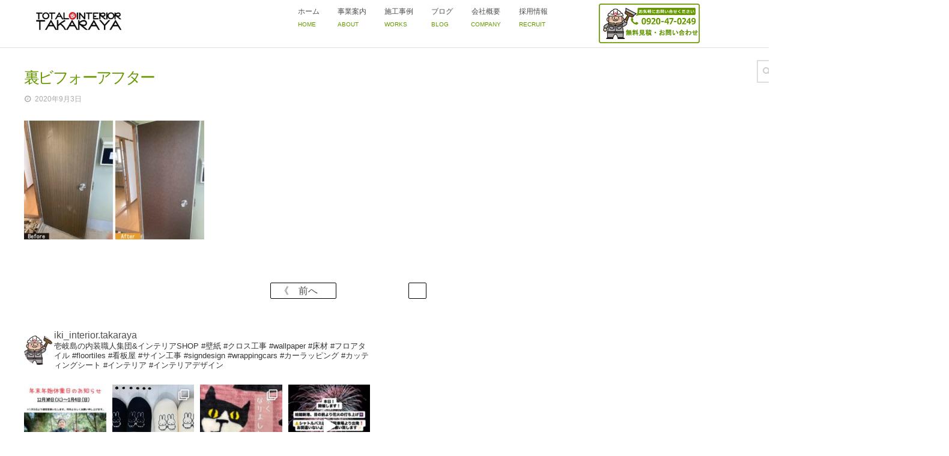

--- FILE ---
content_type: text/html; charset=UTF-8
request_url: http://iki-takaraya.com/%E7%8E%84%E9%96%A2%E6%89%89%E3%80%80%E3%83%AA%E3%82%A2%E3%83%86%E3%83%83%E3%82%AF%E8%B2%BC%E5%B7%A5%E4%BA%8B/%E8%A3%8F%E3%83%93%E3%83%95%E3%82%A9%E3%83%BC%E3%82%A2%E3%83%95%E3%82%BF%E3%83%BC/
body_size: 32566
content:
<!DOCTYPE html>
<!--[if lt IE 7 ]> <html dir="ltr" lang="ja" prefix="og: https://ogp.me/ns#" class="ie6 oldie no-js"> <![endif]-->
<!--[if IE 7 ]>    <html dir="ltr" lang="ja" prefix="og: https://ogp.me/ns#" class="ie7 oldie no-js"> <![endif]-->
<!--[if IE 8 ]>    <html dir="ltr" lang="ja" prefix="og: https://ogp.me/ns#" class="ie8 oldie no-js"> <![endif]-->
<!--[if IE 9 ]>    <html dir="ltr" lang="ja" prefix="og: https://ogp.me/ns#" class="ie9 no-js"> <![endif]-->
<!--[if (gt IE 9)|!(IE)]><!-->
<html dir="ltr" lang="ja" prefix="og: https://ogp.me/ns#" class="js">
<!--<![endif]-->
<head>
<meta charset="UTF-8">
	<link rel="stylesheet" type="text/css" href="http://iki-takaraya.com/wp-content/themes/muzik_child/jquery.simplyscroll.css">
	<script src="https://ajax.googleapis.com/ajax/libs/jquery/2.2.4/jquery.min.js"></script>
    <script src="http://iki-takaraya.com/wp-content/themes/muzik_child/jquery.simplyscroll.min.js"></script>
    <script src="http://iki-takaraya.com/wp-content/themes/muzik_child/main.js"></script>
<title>裏ビフォーアフター | インテリア・リフォームのことなら長崎県壱岐市の「株式会社たからや」へ</title>
	<style>img:is([sizes="auto" i], [sizes^="auto," i]) { contain-intrinsic-size: 3000px 1500px }</style>
	
		<!-- All in One SEO 4.9.3 - aioseo.com -->
	<meta name="robots" content="max-image-preview:large" />
	<meta name="author" content="TakarayaAdmin"/>
	<link rel="canonical" href="http://iki-takaraya.com/%e7%8e%84%e9%96%a2%e6%89%89%e3%80%80%e3%83%aa%e3%82%a2%e3%83%86%e3%83%83%e3%82%af%e8%b2%bc%e5%b7%a5%e4%ba%8b/%e8%a3%8f%e3%83%93%e3%83%95%e3%82%a9%e3%83%bc%e3%82%a2%e3%83%95%e3%82%bf%e3%83%bc/" />
	<meta name="generator" content="All in One SEO (AIOSEO) 4.9.3" />
		<meta property="og:locale" content="ja_JP" />
		<meta property="og:site_name" content="インテリア・リフォームのことなら長崎県壱岐市の「株式会社たからや」へ | リフォーム・インテリアのことなら長崎県壱岐市の「株式会社たからや」へ。壁紙・床材、サイン工事・ラッピングカー、カーテン・ブラインド取り付け、黒板工事などのリフォーム内装工事から、敷物・マット、カーテン・インテリア小物雑貨なども販売しております。長崎県壱岐市のリフォーム・インテリアは「株式会社たからや」にお任せください。" />
		<meta property="og:type" content="article" />
		<meta property="og:title" content="裏ビフォーアフター | インテリア・リフォームのことなら長崎県壱岐市の「株式会社たからや」へ" />
		<meta property="og:url" content="http://iki-takaraya.com/%e7%8e%84%e9%96%a2%e6%89%89%e3%80%80%e3%83%aa%e3%82%a2%e3%83%86%e3%83%83%e3%82%af%e8%b2%bc%e5%b7%a5%e4%ba%8b/%e8%a3%8f%e3%83%93%e3%83%95%e3%82%a9%e3%83%bc%e3%82%a2%e3%83%95%e3%82%bf%e3%83%bc/" />
		<meta property="article:published_time" content="2020-09-02T23:55:21+00:00" />
		<meta property="article:modified_time" content="2020-09-02T23:55:21+00:00" />
		<meta name="twitter:card" content="summary" />
		<meta name="twitter:title" content="裏ビフォーアフター | インテリア・リフォームのことなら長崎県壱岐市の「株式会社たからや」へ" />
		<script type="application/ld+json" class="aioseo-schema">
			{"@context":"https:\/\/schema.org","@graph":[{"@type":"BreadcrumbList","@id":"http:\/\/iki-takaraya.com\/%e7%8e%84%e9%96%a2%e6%89%89%e3%80%80%e3%83%aa%e3%82%a2%e3%83%86%e3%83%83%e3%82%af%e8%b2%bc%e5%b7%a5%e4%ba%8b\/%e8%a3%8f%e3%83%93%e3%83%95%e3%82%a9%e3%83%bc%e3%82%a2%e3%83%95%e3%82%bf%e3%83%bc\/#breadcrumblist","itemListElement":[{"@type":"ListItem","@id":"http:\/\/iki-takaraya.com#listItem","position":1,"name":"\u30db\u30fc\u30e0","item":"http:\/\/iki-takaraya.com","nextItem":{"@type":"ListItem","@id":"http:\/\/iki-takaraya.com\/%e7%8e%84%e9%96%a2%e6%89%89%e3%80%80%e3%83%aa%e3%82%a2%e3%83%86%e3%83%83%e3%82%af%e8%b2%bc%e5%b7%a5%e4%ba%8b\/%e8%a3%8f%e3%83%93%e3%83%95%e3%82%a9%e3%83%bc%e3%82%a2%e3%83%95%e3%82%bf%e3%83%bc\/#listItem","name":"\u88cf\u30d3\u30d5\u30a9\u30fc\u30a2\u30d5\u30bf\u30fc"}},{"@type":"ListItem","@id":"http:\/\/iki-takaraya.com\/%e7%8e%84%e9%96%a2%e6%89%89%e3%80%80%e3%83%aa%e3%82%a2%e3%83%86%e3%83%83%e3%82%af%e8%b2%bc%e5%b7%a5%e4%ba%8b\/%e8%a3%8f%e3%83%93%e3%83%95%e3%82%a9%e3%83%bc%e3%82%a2%e3%83%95%e3%82%bf%e3%83%bc\/#listItem","position":2,"name":"\u88cf\u30d3\u30d5\u30a9\u30fc\u30a2\u30d5\u30bf\u30fc","previousItem":{"@type":"ListItem","@id":"http:\/\/iki-takaraya.com#listItem","name":"\u30db\u30fc\u30e0"}}]},{"@type":"ItemPage","@id":"http:\/\/iki-takaraya.com\/%e7%8e%84%e9%96%a2%e6%89%89%e3%80%80%e3%83%aa%e3%82%a2%e3%83%86%e3%83%83%e3%82%af%e8%b2%bc%e5%b7%a5%e4%ba%8b\/%e8%a3%8f%e3%83%93%e3%83%95%e3%82%a9%e3%83%bc%e3%82%a2%e3%83%95%e3%82%bf%e3%83%bc\/#itempage","url":"http:\/\/iki-takaraya.com\/%e7%8e%84%e9%96%a2%e6%89%89%e3%80%80%e3%83%aa%e3%82%a2%e3%83%86%e3%83%83%e3%82%af%e8%b2%bc%e5%b7%a5%e4%ba%8b\/%e8%a3%8f%e3%83%93%e3%83%95%e3%82%a9%e3%83%bc%e3%82%a2%e3%83%95%e3%82%bf%e3%83%bc\/","name":"\u88cf\u30d3\u30d5\u30a9\u30fc\u30a2\u30d5\u30bf\u30fc | \u30a4\u30f3\u30c6\u30ea\u30a2\u30fb\u30ea\u30d5\u30a9\u30fc\u30e0\u306e\u3053\u3068\u306a\u3089\u9577\u5d0e\u770c\u58f1\u5c90\u5e02\u306e\u300c\u682a\u5f0f\u4f1a\u793e\u305f\u304b\u3089\u3084\u300d\u3078","inLanguage":"ja","isPartOf":{"@id":"http:\/\/iki-takaraya.com\/#website"},"breadcrumb":{"@id":"http:\/\/iki-takaraya.com\/%e7%8e%84%e9%96%a2%e6%89%89%e3%80%80%e3%83%aa%e3%82%a2%e3%83%86%e3%83%83%e3%82%af%e8%b2%bc%e5%b7%a5%e4%ba%8b\/%e8%a3%8f%e3%83%93%e3%83%95%e3%82%a9%e3%83%bc%e3%82%a2%e3%83%95%e3%82%bf%e3%83%bc\/#breadcrumblist"},"author":{"@id":"http:\/\/iki-takaraya.com\/author\/takarayaadmin\/#author"},"creator":{"@id":"http:\/\/iki-takaraya.com\/author\/takarayaadmin\/#author"},"datePublished":"2020-09-03T08:55:21+09:00","dateModified":"2020-09-03T08:55:21+09:00"},{"@type":"Organization","@id":"http:\/\/iki-takaraya.com\/#organization","name":"\u30a4\u30f3\u30c6\u30ea\u30a2\u30fb\u30ea\u30d5\u30a9\u30fc\u30e0\u306e\u3053\u3068\u306a\u3089\u9577\u5d0e\u770c\u58f1\u5c90\u5e02\u306e\u300c\u682a\u5f0f\u4f1a\u793e\u305f\u304b\u3089\u3084\u300d\u3078","description":"\u30ea\u30d5\u30a9\u30fc\u30e0\u30fb\u30a4\u30f3\u30c6\u30ea\u30a2\u306e\u3053\u3068\u306a\u3089\u9577\u5d0e\u770c\u58f1\u5c90\u5e02\u306e\u300c\u682a\u5f0f\u4f1a\u793e\u305f\u304b\u3089\u3084\u300d\u3078\u3002\u58c1\u7d19\u30fb\u5e8a\u6750\u3001\u30b5\u30a4\u30f3\u5de5\u4e8b\u30fb\u30e9\u30c3\u30d4\u30f3\u30b0\u30ab\u30fc\u3001\u30ab\u30fc\u30c6\u30f3\u30fb\u30d6\u30e9\u30a4\u30f3\u30c9\u53d6\u308a\u4ed8\u3051\u3001\u9ed2\u677f\u5de5\u4e8b\u306a\u3069\u306e\u30ea\u30d5\u30a9\u30fc\u30e0\u5185\u88c5\u5de5\u4e8b\u304b\u3089\u3001\u6577\u7269\u30fb\u30de\u30c3\u30c8\u3001\u30ab\u30fc\u30c6\u30f3\u30fb\u30a4\u30f3\u30c6\u30ea\u30a2\u5c0f\u7269\u96d1\u8ca8\u306a\u3069\u3082\u8ca9\u58f2\u3057\u3066\u304a\u308a\u307e\u3059\u3002\u9577\u5d0e\u770c\u58f1\u5c90\u5e02\u306e\u30ea\u30d5\u30a9\u30fc\u30e0\u30fb\u30a4\u30f3\u30c6\u30ea\u30a2\u306f\u300c\u682a\u5f0f\u4f1a\u793e\u305f\u304b\u3089\u3084\u300d\u306b\u304a\u4efb\u305b\u304f\u3060\u3055\u3044\u3002","url":"http:\/\/iki-takaraya.com\/"},{"@type":"Person","@id":"http:\/\/iki-takaraya.com\/author\/takarayaadmin\/#author","url":"http:\/\/iki-takaraya.com\/author\/takarayaadmin\/","name":"TakarayaAdmin"},{"@type":"WebSite","@id":"http:\/\/iki-takaraya.com\/#website","url":"http:\/\/iki-takaraya.com\/","name":"\u30a4\u30f3\u30c6\u30ea\u30a2\u30fb\u30ea\u30d5\u30a9\u30fc\u30e0\u306e\u3053\u3068\u306a\u3089\u9577\u5d0e\u770c\u58f1\u5c90\u5e02\u306e\u300c\u682a\u5f0f\u4f1a\u793e\u305f\u304b\u3089\u3084\u300d\u3078","description":"\u30ea\u30d5\u30a9\u30fc\u30e0\u30fb\u30a4\u30f3\u30c6\u30ea\u30a2\u306e\u3053\u3068\u306a\u3089\u9577\u5d0e\u770c\u58f1\u5c90\u5e02\u306e\u300c\u682a\u5f0f\u4f1a\u793e\u305f\u304b\u3089\u3084\u300d\u3078\u3002\u58c1\u7d19\u30fb\u5e8a\u6750\u3001\u30b5\u30a4\u30f3\u5de5\u4e8b\u30fb\u30e9\u30c3\u30d4\u30f3\u30b0\u30ab\u30fc\u3001\u30ab\u30fc\u30c6\u30f3\u30fb\u30d6\u30e9\u30a4\u30f3\u30c9\u53d6\u308a\u4ed8\u3051\u3001\u9ed2\u677f\u5de5\u4e8b\u306a\u3069\u306e\u30ea\u30d5\u30a9\u30fc\u30e0\u5185\u88c5\u5de5\u4e8b\u304b\u3089\u3001\u6577\u7269\u30fb\u30de\u30c3\u30c8\u3001\u30ab\u30fc\u30c6\u30f3\u30fb\u30a4\u30f3\u30c6\u30ea\u30a2\u5c0f\u7269\u96d1\u8ca8\u306a\u3069\u3082\u8ca9\u58f2\u3057\u3066\u304a\u308a\u307e\u3059\u3002\u9577\u5d0e\u770c\u58f1\u5c90\u5e02\u306e\u30ea\u30d5\u30a9\u30fc\u30e0\u30fb\u30a4\u30f3\u30c6\u30ea\u30a2\u306f\u300c\u682a\u5f0f\u4f1a\u793e\u305f\u304b\u3089\u3084\u300d\u306b\u304a\u4efb\u305b\u304f\u3060\u3055\u3044\u3002","inLanguage":"ja","publisher":{"@id":"http:\/\/iki-takaraya.com\/#organization"}}]}
		</script>
		<!-- All in One SEO -->

<meta http-equiv="Expires" content="604800">
<meta http-equiv="X-UA-Compatible" content="IE=edge,chrome=1" />
<meta name="viewport" content="width=device-width, initial-scale=1.0">
<link rel='dns-prefetch' href='//ajax.googleapis.com' />
<link rel='dns-prefetch' href='//maps.google.com' />
<link rel="alternate" type="application/rss+xml" title="インテリア・リフォームのことなら長崎県壱岐市の「株式会社たからや」へ &raquo; フィード" href="http://iki-takaraya.com/feed/" />
<link rel="alternate" type="application/rss+xml" title="インテリア・リフォームのことなら長崎県壱岐市の「株式会社たからや」へ &raquo; コメントフィード" href="http://iki-takaraya.com/comments/feed/" />
<link rel='stylesheet' id='sbi_styles-css' href='http://iki-takaraya.com/wp-content/plugins/instagram-feed/css/sbi-styles.min.css?ver=6.10.0' type='text/css' media='all' />
<link rel='stylesheet' id='wp-block-library-css' href='http://iki-takaraya.com/wp-includes/css/dist/block-library/style.min.css?ver=a1f12eadbd5f9380da0a618ae1130c9b' type='text/css' media='all' />
<link rel='stylesheet' id='aioseo/css/src/vue/standalone/blocks/table-of-contents/global.scss-css' href='http://iki-takaraya.com/wp-content/plugins/all-in-one-seo-pack/dist/Lite/assets/css/table-of-contents/global.e90f6d47.css?ver=4.9.3' type='text/css' media='all' />
<style id='classic-theme-styles-inline-css' type='text/css'>
/*! This file is auto-generated */
.wp-block-button__link{color:#fff;background-color:#32373c;border-radius:9999px;box-shadow:none;text-decoration:none;padding:calc(.667em + 2px) calc(1.333em + 2px);font-size:1.125em}.wp-block-file__button{background:#32373c;color:#fff;text-decoration:none}
</style>
<style id='global-styles-inline-css' type='text/css'>
:root{--wp--preset--aspect-ratio--square: 1;--wp--preset--aspect-ratio--4-3: 4/3;--wp--preset--aspect-ratio--3-4: 3/4;--wp--preset--aspect-ratio--3-2: 3/2;--wp--preset--aspect-ratio--2-3: 2/3;--wp--preset--aspect-ratio--16-9: 16/9;--wp--preset--aspect-ratio--9-16: 9/16;--wp--preset--color--black: #000000;--wp--preset--color--cyan-bluish-gray: #abb8c3;--wp--preset--color--white: #ffffff;--wp--preset--color--pale-pink: #f78da7;--wp--preset--color--vivid-red: #cf2e2e;--wp--preset--color--luminous-vivid-orange: #ff6900;--wp--preset--color--luminous-vivid-amber: #fcb900;--wp--preset--color--light-green-cyan: #7bdcb5;--wp--preset--color--vivid-green-cyan: #00d084;--wp--preset--color--pale-cyan-blue: #8ed1fc;--wp--preset--color--vivid-cyan-blue: #0693e3;--wp--preset--color--vivid-purple: #9b51e0;--wp--preset--gradient--vivid-cyan-blue-to-vivid-purple: linear-gradient(135deg,rgba(6,147,227,1) 0%,rgb(155,81,224) 100%);--wp--preset--gradient--light-green-cyan-to-vivid-green-cyan: linear-gradient(135deg,rgb(122,220,180) 0%,rgb(0,208,130) 100%);--wp--preset--gradient--luminous-vivid-amber-to-luminous-vivid-orange: linear-gradient(135deg,rgba(252,185,0,1) 0%,rgba(255,105,0,1) 100%);--wp--preset--gradient--luminous-vivid-orange-to-vivid-red: linear-gradient(135deg,rgba(255,105,0,1) 0%,rgb(207,46,46) 100%);--wp--preset--gradient--very-light-gray-to-cyan-bluish-gray: linear-gradient(135deg,rgb(238,238,238) 0%,rgb(169,184,195) 100%);--wp--preset--gradient--cool-to-warm-spectrum: linear-gradient(135deg,rgb(74,234,220) 0%,rgb(151,120,209) 20%,rgb(207,42,186) 40%,rgb(238,44,130) 60%,rgb(251,105,98) 80%,rgb(254,248,76) 100%);--wp--preset--gradient--blush-light-purple: linear-gradient(135deg,rgb(255,206,236) 0%,rgb(152,150,240) 100%);--wp--preset--gradient--blush-bordeaux: linear-gradient(135deg,rgb(254,205,165) 0%,rgb(254,45,45) 50%,rgb(107,0,62) 100%);--wp--preset--gradient--luminous-dusk: linear-gradient(135deg,rgb(255,203,112) 0%,rgb(199,81,192) 50%,rgb(65,88,208) 100%);--wp--preset--gradient--pale-ocean: linear-gradient(135deg,rgb(255,245,203) 0%,rgb(182,227,212) 50%,rgb(51,167,181) 100%);--wp--preset--gradient--electric-grass: linear-gradient(135deg,rgb(202,248,128) 0%,rgb(113,206,126) 100%);--wp--preset--gradient--midnight: linear-gradient(135deg,rgb(2,3,129) 0%,rgb(40,116,252) 100%);--wp--preset--font-size--small: 13px;--wp--preset--font-size--medium: 20px;--wp--preset--font-size--large: 36px;--wp--preset--font-size--x-large: 42px;--wp--preset--spacing--20: 0.44rem;--wp--preset--spacing--30: 0.67rem;--wp--preset--spacing--40: 1rem;--wp--preset--spacing--50: 1.5rem;--wp--preset--spacing--60: 2.25rem;--wp--preset--spacing--70: 3.38rem;--wp--preset--spacing--80: 5.06rem;--wp--preset--shadow--natural: 6px 6px 9px rgba(0, 0, 0, 0.2);--wp--preset--shadow--deep: 12px 12px 50px rgba(0, 0, 0, 0.4);--wp--preset--shadow--sharp: 6px 6px 0px rgba(0, 0, 0, 0.2);--wp--preset--shadow--outlined: 6px 6px 0px -3px rgba(255, 255, 255, 1), 6px 6px rgba(0, 0, 0, 1);--wp--preset--shadow--crisp: 6px 6px 0px rgba(0, 0, 0, 1);}:where(.is-layout-flex){gap: 0.5em;}:where(.is-layout-grid){gap: 0.5em;}body .is-layout-flex{display: flex;}.is-layout-flex{flex-wrap: wrap;align-items: center;}.is-layout-flex > :is(*, div){margin: 0;}body .is-layout-grid{display: grid;}.is-layout-grid > :is(*, div){margin: 0;}:where(.wp-block-columns.is-layout-flex){gap: 2em;}:where(.wp-block-columns.is-layout-grid){gap: 2em;}:where(.wp-block-post-template.is-layout-flex){gap: 1.25em;}:where(.wp-block-post-template.is-layout-grid){gap: 1.25em;}.has-black-color{color: var(--wp--preset--color--black) !important;}.has-cyan-bluish-gray-color{color: var(--wp--preset--color--cyan-bluish-gray) !important;}.has-white-color{color: var(--wp--preset--color--white) !important;}.has-pale-pink-color{color: var(--wp--preset--color--pale-pink) !important;}.has-vivid-red-color{color: var(--wp--preset--color--vivid-red) !important;}.has-luminous-vivid-orange-color{color: var(--wp--preset--color--luminous-vivid-orange) !important;}.has-luminous-vivid-amber-color{color: var(--wp--preset--color--luminous-vivid-amber) !important;}.has-light-green-cyan-color{color: var(--wp--preset--color--light-green-cyan) !important;}.has-vivid-green-cyan-color{color: var(--wp--preset--color--vivid-green-cyan) !important;}.has-pale-cyan-blue-color{color: var(--wp--preset--color--pale-cyan-blue) !important;}.has-vivid-cyan-blue-color{color: var(--wp--preset--color--vivid-cyan-blue) !important;}.has-vivid-purple-color{color: var(--wp--preset--color--vivid-purple) !important;}.has-black-background-color{background-color: var(--wp--preset--color--black) !important;}.has-cyan-bluish-gray-background-color{background-color: var(--wp--preset--color--cyan-bluish-gray) !important;}.has-white-background-color{background-color: var(--wp--preset--color--white) !important;}.has-pale-pink-background-color{background-color: var(--wp--preset--color--pale-pink) !important;}.has-vivid-red-background-color{background-color: var(--wp--preset--color--vivid-red) !important;}.has-luminous-vivid-orange-background-color{background-color: var(--wp--preset--color--luminous-vivid-orange) !important;}.has-luminous-vivid-amber-background-color{background-color: var(--wp--preset--color--luminous-vivid-amber) !important;}.has-light-green-cyan-background-color{background-color: var(--wp--preset--color--light-green-cyan) !important;}.has-vivid-green-cyan-background-color{background-color: var(--wp--preset--color--vivid-green-cyan) !important;}.has-pale-cyan-blue-background-color{background-color: var(--wp--preset--color--pale-cyan-blue) !important;}.has-vivid-cyan-blue-background-color{background-color: var(--wp--preset--color--vivid-cyan-blue) !important;}.has-vivid-purple-background-color{background-color: var(--wp--preset--color--vivid-purple) !important;}.has-black-border-color{border-color: var(--wp--preset--color--black) !important;}.has-cyan-bluish-gray-border-color{border-color: var(--wp--preset--color--cyan-bluish-gray) !important;}.has-white-border-color{border-color: var(--wp--preset--color--white) !important;}.has-pale-pink-border-color{border-color: var(--wp--preset--color--pale-pink) !important;}.has-vivid-red-border-color{border-color: var(--wp--preset--color--vivid-red) !important;}.has-luminous-vivid-orange-border-color{border-color: var(--wp--preset--color--luminous-vivid-orange) !important;}.has-luminous-vivid-amber-border-color{border-color: var(--wp--preset--color--luminous-vivid-amber) !important;}.has-light-green-cyan-border-color{border-color: var(--wp--preset--color--light-green-cyan) !important;}.has-vivid-green-cyan-border-color{border-color: var(--wp--preset--color--vivid-green-cyan) !important;}.has-pale-cyan-blue-border-color{border-color: var(--wp--preset--color--pale-cyan-blue) !important;}.has-vivid-cyan-blue-border-color{border-color: var(--wp--preset--color--vivid-cyan-blue) !important;}.has-vivid-purple-border-color{border-color: var(--wp--preset--color--vivid-purple) !important;}.has-vivid-cyan-blue-to-vivid-purple-gradient-background{background: var(--wp--preset--gradient--vivid-cyan-blue-to-vivid-purple) !important;}.has-light-green-cyan-to-vivid-green-cyan-gradient-background{background: var(--wp--preset--gradient--light-green-cyan-to-vivid-green-cyan) !important;}.has-luminous-vivid-amber-to-luminous-vivid-orange-gradient-background{background: var(--wp--preset--gradient--luminous-vivid-amber-to-luminous-vivid-orange) !important;}.has-luminous-vivid-orange-to-vivid-red-gradient-background{background: var(--wp--preset--gradient--luminous-vivid-orange-to-vivid-red) !important;}.has-very-light-gray-to-cyan-bluish-gray-gradient-background{background: var(--wp--preset--gradient--very-light-gray-to-cyan-bluish-gray) !important;}.has-cool-to-warm-spectrum-gradient-background{background: var(--wp--preset--gradient--cool-to-warm-spectrum) !important;}.has-blush-light-purple-gradient-background{background: var(--wp--preset--gradient--blush-light-purple) !important;}.has-blush-bordeaux-gradient-background{background: var(--wp--preset--gradient--blush-bordeaux) !important;}.has-luminous-dusk-gradient-background{background: var(--wp--preset--gradient--luminous-dusk) !important;}.has-pale-ocean-gradient-background{background: var(--wp--preset--gradient--pale-ocean) !important;}.has-electric-grass-gradient-background{background: var(--wp--preset--gradient--electric-grass) !important;}.has-midnight-gradient-background{background: var(--wp--preset--gradient--midnight) !important;}.has-small-font-size{font-size: var(--wp--preset--font-size--small) !important;}.has-medium-font-size{font-size: var(--wp--preset--font-size--medium) !important;}.has-large-font-size{font-size: var(--wp--preset--font-size--large) !important;}.has-x-large-font-size{font-size: var(--wp--preset--font-size--x-large) !important;}
:where(.wp-block-post-template.is-layout-flex){gap: 1.25em;}:where(.wp-block-post-template.is-layout-grid){gap: 1.25em;}
:where(.wp-block-columns.is-layout-flex){gap: 2em;}:where(.wp-block-columns.is-layout-grid){gap: 2em;}
:root :where(.wp-block-pullquote){font-size: 1.5em;line-height: 1.6;}
</style>
<link rel='stylesheet' id='contact-form-7-css' href='http://iki-takaraya.com/wp-content/plugins/contact-form-7/includes/css/styles.css?ver=6.1.4' type='text/css' media='all' />
<link rel='stylesheet' id='responsive-lightbox-swipebox-css' href='http://iki-takaraya.com/wp-content/plugins/responsive-lightbox/assets/swipebox/swipebox.min.css?ver=1.5.2' type='text/css' media='all' />
<link rel='stylesheet' id='style-css' href='http://iki-takaraya.com/wp-content/themes/muzik/style.css?ver=a1f12eadbd5f9380da0a618ae1130c9b' type='text/css' media='all' />
<link rel='stylesheet' id='child-style-css' href='http://iki-takaraya.com/wp-content/themes/muzik_child/style.css?ver=a1f12eadbd5f9380da0a618ae1130c9b' type='text/css' media='all' />
<link rel='stylesheet' id='custom-css' href='http://iki-takaraya.com/wp-content/themes/muzik/custom.css?ver=a1f12eadbd5f9380da0a618ae1130c9b' type='text/css' media='all' />
<link rel='stylesheet' id='responsive-css' href='http://iki-takaraya.com/wp-content/themes/muzik/responsive.css?ver=a1f12eadbd5f9380da0a618ae1130c9b' type='text/css' media='all' />
<link rel='stylesheet' id='drawer-css' href='http://iki-takaraya.com/wp-content/themes/muzik/drawer.css?ver=a1f12eadbd5f9380da0a618ae1130c9b' type='text/css' media='all' />
<link rel='stylesheet' id='font-awesome-css' href='http://iki-takaraya.com/wp-content/themes/muzik/fonts/font-awesome.min.css?ver=a1f12eadbd5f9380da0a618ae1130c9b' type='text/css' media='all' />
<link rel='stylesheet' id='animate-css' href='http://iki-takaraya.com/wp-content/themes/muzik/animate.min.css?ver=a1f12eadbd5f9380da0a618ae1130c9b' type='text/css' media='all' />
<link rel='stylesheet' id='megamenu-css' href='http://iki-takaraya.com/wp-content/themes/muzik/functions/megamenu.css?ver=a1f12eadbd5f9380da0a618ae1130c9b' type='text/css' media='all' />
<script type="text/javascript" src="//ajax.googleapis.com/ajax/libs/jquery/1.9.1/jquery.min.js?ver=a1f12eadbd5f9380da0a618ae1130c9b" id="jquery-js"></script>
<script type="text/javascript" src="http://iki-takaraya.com/wp-content/plugins/responsive-lightbox/assets/dompurify/purify.min.js?ver=3.3.1" id="dompurify-js"></script>
<script type="text/javascript" id="responsive-lightbox-sanitizer-js-before">
/* <![CDATA[ */
window.RLG = window.RLG || {}; window.RLG.sanitizeAllowedHosts = ["youtube.com","www.youtube.com","youtu.be","vimeo.com","player.vimeo.com"];
/* ]]> */
</script>
<script type="text/javascript" src="http://iki-takaraya.com/wp-content/plugins/responsive-lightbox/js/sanitizer.js?ver=2.6.1" id="responsive-lightbox-sanitizer-js"></script>
<script type="text/javascript" src="http://iki-takaraya.com/wp-content/plugins/responsive-lightbox/assets/swipebox/jquery.swipebox.min.js?ver=1.5.2" id="responsive-lightbox-swipebox-js"></script>
<script type="text/javascript" src="http://iki-takaraya.com/wp-includes/js/underscore.min.js?ver=1.13.7" id="underscore-js"></script>
<script type="text/javascript" src="http://iki-takaraya.com/wp-content/plugins/responsive-lightbox/assets/infinitescroll/infinite-scroll.pkgd.min.js?ver=4.0.1" id="responsive-lightbox-infinite-scroll-js"></script>
<script type="text/javascript" id="responsive-lightbox-js-before">
/* <![CDATA[ */
var rlArgs = {"script":"swipebox","selector":"lightbox","customEvents":"","activeGalleries":true,"animation":true,"hideCloseButtonOnMobile":false,"removeBarsOnMobile":false,"hideBars":true,"hideBarsDelay":5000,"videoMaxWidth":1080,"useSVG":true,"loopAtEnd":false,"woocommerce_gallery":false,"ajaxurl":"http:\/\/iki-takaraya.com\/wp-admin\/admin-ajax.php","nonce":"3c4ce8cc7b","preview":false,"postId":1369,"scriptExtension":false};
/* ]]> */
</script>
<script type="text/javascript" src="http://iki-takaraya.com/wp-content/plugins/responsive-lightbox/js/front.js?ver=2.6.1" id="responsive-lightbox-js"></script>
<script type="text/javascript" src="http://iki-takaraya.com/wp-content/themes/muzik/js/jquery.flexslider.min.js?ver=a1f12eadbd5f9380da0a618ae1130c9b" id="flexslider-js"></script>
<script type="text/javascript" src="//maps.google.com/maps/api/js?key=" id="googlemaps-js"></script>
<link rel="https://api.w.org/" href="http://iki-takaraya.com/wp-json/" /><link rel="alternate" title="JSON" type="application/json" href="http://iki-takaraya.com/wp-json/wp/v2/media/1369" /><link rel="EditURI" type="application/rsd+xml" title="RSD" href="http://iki-takaraya.com/xmlrpc.php?rsd" />
<link rel='shortlink' href='http://iki-takaraya.com/?p=1369' />
<link rel="alternate" title="oEmbed (JSON)" type="application/json+oembed" href="http://iki-takaraya.com/wp-json/oembed/1.0/embed?url=http%3A%2F%2Fiki-takaraya.com%2F%25e7%258e%2584%25e9%2596%25a2%25e6%2589%2589%25e3%2580%2580%25e3%2583%25aa%25e3%2582%25a2%25e3%2583%2586%25e3%2583%2583%25e3%2582%25af%25e8%25b2%25bc%25e5%25b7%25a5%25e4%25ba%258b%2F%25e8%25a3%258f%25e3%2583%2593%25e3%2583%2595%25e3%2582%25a9%25e3%2583%25bc%25e3%2582%25a2%25e3%2583%2595%25e3%2582%25bf%25e3%2583%25bc%2F" />
<link rel="alternate" title="oEmbed (XML)" type="text/xml+oembed" href="http://iki-takaraya.com/wp-json/oembed/1.0/embed?url=http%3A%2F%2Fiki-takaraya.com%2F%25e7%258e%2584%25e9%2596%25a2%25e6%2589%2589%25e3%2580%2580%25e3%2583%25aa%25e3%2582%25a2%25e3%2583%2586%25e3%2583%2583%25e3%2582%25af%25e8%25b2%25bc%25e5%25b7%25a5%25e4%25ba%258b%2F%25e8%25a3%258f%25e3%2583%2593%25e3%2583%2595%25e3%2582%25a9%25e3%2583%25bc%25e3%2582%25a2%25e3%2583%2595%25e3%2582%25bf%25e3%2583%25bc%2F&#038;format=xml" />
<meta property="og:type" content="article" />
<meta property="og:title" content="裏ビフォーアフター | インテリア・リフォームのことなら長崎県壱岐市の「株式会社たからや」へ" />
<meta property="og:description" content="" />
<meta property="og:url" content="http://iki-takaraya.com/%E7%8E%84%E9%96%A2%E6%89%89%E3%80%80%E3%83%AA%E3%82%A2%E3%83%86%E3%83%83%E3%82%AF%E8%B2%BC%E5%B7%A5%E4%BA%8B/%E8%A3%8F%E3%83%93%E3%83%95%E3%82%A9%E3%83%BC%E3%82%A2%E3%83%95%E3%82%BF%E3%83%BC/" />
<meta property="og:image" content="" />
<meta property="og:site_name" content="インテリア・リフォームのことなら長崎県壱岐市の「株式会社たからや」へ" />
<meta property="og:locale" content="ja_JP" />
<meta name="twitter:card" content="summary_large_image" />
<meta name="twitter:site" content="@" />
<meta name="twitter:image:src" content=""><!--[if lt IE 9]>
<script src="http://iki-takaraya.com/wp-content/themes/muzik/js/ie/html5.js"></script>
<script src="http://iki-takaraya.com/wp-content/themes/muzik/js/ie/selectivizr.js"></script>
<![endif]-->
<link rel="icon" href="http://iki-takaraya.com/wp-content/uploads/2016/07/rogo-new-1-100x100.png" sizes="32x32" />
<link rel="icon" href="http://iki-takaraya.com/wp-content/uploads/2016/07/rogo-new-1-520x520.png" sizes="192x192" />
<link rel="apple-touch-icon" href="http://iki-takaraya.com/wp-content/uploads/2016/07/rogo-new-1-520x520.png" />
<meta name="msapplication-TileImage" content="http://iki-takaraya.com/wp-content/uploads/2016/07/rogo-new-1-520x520.png" />
<style type="text/css">
/* Dynamic CSS: For no styles in head, copy and put the css below in your custom.css or child theme's style.css, disable dynamic styles */
.container-inner { max-width: 1200px; }

	.comment-tabs li.active a
	{border-bottom:2px solid #333!important;
 }

				

				#header ul.sub-menu li a{ background-color:rgba(51,51,51,0.85); }
				#header ul.sub-menu li a:hover{ background-color:rgba(51,51,51,1.00); }
				

	.s2 .alx-tab .tab-item-category a,
	.alx-tab .tab-item-title a:hover,
	.alx-posts a:hover,.megamenu_column:hover .megamenu_content h2,
	 .post-meta a:hover,
	 ul.sub-menu a:hover,
	 a
	{color: #4d4d4d;
 }
				

.s2 .post-nav li a:hover i,
.s2 .widget_rss ul li a,
.s2 .widget_calendar a,
.s2 .alx-posts .post-item-category a,
.s2 .alx-tab li:hover .tab-item-title a,
.s2 .alx-tab li:hover .tab-item-comment a,
.s2 .alx-posts li:hover .post-item-title a { color: ; }

.s2 .sidebar-top,
.s2 .sidebar-toggle,
.jp-play-bar,
.jp-volume-bar-value,
.s2 .widget_calendar caption,#readmore a ,.post-thumb-category ,.rank_num { background-color: ; }

.s2 .alx-tabs-nav li.active a { border-bottom-color: ; }

				
body { color: #777; }
#footer { background-color: #ffffff; }
body { background-color: #ffffff; }

.post-view{display: none; }

.overlayer { background-color:rgba(0,0,0,0); }

</style>

</head>
<body class="attachment attachment-template-default single single-attachment postid-1369 attachmentid-1369 attachment-jpeg col-2cl full-width topbar-enabled chrome">
<!--#loading-->
<!--#loading-->
<div id="wrapper">


<div class="container" id="page">
<div id="head_space" class="clearfix"> 


 

<div class="header-margin"></div>


</div>
<header id="header">
<div id="header-inner" class="container-inner">
<div id="logo-small">
<h1 class="site-title"><a href="http://iki-takaraya.com/" rel="home" itemprop="url"><img src="http://iki-takaraya.com/wp-content/uploads/2016/07/main_logo.png" alt="インテリア・リフォームのことなら長崎県壱岐市の「株式会社たからや」へ"></a></h1>
</div>
<!--#nav-topbar-->

<nav  id="nav-topbar"> 

<!--smartphone drawer menu--> 
<a class="nav-toggle-smart" href="#menu"> <span></span> </a> 
<!--/smartphone drawer menu-->



<div class="nav-wrap container">
<ul id="menu-menu-1" class="nav container-inner group"><li id="menu-item-34" class="menu-item menu-item-type-custom menu-item-object-custom menu-item-home menu-item-34"><a href="http://iki-takaraya.com/" title="HOME">ホーム<div class='menu_description'>HOME</div></a></li>
<li id="menu-item-140" class="menu-item menu-item-type-post_type menu-item-object-page menu-item-140"><a href="http://iki-takaraya.com/about/" title="ABOUT">事業案内<div class='menu_description'>ABOUT</div></a></li>
<li id="menu-item-139" class="menu-item menu-item-type-post_type menu-item-object-page menu-item-139"><a href="http://iki-takaraya.com/works/" title="WORKS">施工事例<div class='menu_description'>WORKS</div></a></li>
<li id="menu-item-574" class="menu-item menu-item-type-custom menu-item-object-custom menu-item-574"><a href="http://iki-takaraya.com/blogs/" title="BLOG">ブログ<div class='menu_description'>BLOG</div></a></li>
<li id="menu-item-39" class="menu-item menu-item-type-post_type menu-item-object-page menu-item-39"><a href="http://iki-takaraya.com/company/" title="COMPANY">会社概要<div class='menu_description'>COMPANY</div></a></li>
<li id="menu-item-40" class="menu-item menu-item-type-post_type menu-item-object-page menu-item-40"><a href="http://iki-takaraya.com/recruit/" title="RECRUIT">採用情報<div class='menu_description'>RECRUIT</div></a></li>
</ul></div>
<a href="http://iki-takaraya.com/contact/" class="contactimg"><img src="http://iki-takaraya.com/wp-content/uploads/2016/07/head_contact-3.png" width="54%" alt="お問い合わせ"></a>
<!-- <div class="toggle-search">
</div> -->
<!-- <div class="search-expand">
<div class="search-expand-inner">
<a href=""><img src="http://iki-takaraya.com/wp-content/uploads/2016/07/foot_contact.png" ></a>
<form method="get" class="searchform themeform" action="http://iki-takaraya.com/">
	<div>
		<input type="text" class="search" name="s" onblur="if(this.value=='')this.value='検索キーワードを入力して、Enterキーをクリックします';" onfocus="if(this.value=='検索キーワードを入力して、Enterキーをクリックします')this.value='';" value="検索キーワードを入力して、Enterキーをクリックします" />
	</div>
</form></div>
</div> -->
</nav>

<!--/#nav-topbar--> 

<!--/.container-inner--> 

<!--/.container--> 
</div>
</header>
<!--/#header-->

<!--#smartphone-widgets-->
<!--/#smartphone-widgets--> 
<div class="fix-margin"></div>
<!--#pagetop-widgets-->
<!--/#pagetop-widgets-->  

<!--#frontpage-widgets-->
<!--/#frontpage-widgets-->


<div class="subhead-margin"></div>
<div id="breadcrumb"><ul id="breadcrumb_list"><li itemscope itemtype="http://data-vocabulary.org/Breadcrumb"><a href="http://iki-takaraya.com" itemprop="url"><span itemprop="title">HOME</span></a></li><div class="icon-basics-07"></div><li><h1>裏ビフォーアフター</h1></li></ul></div><div class="container-inner">
<div class="main">

<div class="main-inner group">

<section class="content">
  <div class="page-title pad">

	<h1 class="post-title entry-title">裏ビフォーアフター</h1>
    <div class="post-meta-group clearfix"> 
                
          
          
          <div class="post-item-category">
         <i class="fa fa-clock-o"></i>
		  
		   
		  2020年9月3日         
        </div>
        

         <div class="post-view"><i class="fa fa-eye"></i>730VIEWS</div>
 
        
         
        </div>
    
    
    
		
	
</div><!--/.page-title-->
    <!--#titleafter-widgets-->
        <!--/#titleafter-widgets-->  <div class="pad group">
        <article class="post-1369 attachment type-attachment status-inherit hentry">
            <div class="clear"></div>
      <div class="entry share">
        <div class="entry-inner clearfix">
          <p class="attachment"><a href='http://iki-takaraya.com/wp-content/uploads/2020/09/裏ビフォーアフター.jpg' title="" data-rl_title="" class="rl-gallery-link" data-rl_caption="" data-rel="lightbox-gallery-0"><img fetchpriority="high" decoding="async" width="300" height="198" src="http://iki-takaraya.com/wp-content/uploads/2020/09/裏ビフォーアフター-300x198.jpg" class="attachment-medium size-medium" alt="" srcset="http://iki-takaraya.com/wp-content/uploads/2020/09/裏ビフォーアフター-300x198.jpg 300w, http://iki-takaraya.com/wp-content/uploads/2020/09/裏ビフォーアフター-768x506.jpg 768w, http://iki-takaraya.com/wp-content/uploads/2020/09/裏ビフォーアフター-1536x1011.jpg 1536w, http://iki-takaraya.com/wp-content/uploads/2020/09/裏ビフォーアフター.jpg 1920w" sizes="(max-width: 300px) 100vw, 300px" /></a></p>
                  </div>
                <div class="clear"></div>
      </div>
      <!--/.entry--> 
      
      <!--/.post-inner--> 
    </article>
    <!--/.post-->
        <div class="postmeta clearfix">
                </div>
                
<section id="comments" class="themeform">
	
	
					<!-- comments closed, no comments -->
			
		
	
</section><!--/#comments-->    <!--#page-after-widget-->
        <!--/#page-after-widget--> 
  </div>
  <!--/.pad--> 
<div class="navi_t">
<div class="navi_c">
	<a href="http://iki-takaraya.com/%e7%8e%84%e9%96%a2%e6%89%89%e3%80%80%e3%83%aa%e3%82%a2%e3%83%86%e3%83%83%e3%82%af%e8%b2%bc%e5%b7%a5%e4%ba%8b/" rel="prev">《　前へ　</a>	</div>
<div class="navi_c">
	</div>
</div>
  
</section>
<!--/.content-->


	<div class="sidebar s1">
		
		<a class="sidebar-toggle" title="サイドバーを展開"><i class="fa icon-sidebar-toggle"></i></a>
		
		<div class="sidebar-content">

			
						
						
			<div id="search-2" class="widget widget_search"><form method="get" class="searchform themeform" action="http://iki-takaraya.com/">
	<div>
		<input type="text" class="search" name="s" onblur="if(this.value=='')this.value='検索キーワードを入力して、Enterキーをクリックします';" onfocus="if(this.value=='検索キーワードを入力して、Enterキーをクリックします')this.value='';" value="検索キーワードを入力して、Enterキーをクリックします" />
	</div>
</form></div>			
            
		</div><!--/.sidebar-content-->
		

	</div><!--/.sidebar-->

		

</div>
<!--/.main-inner-->

</div>
<!--/.main-->

<div id="container_index">

<div id="under_menu" class="clearfix">
	<div class="w1200">
		<div id="under_menu_inner" class="p75">
			<ul>
				<li id="left_side">
<div id="sb_instagram"  class="sbi sbi_mob_col_1 sbi_tab_col_2 sbi_col_4" style="padding-bottom: 10px; width: 100%;"	 data-feedid="*1"  data-res="auto" data-cols="4" data-colsmobile="1" data-colstablet="2" data-num="20" data-nummobile="" data-item-padding="5"	 data-shortcode-atts="{&quot;feed&quot;:&quot;1&quot;}"  data-postid="1369" data-locatornonce="ee64ce1004" data-imageaspectratio="1:1" data-sbi-flags="favorLocal">
	<div class="sb_instagram_header "   >
	<a class="sbi_header_link" target="_blank"
	   rel="nofollow noopener" href="https://www.instagram.com/iki_interior.takaraya/" title="@iki_interior.takaraya">
		<div class="sbi_header_text">
			<div class="sbi_header_img"  data-avatar-url="https://scontent-itm1-1.cdninstagram.com/v/t51.2885-19/100898028_714211389383146_8412811046951059456_n.jpg?stp=dst-jpg_s206x206_tt6&amp;_nc_cat=103&amp;ccb=7-5&amp;_nc_sid=bf7eb4&amp;efg=eyJ2ZW5jb2RlX3RhZyI6InByb2ZpbGVfcGljLnd3dy42OTIuQzMifQ%3D%3D&amp;_nc_ohc=jPKM4uYZZEAQ7kNvwEBWXY9&amp;_nc_oc=Adkk5aD7U8mDIz0RanmVilSv92WSKa7XlIchAEhNuEA61AvePB2OlRtq7j2JWU0ptNY&amp;_nc_zt=24&amp;_nc_ht=scontent-itm1-1.cdninstagram.com&amp;edm=AP4hL3IEAAAA&amp;_nc_tpa=Q5bMBQEweqmxxadIwut2vPNGrzxr-ql_ObHvhAVS4c4YJ7und1sUji1jgvNZj2IzUjw1lbecVyYOb4FPgg&amp;oh=00_AfrNZqLl9p4iyQM9KaNL3WmypySUMicqErQ27EDwWrEJ4w&amp;oe=69702250">
									<div class="sbi_header_img_hover"  ><svg class="sbi_new_logo fa-instagram fa-w-14" aria-hidden="true" data-fa-processed="" aria-label="Instagram" data-prefix="fab" data-icon="instagram" role="img" viewBox="0 0 448 512">
                    <path fill="currentColor" d="M224.1 141c-63.6 0-114.9 51.3-114.9 114.9s51.3 114.9 114.9 114.9S339 319.5 339 255.9 287.7 141 224.1 141zm0 189.6c-41.1 0-74.7-33.5-74.7-74.7s33.5-74.7 74.7-74.7 74.7 33.5 74.7 74.7-33.6 74.7-74.7 74.7zm146.4-194.3c0 14.9-12 26.8-26.8 26.8-14.9 0-26.8-12-26.8-26.8s12-26.8 26.8-26.8 26.8 12 26.8 26.8zm76.1 27.2c-1.7-35.9-9.9-67.7-36.2-93.9-26.2-26.2-58-34.4-93.9-36.2-37-2.1-147.9-2.1-184.9 0-35.8 1.7-67.6 9.9-93.9 36.1s-34.4 58-36.2 93.9c-2.1 37-2.1 147.9 0 184.9 1.7 35.9 9.9 67.7 36.2 93.9s58 34.4 93.9 36.2c37 2.1 147.9 2.1 184.9 0 35.9-1.7 67.7-9.9 93.9-36.2 26.2-26.2 34.4-58 36.2-93.9 2.1-37 2.1-147.8 0-184.8zM398.8 388c-7.8 19.6-22.9 34.7-42.6 42.6-29.5 11.7-99.5 9-132.1 9s-102.7 2.6-132.1-9c-19.6-7.8-34.7-22.9-42.6-42.6-11.7-29.5-9-99.5-9-132.1s-2.6-102.7 9-132.1c7.8-19.6 22.9-34.7 42.6-42.6 29.5-11.7 99.5-9 132.1-9s102.7-2.6 132.1 9c19.6 7.8 34.7 22.9 42.6 42.6 11.7 29.5 9 99.5 9 132.1s2.7 102.7-9 132.1z"></path>
                </svg></div>
					<img  src="http://iki-takaraya.com/wp-content/uploads/sb-instagram-feed-images/iki_interior.takaraya.jpg" alt="" width="50" height="50">
				
							</div>

			<div class="sbi_feedtheme_header_text">
				<h3>iki_interior.takaraya</h3>
									<p class="sbi_bio">壱岐島の内装職人集団&amp;インテリアSHOP<br>
#壁紙 #クロス工事 #wallpaper <br>
#床材 #フロアタイル #floortiles <br>
#看板屋 #サイン工事 #signdesign #wrappingcars  #カーラッピング <br>
#カッティングシート <br>
#インテリア #インテリアデザイン</p>
							</div>
		</div>
	</a>
</div>

	<div id="sbi_images"  style="gap: 10px;">
		<div class="sbi_item sbi_type_image sbi_new sbi_transition"
	id="sbi_17960824527009248" data-date="1766800180">
	<div class="sbi_photo_wrap">
		<a class="sbi_photo" href="https://www.instagram.com/p/DSv8JbPE4Wg/" target="_blank" rel="noopener nofollow"
			data-full-res="https://scontent-itm1-1.cdninstagram.com/v/t51.82787-15/606826596_18080545877219428_3612717528829748418_n.jpg?stp=dst-jpg_e35_tt6&#038;_nc_cat=109&#038;ccb=7-5&#038;_nc_sid=18de74&#038;efg=eyJlZmdfdGFnIjoiRkVFRC5iZXN0X2ltYWdlX3VybGdlbi5DMyJ9&#038;_nc_ohc=XPh2J3AC26MQ7kNvwFuFJZa&#038;_nc_oc=AdlRtIq7uCyOF_LWfkm3vJcriSsSVRt0oLWE7vtqnebRR9wIZOZFIgOUyUKa4bu01ao&#038;_nc_zt=23&#038;_nc_ht=scontent-itm1-1.cdninstagram.com&#038;edm=ANo9K5cEAAAA&#038;_nc_gid=Nio_5ageEC8Bs3LLwwrAXQ&#038;oh=00_AfqQq25Ya6eqaBFF76ZnDhQk9NmYv6FgspJ6dVwdsh2YAg&#038;oe=69702AEA"
			data-img-src-set="{&quot;d&quot;:&quot;https:\/\/scontent-itm1-1.cdninstagram.com\/v\/t51.82787-15\/606826596_18080545877219428_3612717528829748418_n.jpg?stp=dst-jpg_e35_tt6&amp;_nc_cat=109&amp;ccb=7-5&amp;_nc_sid=18de74&amp;efg=eyJlZmdfdGFnIjoiRkVFRC5iZXN0X2ltYWdlX3VybGdlbi5DMyJ9&amp;_nc_ohc=XPh2J3AC26MQ7kNvwFuFJZa&amp;_nc_oc=AdlRtIq7uCyOF_LWfkm3vJcriSsSVRt0oLWE7vtqnebRR9wIZOZFIgOUyUKa4bu01ao&amp;_nc_zt=23&amp;_nc_ht=scontent-itm1-1.cdninstagram.com&amp;edm=ANo9K5cEAAAA&amp;_nc_gid=Nio_5ageEC8Bs3LLwwrAXQ&amp;oh=00_AfqQq25Ya6eqaBFF76ZnDhQk9NmYv6FgspJ6dVwdsh2YAg&amp;oe=69702AEA&quot;,&quot;150&quot;:&quot;https:\/\/scontent-itm1-1.cdninstagram.com\/v\/t51.82787-15\/606826596_18080545877219428_3612717528829748418_n.jpg?stp=dst-jpg_e35_tt6&amp;_nc_cat=109&amp;ccb=7-5&amp;_nc_sid=18de74&amp;efg=eyJlZmdfdGFnIjoiRkVFRC5iZXN0X2ltYWdlX3VybGdlbi5DMyJ9&amp;_nc_ohc=XPh2J3AC26MQ7kNvwFuFJZa&amp;_nc_oc=AdlRtIq7uCyOF_LWfkm3vJcriSsSVRt0oLWE7vtqnebRR9wIZOZFIgOUyUKa4bu01ao&amp;_nc_zt=23&amp;_nc_ht=scontent-itm1-1.cdninstagram.com&amp;edm=ANo9K5cEAAAA&amp;_nc_gid=Nio_5ageEC8Bs3LLwwrAXQ&amp;oh=00_AfqQq25Ya6eqaBFF76ZnDhQk9NmYv6FgspJ6dVwdsh2YAg&amp;oe=69702AEA&quot;,&quot;320&quot;:&quot;https:\/\/scontent-itm1-1.cdninstagram.com\/v\/t51.82787-15\/606826596_18080545877219428_3612717528829748418_n.jpg?stp=dst-jpg_e35_tt6&amp;_nc_cat=109&amp;ccb=7-5&amp;_nc_sid=18de74&amp;efg=eyJlZmdfdGFnIjoiRkVFRC5iZXN0X2ltYWdlX3VybGdlbi5DMyJ9&amp;_nc_ohc=XPh2J3AC26MQ7kNvwFuFJZa&amp;_nc_oc=AdlRtIq7uCyOF_LWfkm3vJcriSsSVRt0oLWE7vtqnebRR9wIZOZFIgOUyUKa4bu01ao&amp;_nc_zt=23&amp;_nc_ht=scontent-itm1-1.cdninstagram.com&amp;edm=ANo9K5cEAAAA&amp;_nc_gid=Nio_5ageEC8Bs3LLwwrAXQ&amp;oh=00_AfqQq25Ya6eqaBFF76ZnDhQk9NmYv6FgspJ6dVwdsh2YAg&amp;oe=69702AEA&quot;,&quot;640&quot;:&quot;https:\/\/scontent-itm1-1.cdninstagram.com\/v\/t51.82787-15\/606826596_18080545877219428_3612717528829748418_n.jpg?stp=dst-jpg_e35_tt6&amp;_nc_cat=109&amp;ccb=7-5&amp;_nc_sid=18de74&amp;efg=eyJlZmdfdGFnIjoiRkVFRC5iZXN0X2ltYWdlX3VybGdlbi5DMyJ9&amp;_nc_ohc=XPh2J3AC26MQ7kNvwFuFJZa&amp;_nc_oc=AdlRtIq7uCyOF_LWfkm3vJcriSsSVRt0oLWE7vtqnebRR9wIZOZFIgOUyUKa4bu01ao&amp;_nc_zt=23&amp;_nc_ht=scontent-itm1-1.cdninstagram.com&amp;edm=ANo9K5cEAAAA&amp;_nc_gid=Nio_5ageEC8Bs3LLwwrAXQ&amp;oh=00_AfqQq25Ya6eqaBFF76ZnDhQk9NmYv6FgspJ6dVwdsh2YAg&amp;oe=69702AEA&quot;}">
			<span class="sbi-screenreader">おはようございます☀

年末年始の休業のお知らせです📢

誠に勝手ながら、
12月30日〜1月4日ま</span>
									<img src="http://iki-takaraya.com/wp-content/plugins/instagram-feed/img/placeholder.png" alt="おはようございます☀

年末年始の休業のお知らせです📢

誠に勝手ながら、
12月30日〜1月4日まで
お休みさせて頂きます🙇🏻‍♀️🙇🏻

1月5日月曜日より、通常営業となりますので
何卒、よろしくお願い申し上げます🙇🏻‍♀️🙇🏻

今日、明日の日曜日、月曜日までは
営業しておりますので、
ご来店、お待ちしております🥰🥰🛍️🛍️
………………………………………………………………
お客さまの思いをカタチに😌🌸
壱岐島の内装職人団体＆インテリアショップ
▽施工内容
壁紙/看板/ラッピングカー/カーテン/アコーディオン
ブラインド・ロールスクリーン
その他の窓装飾/テント工事/黒板工事
スライディングウォール/シャッター工事
▽インテリア販売
輸入カーペット・ラグ/い草/寝具
キッチントイレマット・バスマット
オーダーカーテン・既製カーテン/クッション
スリッパ/テーブルクロス他
▼プロフィールからＨＰへ✈️ 
@iki_interior.takaraya 
ご依頼・お見積りは電話またはホームページから
お願い致します🙇🏻
………………………………………………………………
#壱岐
#壱岐島
#長崎
#離島
#たからや
インテリア" aria-hidden="true">
		</a>
	</div>
</div><div class="sbi_item sbi_type_carousel sbi_new sbi_transition"
	id="sbi_18086433952988641" data-date="1763538948">
	<div class="sbi_photo_wrap">
		<a class="sbi_photo" href="https://www.instagram.com/p/DROv10BE3oK/" target="_blank" rel="noopener nofollow"
			data-full-res="https://scontent-itm1-1.cdninstagram.com/v/t51.82787-15/583931723_18077088401219428_749226147982234192_n.jpg?stp=dst-jpg_e35_tt6&#038;_nc_cat=101&#038;ccb=7-5&#038;_nc_sid=18de74&#038;efg=eyJlZmdfdGFnIjoiQ0FST1VTRUxfSVRFTS5iZXN0X2ltYWdlX3VybGdlbi5DMyJ9&#038;_nc_ohc=1pO9nuBfz7kQ7kNvwGKaa-r&#038;_nc_oc=AdllVBetNfngDzmRtn23lV-hxx4gkt8SfwerjaalexB9qWqMXUmc6nwPqcQy7uUJiU8&#038;_nc_zt=23&#038;_nc_ht=scontent-itm1-1.cdninstagram.com&#038;edm=ANo9K5cEAAAA&#038;_nc_gid=Nio_5ageEC8Bs3LLwwrAXQ&#038;oh=00_AfrmfIF2M0PwQ2Odh822sKU467hbz5VjSpBQTknDyqceHQ&#038;oe=69703703"
			data-img-src-set="{&quot;d&quot;:&quot;https:\/\/scontent-itm1-1.cdninstagram.com\/v\/t51.82787-15\/583931723_18077088401219428_749226147982234192_n.jpg?stp=dst-jpg_e35_tt6&amp;_nc_cat=101&amp;ccb=7-5&amp;_nc_sid=18de74&amp;efg=eyJlZmdfdGFnIjoiQ0FST1VTRUxfSVRFTS5iZXN0X2ltYWdlX3VybGdlbi5DMyJ9&amp;_nc_ohc=1pO9nuBfz7kQ7kNvwGKaa-r&amp;_nc_oc=AdllVBetNfngDzmRtn23lV-hxx4gkt8SfwerjaalexB9qWqMXUmc6nwPqcQy7uUJiU8&amp;_nc_zt=23&amp;_nc_ht=scontent-itm1-1.cdninstagram.com&amp;edm=ANo9K5cEAAAA&amp;_nc_gid=Nio_5ageEC8Bs3LLwwrAXQ&amp;oh=00_AfrmfIF2M0PwQ2Odh822sKU467hbz5VjSpBQTknDyqceHQ&amp;oe=69703703&quot;,&quot;150&quot;:&quot;https:\/\/scontent-itm1-1.cdninstagram.com\/v\/t51.82787-15\/583931723_18077088401219428_749226147982234192_n.jpg?stp=dst-jpg_e35_tt6&amp;_nc_cat=101&amp;ccb=7-5&amp;_nc_sid=18de74&amp;efg=eyJlZmdfdGFnIjoiQ0FST1VTRUxfSVRFTS5iZXN0X2ltYWdlX3VybGdlbi5DMyJ9&amp;_nc_ohc=1pO9nuBfz7kQ7kNvwGKaa-r&amp;_nc_oc=AdllVBetNfngDzmRtn23lV-hxx4gkt8SfwerjaalexB9qWqMXUmc6nwPqcQy7uUJiU8&amp;_nc_zt=23&amp;_nc_ht=scontent-itm1-1.cdninstagram.com&amp;edm=ANo9K5cEAAAA&amp;_nc_gid=Nio_5ageEC8Bs3LLwwrAXQ&amp;oh=00_AfrmfIF2M0PwQ2Odh822sKU467hbz5VjSpBQTknDyqceHQ&amp;oe=69703703&quot;,&quot;320&quot;:&quot;https:\/\/scontent-itm1-1.cdninstagram.com\/v\/t51.82787-15\/583931723_18077088401219428_749226147982234192_n.jpg?stp=dst-jpg_e35_tt6&amp;_nc_cat=101&amp;ccb=7-5&amp;_nc_sid=18de74&amp;efg=eyJlZmdfdGFnIjoiQ0FST1VTRUxfSVRFTS5iZXN0X2ltYWdlX3VybGdlbi5DMyJ9&amp;_nc_ohc=1pO9nuBfz7kQ7kNvwGKaa-r&amp;_nc_oc=AdllVBetNfngDzmRtn23lV-hxx4gkt8SfwerjaalexB9qWqMXUmc6nwPqcQy7uUJiU8&amp;_nc_zt=23&amp;_nc_ht=scontent-itm1-1.cdninstagram.com&amp;edm=ANo9K5cEAAAA&amp;_nc_gid=Nio_5ageEC8Bs3LLwwrAXQ&amp;oh=00_AfrmfIF2M0PwQ2Odh822sKU467hbz5VjSpBQTknDyqceHQ&amp;oe=69703703&quot;,&quot;640&quot;:&quot;https:\/\/scontent-itm1-1.cdninstagram.com\/v\/t51.82787-15\/583931723_18077088401219428_749226147982234192_n.jpg?stp=dst-jpg_e35_tt6&amp;_nc_cat=101&amp;ccb=7-5&amp;_nc_sid=18de74&amp;efg=eyJlZmdfdGFnIjoiQ0FST1VTRUxfSVRFTS5iZXN0X2ltYWdlX3VybGdlbi5DMyJ9&amp;_nc_ohc=1pO9nuBfz7kQ7kNvwGKaa-r&amp;_nc_oc=AdllVBetNfngDzmRtn23lV-hxx4gkt8SfwerjaalexB9qWqMXUmc6nwPqcQy7uUJiU8&amp;_nc_zt=23&amp;_nc_ht=scontent-itm1-1.cdninstagram.com&amp;edm=ANo9K5cEAAAA&amp;_nc_gid=Nio_5ageEC8Bs3LLwwrAXQ&amp;oh=00_AfrmfIF2M0PwQ2Odh822sKU467hbz5VjSpBQTknDyqceHQ&amp;oe=69703703&quot;}">
			<span class="sbi-screenreader">本日はスリッパのご紹介
🛍️🛍️🛍️🩷🩷

あったかくて、なんだか気分が上がるような、
そんなスリッ</span>
			<svg class="svg-inline--fa fa-clone fa-w-16 sbi_lightbox_carousel_icon" aria-hidden="true" aria-label="Clone" data-fa-proƒcessed="" data-prefix="far" data-icon="clone" role="img" xmlns="http://www.w3.org/2000/svg" viewBox="0 0 512 512">
                    <path fill="currentColor" d="M464 0H144c-26.51 0-48 21.49-48 48v48H48c-26.51 0-48 21.49-48 48v320c0 26.51 21.49 48 48 48h320c26.51 0 48-21.49 48-48v-48h48c26.51 0 48-21.49 48-48V48c0-26.51-21.49-48-48-48zM362 464H54a6 6 0 0 1-6-6V150a6 6 0 0 1 6-6h42v224c0 26.51 21.49 48 48 48h224v42a6 6 0 0 1-6 6zm96-96H150a6 6 0 0 1-6-6V54a6 6 0 0 1 6-6h308a6 6 0 0 1 6 6v308a6 6 0 0 1-6 6z"></path>
                </svg>						<img src="http://iki-takaraya.com/wp-content/plugins/instagram-feed/img/placeholder.png" alt="本日はスリッパのご紹介
🛍️🛍️🛍️🩷🩷

あったかくて、なんだか気分が上がるような、
そんなスリッパを入荷しました😋😋

一部お紹介🙆🏻💕

✔️レディースサイズになっています🧐💡💡

✔️紳士サイズのスリッパもおいてますよ👌

足もとからあたたかくしてお過ごしください🤗🤗

ご来店、お待ちしています🛍️🛍️🛍️💕💕
………………………………………………………………
お客さまの思いをカタチに😌🌸
壱岐島の内装職人団体＆インテリアショップ
▽施工内容
壁紙/看板/ラッピングカー/カーテン/アコーディオン
ブラインド・ロールスクリーン
その他の窓装飾/テント工事/黒板工事
スライディングウォール/シャッター工事
▽インテリア販売
輸入カーペット・ラグ/い草/寝具
キッチントイレマット・バスマット
オーダーカーテン・既製カーテン/クッション
スリッパ/テーブルクロス他
▼プロフィールからＨＰへ✈️ 
@iki_interior.takaraya 
ご依頼・お見積りは電話またはホームページから
お願い致します🙇🏻
………………………………………………………………
#壱岐
#壱岐島
#長崎
#離島
#たからや
#インテリア
#スリッパ
#室内スリッパ" aria-hidden="true">
		</a>
	</div>
</div><div class="sbi_item sbi_type_carousel sbi_new sbi_transition"
	id="sbi_18071434589008492" data-date="1762308114">
	<div class="sbi_photo_wrap">
		<a class="sbi_photo" href="https://www.instagram.com/p/DQqENhck51f/" target="_blank" rel="noopener nofollow"
			data-full-res="https://scontent-itm1-1.cdninstagram.com/v/t51.82787-15/573552119_18075879281219428_9034196957845909452_n.jpg?stp=dst-jpg_e35_tt6&#038;_nc_cat=110&#038;ccb=7-5&#038;_nc_sid=18de74&#038;efg=eyJlZmdfdGFnIjoiQ0FST1VTRUxfSVRFTS5iZXN0X2ltYWdlX3VybGdlbi5DMyJ9&#038;_nc_ohc=w_QS5TVpvpcQ7kNvwEpPPNL&#038;_nc_oc=AdkzQgtxXBeJzXxp5QU2_gWAvVlgLXf1vb1SeFvMjU5hi02hz-y6JmZaHCPP1yA6hw4&#038;_nc_zt=23&#038;_nc_ht=scontent-itm1-1.cdninstagram.com&#038;edm=ANo9K5cEAAAA&#038;_nc_gid=Nio_5ageEC8Bs3LLwwrAXQ&#038;oh=00_Afq23svFRnJDbDp8_1VltbA37mSKOptI4ZRz5nQyzV9Low&#038;oe=69701F39"
			data-img-src-set="{&quot;d&quot;:&quot;https:\/\/scontent-itm1-1.cdninstagram.com\/v\/t51.82787-15\/573552119_18075879281219428_9034196957845909452_n.jpg?stp=dst-jpg_e35_tt6&amp;_nc_cat=110&amp;ccb=7-5&amp;_nc_sid=18de74&amp;efg=eyJlZmdfdGFnIjoiQ0FST1VTRUxfSVRFTS5iZXN0X2ltYWdlX3VybGdlbi5DMyJ9&amp;_nc_ohc=w_QS5TVpvpcQ7kNvwEpPPNL&amp;_nc_oc=AdkzQgtxXBeJzXxp5QU2_gWAvVlgLXf1vb1SeFvMjU5hi02hz-y6JmZaHCPP1yA6hw4&amp;_nc_zt=23&amp;_nc_ht=scontent-itm1-1.cdninstagram.com&amp;edm=ANo9K5cEAAAA&amp;_nc_gid=Nio_5ageEC8Bs3LLwwrAXQ&amp;oh=00_Afq23svFRnJDbDp8_1VltbA37mSKOptI4ZRz5nQyzV9Low&amp;oe=69701F39&quot;,&quot;150&quot;:&quot;https:\/\/scontent-itm1-1.cdninstagram.com\/v\/t51.82787-15\/573552119_18075879281219428_9034196957845909452_n.jpg?stp=dst-jpg_e35_tt6&amp;_nc_cat=110&amp;ccb=7-5&amp;_nc_sid=18de74&amp;efg=eyJlZmdfdGFnIjoiQ0FST1VTRUxfSVRFTS5iZXN0X2ltYWdlX3VybGdlbi5DMyJ9&amp;_nc_ohc=w_QS5TVpvpcQ7kNvwEpPPNL&amp;_nc_oc=AdkzQgtxXBeJzXxp5QU2_gWAvVlgLXf1vb1SeFvMjU5hi02hz-y6JmZaHCPP1yA6hw4&amp;_nc_zt=23&amp;_nc_ht=scontent-itm1-1.cdninstagram.com&amp;edm=ANo9K5cEAAAA&amp;_nc_gid=Nio_5ageEC8Bs3LLwwrAXQ&amp;oh=00_Afq23svFRnJDbDp8_1VltbA37mSKOptI4ZRz5nQyzV9Low&amp;oe=69701F39&quot;,&quot;320&quot;:&quot;https:\/\/scontent-itm1-1.cdninstagram.com\/v\/t51.82787-15\/573552119_18075879281219428_9034196957845909452_n.jpg?stp=dst-jpg_e35_tt6&amp;_nc_cat=110&amp;ccb=7-5&amp;_nc_sid=18de74&amp;efg=eyJlZmdfdGFnIjoiQ0FST1VTRUxfSVRFTS5iZXN0X2ltYWdlX3VybGdlbi5DMyJ9&amp;_nc_ohc=w_QS5TVpvpcQ7kNvwEpPPNL&amp;_nc_oc=AdkzQgtxXBeJzXxp5QU2_gWAvVlgLXf1vb1SeFvMjU5hi02hz-y6JmZaHCPP1yA6hw4&amp;_nc_zt=23&amp;_nc_ht=scontent-itm1-1.cdninstagram.com&amp;edm=ANo9K5cEAAAA&amp;_nc_gid=Nio_5ageEC8Bs3LLwwrAXQ&amp;oh=00_Afq23svFRnJDbDp8_1VltbA37mSKOptI4ZRz5nQyzV9Low&amp;oe=69701F39&quot;,&quot;640&quot;:&quot;https:\/\/scontent-itm1-1.cdninstagram.com\/v\/t51.82787-15\/573552119_18075879281219428_9034196957845909452_n.jpg?stp=dst-jpg_e35_tt6&amp;_nc_cat=110&amp;ccb=7-5&amp;_nc_sid=18de74&amp;efg=eyJlZmdfdGFnIjoiQ0FST1VTRUxfSVRFTS5iZXN0X2ltYWdlX3VybGdlbi5DMyJ9&amp;_nc_ohc=w_QS5TVpvpcQ7kNvwEpPPNL&amp;_nc_oc=AdkzQgtxXBeJzXxp5QU2_gWAvVlgLXf1vb1SeFvMjU5hi02hz-y6JmZaHCPP1yA6hw4&amp;_nc_zt=23&amp;_nc_ht=scontent-itm1-1.cdninstagram.com&amp;edm=ANo9K5cEAAAA&amp;_nc_gid=Nio_5ageEC8Bs3LLwwrAXQ&amp;oh=00_Afq23svFRnJDbDp8_1VltbA37mSKOptI4ZRz5nQyzV9Low&amp;oe=69701F39&quot;}">
			<span class="sbi-screenreader">気づけば１１月、、
大変、ご無沙汰しておりました🙇🏻‍♀️🙇🏻‍♀️🙇🏻‍♀️

季節は秋から冬へと</span>
			<svg class="svg-inline--fa fa-clone fa-w-16 sbi_lightbox_carousel_icon" aria-hidden="true" aria-label="Clone" data-fa-proƒcessed="" data-prefix="far" data-icon="clone" role="img" xmlns="http://www.w3.org/2000/svg" viewBox="0 0 512 512">
                    <path fill="currentColor" d="M464 0H144c-26.51 0-48 21.49-48 48v48H48c-26.51 0-48 21.49-48 48v320c0 26.51 21.49 48 48 48h320c26.51 0 48-21.49 48-48v-48h48c26.51 0 48-21.49 48-48V48c0-26.51-21.49-48-48-48zM362 464H54a6 6 0 0 1-6-6V150a6 6 0 0 1 6-6h42v224c0 26.51 21.49 48 48 48h224v42a6 6 0 0 1-6 6zm96-96H150a6 6 0 0 1-6-6V54a6 6 0 0 1 6-6h308a6 6 0 0 1 6 6v308a6 6 0 0 1-6 6z"></path>
                </svg>						<img src="http://iki-takaraya.com/wp-content/plugins/instagram-feed/img/placeholder.png" alt="気づけば１１月、、
大変、ご無沙汰しておりました🙇🏻‍♀️🙇🏻‍♀️🙇🏻‍♀️

季節は秋から冬へとかわり、
店内もあったかぬくぬく商品が
入荷しています🛍️🛍️🛍️💕

また、寝具ｺｰﾅｰの配置を少しかえて
すこーしゆっくり見れるような空間に
なっております💡

今日はフィンレイソンの毛布をご紹介

⬛︎SPOT THE DOG
～ネコと犬を描いたユニークなデザイン～
なめらかな肌触りが特徴のあたたかい
リバーシブル毛布

洗濯機で洗える毛布です

ネコの中に犬が紛れているそうです

ずっとみていたら愛着がわいてきます

カラーは、
□ネイビー
□ワイン

サイズは、
140×200㎝(ｼﾝｸﾞﾙ)
140×100㎝(ﾊｰﾌ)

贈りものにも◎

ご来店お待ちしております🤗🤗
………………………………………………………………
お客さまの思いをカタチに😌🌸
壱岐島の内装職人団体＆インテリアショップ
▽施工内容
壁紙/看板/ラッピングカー/カーテン/アコーディオン
ブラインド・ロールスクリーン
その他の窓装飾/テント工事/黒板工事
スライディングウォール/シャッター工事
▽インテリア販売
輸入カーペット・ラグ/い草/寝具
キッチントイレマット・バスマット
オーダーカーテン・既製カーテン/クッション
スリッパ/テーブルクロス他
▼プロフィールからＨＰへ✈️ 
@iki_interior.takaraya 
ご依頼・お見積りは電話またはホームページから
お願い致します🙇🏻
………………………………………………………………
#壱岐島
#長崎
#離島
#インテリア
#たからや
#毛布
#西川リビング
#フィンレイソン" aria-hidden="true">
		</a>
	</div>
</div><div class="sbi_item sbi_type_video sbi_new sbi_transition"
	id="sbi_18149259697414946" data-date="1759538249">
	<div class="sbi_photo_wrap">
		<a class="sbi_photo" href="https://www.instagram.com/reel/DPXhDiogGxg/" target="_blank" rel="noopener nofollow"
			data-full-res="https://scontent-itm1-1.cdninstagram.com/v/t51.71878-15/559193920_627579946952208_9195174990671077035_n.jpg?stp=dst-jpg_e35_tt6&#038;_nc_cat=100&#038;ccb=7-5&#038;_nc_sid=18de74&#038;efg=eyJlZmdfdGFnIjoiQ0xJUFMuYmVzdF9pbWFnZV91cmxnZW4uQzMifQ%3D%3D&#038;_nc_ohc=7vWjhiYjeBYQ7kNvwFs9m4x&#038;_nc_oc=Adkum5yBH88m2j7HHUeQOeXxi0BHeQWm_kC-s1xQnNSKxA6FeblZAoEWvzn3UA2iEag&#038;_nc_zt=23&#038;_nc_ht=scontent-itm1-1.cdninstagram.com&#038;edm=ANo9K5cEAAAA&#038;_nc_gid=Nio_5ageEC8Bs3LLwwrAXQ&#038;oh=00_AfpKSyR0VIqY5onE_xYh69Z8TsJdz8I2HJkbBpjp28EUlg&#038;oe=69702C41"
			data-img-src-set="{&quot;d&quot;:&quot;https:\/\/scontent-itm1-1.cdninstagram.com\/v\/t51.71878-15\/559193920_627579946952208_9195174990671077035_n.jpg?stp=dst-jpg_e35_tt6&amp;_nc_cat=100&amp;ccb=7-5&amp;_nc_sid=18de74&amp;efg=eyJlZmdfdGFnIjoiQ0xJUFMuYmVzdF9pbWFnZV91cmxnZW4uQzMifQ%3D%3D&amp;_nc_ohc=7vWjhiYjeBYQ7kNvwFs9m4x&amp;_nc_oc=Adkum5yBH88m2j7HHUeQOeXxi0BHeQWm_kC-s1xQnNSKxA6FeblZAoEWvzn3UA2iEag&amp;_nc_zt=23&amp;_nc_ht=scontent-itm1-1.cdninstagram.com&amp;edm=ANo9K5cEAAAA&amp;_nc_gid=Nio_5ageEC8Bs3LLwwrAXQ&amp;oh=00_AfpKSyR0VIqY5onE_xYh69Z8TsJdz8I2HJkbBpjp28EUlg&amp;oe=69702C41&quot;,&quot;150&quot;:&quot;https:\/\/scontent-itm1-1.cdninstagram.com\/v\/t51.71878-15\/559193920_627579946952208_9195174990671077035_n.jpg?stp=dst-jpg_e35_tt6&amp;_nc_cat=100&amp;ccb=7-5&amp;_nc_sid=18de74&amp;efg=eyJlZmdfdGFnIjoiQ0xJUFMuYmVzdF9pbWFnZV91cmxnZW4uQzMifQ%3D%3D&amp;_nc_ohc=7vWjhiYjeBYQ7kNvwFs9m4x&amp;_nc_oc=Adkum5yBH88m2j7HHUeQOeXxi0BHeQWm_kC-s1xQnNSKxA6FeblZAoEWvzn3UA2iEag&amp;_nc_zt=23&amp;_nc_ht=scontent-itm1-1.cdninstagram.com&amp;edm=ANo9K5cEAAAA&amp;_nc_gid=Nio_5ageEC8Bs3LLwwrAXQ&amp;oh=00_AfpKSyR0VIqY5onE_xYh69Z8TsJdz8I2HJkbBpjp28EUlg&amp;oe=69702C41&quot;,&quot;320&quot;:&quot;https:\/\/scontent-itm1-1.cdninstagram.com\/v\/t51.71878-15\/559193920_627579946952208_9195174990671077035_n.jpg?stp=dst-jpg_e35_tt6&amp;_nc_cat=100&amp;ccb=7-5&amp;_nc_sid=18de74&amp;efg=eyJlZmdfdGFnIjoiQ0xJUFMuYmVzdF9pbWFnZV91cmxnZW4uQzMifQ%3D%3D&amp;_nc_ohc=7vWjhiYjeBYQ7kNvwFs9m4x&amp;_nc_oc=Adkum5yBH88m2j7HHUeQOeXxi0BHeQWm_kC-s1xQnNSKxA6FeblZAoEWvzn3UA2iEag&amp;_nc_zt=23&amp;_nc_ht=scontent-itm1-1.cdninstagram.com&amp;edm=ANo9K5cEAAAA&amp;_nc_gid=Nio_5ageEC8Bs3LLwwrAXQ&amp;oh=00_AfpKSyR0VIqY5onE_xYh69Z8TsJdz8I2HJkbBpjp28EUlg&amp;oe=69702C41&quot;,&quot;640&quot;:&quot;https:\/\/scontent-itm1-1.cdninstagram.com\/v\/t51.71878-15\/559193920_627579946952208_9195174990671077035_n.jpg?stp=dst-jpg_e35_tt6&amp;_nc_cat=100&amp;ccb=7-5&amp;_nc_sid=18de74&amp;efg=eyJlZmdfdGFnIjoiQ0xJUFMuYmVzdF9pbWFnZV91cmxnZW4uQzMifQ%3D%3D&amp;_nc_ohc=7vWjhiYjeBYQ7kNvwFs9m4x&amp;_nc_oc=Adkum5yBH88m2j7HHUeQOeXxi0BHeQWm_kC-s1xQnNSKxA6FeblZAoEWvzn3UA2iEag&amp;_nc_zt=23&amp;_nc_ht=scontent-itm1-1.cdninstagram.com&amp;edm=ANo9K5cEAAAA&amp;_nc_gid=Nio_5ageEC8Bs3LLwwrAXQ&amp;oh=00_AfpKSyR0VIqY5onE_xYh69Z8TsJdz8I2HJkbBpjp28EUlg&amp;oe=69702C41&quot;}">
			<span class="sbi-screenreader">商工会青年部郷ノ浦支部よりお知らせです！
本日開催、壱岐島ふるさと花火2025！
絵踏新港の目の前で</span>
						<svg style="color: rgba(255,255,255,1)" class="svg-inline--fa fa-play fa-w-14 sbi_playbtn" aria-label="Play" aria-hidden="true" data-fa-processed="" data-prefix="fa" data-icon="play" role="presentation" xmlns="http://www.w3.org/2000/svg" viewBox="0 0 448 512"><path fill="currentColor" d="M424.4 214.7L72.4 6.6C43.8-10.3 0 6.1 0 47.9V464c0 37.5 40.7 60.1 72.4 41.3l352-208c31.4-18.5 31.5-64.1 0-82.6z"></path></svg>			<img src="http://iki-takaraya.com/wp-content/plugins/instagram-feed/img/placeholder.png" alt="商工会青年部郷ノ浦支部よりお知らせです！
本日開催、壱岐島ふるさと花火2025！
絵踏新港の目の前で、台船から上がる花火は、迫力間違いなしです🎆

シャトルバスは17時から、新道駐車場より出発します！
駐車場は新道駐車場と壱岐ビジョン駐車場をご利用下さい🙇

イベントスケジュール

13時〜16時
自衛隊１／２tトラック(73式小型トラック)乗車体験

14時〜16時
巡視艇いきぐも一般公開

14時~
露店

14時〜16時の間で1時間ほど
警察　パトカー乗車体験

18時〜18時30分　
ダンスパフォーマンス
⚫︎AMMERS4クラス
⚫︎A-girls(AMMERS選抜)
⚫︎CRASY(壱岐高有志2年)
⚫︎HIMATAROU(壱岐高有志1年)

19時~19時30分
花火打ち上げ

青い海と緑の広場では12店舗の露店が出店されます。
花火までのお時間、露店を巡りイベントを楽しまれてください！

また、17時より21時まで郷ノ浦トンネル出口から青い海と緑の広場までの道路を交通規制します。お車での進入はできませんし、絵踏駐車場からも出れなくなりますのでご注意ください。

皆さまのお越しをお待ちしております✨😆

#壱岐島ふるさと花火" aria-hidden="true">
		</a>
	</div>
</div><div class="sbi_item sbi_type_carousel sbi_new sbi_transition"
	id="sbi_17912949756130539" data-date="1749804627">
	<div class="sbi_photo_wrap">
		<a class="sbi_photo" href="https://www.instagram.com/p/DK1bs-sJhQ-/" target="_blank" rel="noopener nofollow"
			data-full-res="https://scontent-itm1-1.cdninstagram.com/v/t51.75761-15/504112977_18060744173219428_4767726076518570664_n.jpg?stp=dst-jpg_e35_tt6&#038;_nc_cat=107&#038;ccb=7-5&#038;_nc_sid=18de74&#038;efg=eyJlZmdfdGFnIjoiQ0FST1VTRUxfSVRFTS5iZXN0X2ltYWdlX3VybGdlbi5DMyJ9&#038;_nc_ohc=1pJJNnnvracQ7kNvwHNKkxp&#038;_nc_oc=AdlQeBddY1oTEO3sL5aTJnqqXhpTh26eB5-pdbepWA6ruqQD9ZUb503Z7u4ue6VmxoA&#038;_nc_zt=23&#038;_nc_ht=scontent-itm1-1.cdninstagram.com&#038;edm=ANo9K5cEAAAA&#038;_nc_gid=Nio_5ageEC8Bs3LLwwrAXQ&#038;oh=00_Afor_DKmG1XakMNZPKmsP6vI4mvI8ia1udpvnSY50tkjgA&#038;oe=69703D86"
			data-img-src-set="{&quot;d&quot;:&quot;https:\/\/scontent-itm1-1.cdninstagram.com\/v\/t51.75761-15\/504112977_18060744173219428_4767726076518570664_n.jpg?stp=dst-jpg_e35_tt6&amp;_nc_cat=107&amp;ccb=7-5&amp;_nc_sid=18de74&amp;efg=eyJlZmdfdGFnIjoiQ0FST1VTRUxfSVRFTS5iZXN0X2ltYWdlX3VybGdlbi5DMyJ9&amp;_nc_ohc=1pJJNnnvracQ7kNvwHNKkxp&amp;_nc_oc=AdlQeBddY1oTEO3sL5aTJnqqXhpTh26eB5-pdbepWA6ruqQD9ZUb503Z7u4ue6VmxoA&amp;_nc_zt=23&amp;_nc_ht=scontent-itm1-1.cdninstagram.com&amp;edm=ANo9K5cEAAAA&amp;_nc_gid=Nio_5ageEC8Bs3LLwwrAXQ&amp;oh=00_Afor_DKmG1XakMNZPKmsP6vI4mvI8ia1udpvnSY50tkjgA&amp;oe=69703D86&quot;,&quot;150&quot;:&quot;https:\/\/scontent-itm1-1.cdninstagram.com\/v\/t51.75761-15\/504112977_18060744173219428_4767726076518570664_n.jpg?stp=dst-jpg_e35_tt6&amp;_nc_cat=107&amp;ccb=7-5&amp;_nc_sid=18de74&amp;efg=eyJlZmdfdGFnIjoiQ0FST1VTRUxfSVRFTS5iZXN0X2ltYWdlX3VybGdlbi5DMyJ9&amp;_nc_ohc=1pJJNnnvracQ7kNvwHNKkxp&amp;_nc_oc=AdlQeBddY1oTEO3sL5aTJnqqXhpTh26eB5-pdbepWA6ruqQD9ZUb503Z7u4ue6VmxoA&amp;_nc_zt=23&amp;_nc_ht=scontent-itm1-1.cdninstagram.com&amp;edm=ANo9K5cEAAAA&amp;_nc_gid=Nio_5ageEC8Bs3LLwwrAXQ&amp;oh=00_Afor_DKmG1XakMNZPKmsP6vI4mvI8ia1udpvnSY50tkjgA&amp;oe=69703D86&quot;,&quot;320&quot;:&quot;https:\/\/scontent-itm1-1.cdninstagram.com\/v\/t51.75761-15\/504112977_18060744173219428_4767726076518570664_n.jpg?stp=dst-jpg_e35_tt6&amp;_nc_cat=107&amp;ccb=7-5&amp;_nc_sid=18de74&amp;efg=eyJlZmdfdGFnIjoiQ0FST1VTRUxfSVRFTS5iZXN0X2ltYWdlX3VybGdlbi5DMyJ9&amp;_nc_ohc=1pJJNnnvracQ7kNvwHNKkxp&amp;_nc_oc=AdlQeBddY1oTEO3sL5aTJnqqXhpTh26eB5-pdbepWA6ruqQD9ZUb503Z7u4ue6VmxoA&amp;_nc_zt=23&amp;_nc_ht=scontent-itm1-1.cdninstagram.com&amp;edm=ANo9K5cEAAAA&amp;_nc_gid=Nio_5ageEC8Bs3LLwwrAXQ&amp;oh=00_Afor_DKmG1XakMNZPKmsP6vI4mvI8ia1udpvnSY50tkjgA&amp;oe=69703D86&quot;,&quot;640&quot;:&quot;https:\/\/scontent-itm1-1.cdninstagram.com\/v\/t51.75761-15\/504112977_18060744173219428_4767726076518570664_n.jpg?stp=dst-jpg_e35_tt6&amp;_nc_cat=107&amp;ccb=7-5&amp;_nc_sid=18de74&amp;efg=eyJlZmdfdGFnIjoiQ0FST1VTRUxfSVRFTS5iZXN0X2ltYWdlX3VybGdlbi5DMyJ9&amp;_nc_ohc=1pJJNnnvracQ7kNvwHNKkxp&amp;_nc_oc=AdlQeBddY1oTEO3sL5aTJnqqXhpTh26eB5-pdbepWA6ruqQD9ZUb503Z7u4ue6VmxoA&amp;_nc_zt=23&amp;_nc_ht=scontent-itm1-1.cdninstagram.com&amp;edm=ANo9K5cEAAAA&amp;_nc_gid=Nio_5ageEC8Bs3LLwwrAXQ&amp;oh=00_Afor_DKmG1XakMNZPKmsP6vI4mvI8ia1udpvnSY50tkjgA&amp;oe=69703D86&quot;}">
			<span class="sbi-screenreader">本日はスリッパサンダルのご紹介🛍️🛍️🛍️

💡この商品は高発泡ラバーと高弾力EVAを使用しており、</span>
			<svg class="svg-inline--fa fa-clone fa-w-16 sbi_lightbox_carousel_icon" aria-hidden="true" aria-label="Clone" data-fa-proƒcessed="" data-prefix="far" data-icon="clone" role="img" xmlns="http://www.w3.org/2000/svg" viewBox="0 0 512 512">
                    <path fill="currentColor" d="M464 0H144c-26.51 0-48 21.49-48 48v48H48c-26.51 0-48 21.49-48 48v320c0 26.51 21.49 48 48 48h320c26.51 0 48-21.49 48-48v-48h48c26.51 0 48-21.49 48-48V48c0-26.51-21.49-48-48-48zM362 464H54a6 6 0 0 1-6-6V150a6 6 0 0 1 6-6h42v224c0 26.51 21.49 48 48 48h224v42a6 6 0 0 1-6 6zm96-96H150a6 6 0 0 1-6-6V54a6 6 0 0 1 6-6h308a6 6 0 0 1 6 6v308a6 6 0 0 1-6 6z"></path>
                </svg>						<img src="http://iki-takaraya.com/wp-content/plugins/instagram-feed/img/placeholder.png" alt="本日はスリッパサンダルのご紹介🛍️🛍️🛍️

💡この商品は高発泡ラバーと高弾力EVAを使用しており、
クッション性があり、軽くて歩きやすいのが特徴です👍

□レディースサイズ　M・L
【３色展開】ピンク/パープル/ベージュ

□メンズサイズ　M・L
【３色展開】ブラック/ネイビー/カーキ

濡れても安心☔️☔️
父の日の贈り物にも😊👍💙

スリッパの季節ですね🩴☀️
気軽に履けるスリッパおいてます🏃🏻‍♀️🏃🏻🏃🏻‍♂️
ご来店、お待ちしています☺️☺️☺️
………………………………………………………………
お客さまの思いをカタチに😌🌸
壱岐島の内装職人団体＆インテリアショップ
▽施工内容
壁紙/看板/ラッピングカー/カーテン/アコーディオン
ブラインド・ロールスクリーン
その他の窓装飾/テント工事/黒板工事
スライディングウォール/シャッター工事
▽インテリア販売
輸入カーペット・ラグ/い草/寝具
キッチントイレマット・バスマット
オーダーカーテン・既製カーテン/クッション
スリッパ/テーブルクロス他
▼プロフィールからＨＰへ✈️ 
@iki_interior.takaraya 
ご依頼・お見積りは電話またはホームページから
お願い致します🙇🏻
………………………………………………………………
#壱岐
#壱岐島
#長崎
#離島
#たからや
#インテリア
#スリッパ
#サンダル" aria-hidden="true">
		</a>
	</div>
</div><div class="sbi_item sbi_type_carousel sbi_new sbi_transition"
	id="sbi_18007782182781299" data-date="1749632282">
	<div class="sbi_photo_wrap">
		<a class="sbi_photo" href="https://www.instagram.com/p/DKwS-xPJOoF/" target="_blank" rel="noopener nofollow"
			data-full-res="https://scontent-itm1-1.cdninstagram.com/v/t51.75761-15/503783651_18060555938219428_1318228170581303369_n.jpg?stp=dst-jpg_e35_tt6&#038;_nc_cat=103&#038;ccb=7-5&#038;_nc_sid=18de74&#038;efg=eyJlZmdfdGFnIjoiQ0FST1VTRUxfSVRFTS5iZXN0X2ltYWdlX3VybGdlbi5DMyJ9&#038;_nc_ohc=-Bx8C3z41C0Q7kNvwESzsEb&#038;_nc_oc=AdmL3bIYSwxYGCFdefWZKHOmGuTsMOnmBCNQQ5GgVpCgi8o4WgLg55CbKL14KX45cBw&#038;_nc_zt=23&#038;_nc_ht=scontent-itm1-1.cdninstagram.com&#038;edm=ANo9K5cEAAAA&#038;_nc_gid=Nio_5ageEC8Bs3LLwwrAXQ&#038;oh=00_Afp-o8fj48MmaHKxoKRA6eaXR2DsJhOBw3FasE5CAD3f4A&#038;oe=697043BE"
			data-img-src-set="{&quot;d&quot;:&quot;https:\/\/scontent-itm1-1.cdninstagram.com\/v\/t51.75761-15\/503783651_18060555938219428_1318228170581303369_n.jpg?stp=dst-jpg_e35_tt6&amp;_nc_cat=103&amp;ccb=7-5&amp;_nc_sid=18de74&amp;efg=eyJlZmdfdGFnIjoiQ0FST1VTRUxfSVRFTS5iZXN0X2ltYWdlX3VybGdlbi5DMyJ9&amp;_nc_ohc=-Bx8C3z41C0Q7kNvwESzsEb&amp;_nc_oc=AdmL3bIYSwxYGCFdefWZKHOmGuTsMOnmBCNQQ5GgVpCgi8o4WgLg55CbKL14KX45cBw&amp;_nc_zt=23&amp;_nc_ht=scontent-itm1-1.cdninstagram.com&amp;edm=ANo9K5cEAAAA&amp;_nc_gid=Nio_5ageEC8Bs3LLwwrAXQ&amp;oh=00_Afp-o8fj48MmaHKxoKRA6eaXR2DsJhOBw3FasE5CAD3f4A&amp;oe=697043BE&quot;,&quot;150&quot;:&quot;https:\/\/scontent-itm1-1.cdninstagram.com\/v\/t51.75761-15\/503783651_18060555938219428_1318228170581303369_n.jpg?stp=dst-jpg_e35_tt6&amp;_nc_cat=103&amp;ccb=7-5&amp;_nc_sid=18de74&amp;efg=eyJlZmdfdGFnIjoiQ0FST1VTRUxfSVRFTS5iZXN0X2ltYWdlX3VybGdlbi5DMyJ9&amp;_nc_ohc=-Bx8C3z41C0Q7kNvwESzsEb&amp;_nc_oc=AdmL3bIYSwxYGCFdefWZKHOmGuTsMOnmBCNQQ5GgVpCgi8o4WgLg55CbKL14KX45cBw&amp;_nc_zt=23&amp;_nc_ht=scontent-itm1-1.cdninstagram.com&amp;edm=ANo9K5cEAAAA&amp;_nc_gid=Nio_5ageEC8Bs3LLwwrAXQ&amp;oh=00_Afp-o8fj48MmaHKxoKRA6eaXR2DsJhOBw3FasE5CAD3f4A&amp;oe=697043BE&quot;,&quot;320&quot;:&quot;https:\/\/scontent-itm1-1.cdninstagram.com\/v\/t51.75761-15\/503783651_18060555938219428_1318228170581303369_n.jpg?stp=dst-jpg_e35_tt6&amp;_nc_cat=103&amp;ccb=7-5&amp;_nc_sid=18de74&amp;efg=eyJlZmdfdGFnIjoiQ0FST1VTRUxfSVRFTS5iZXN0X2ltYWdlX3VybGdlbi5DMyJ9&amp;_nc_ohc=-Bx8C3z41C0Q7kNvwESzsEb&amp;_nc_oc=AdmL3bIYSwxYGCFdefWZKHOmGuTsMOnmBCNQQ5GgVpCgi8o4WgLg55CbKL14KX45cBw&amp;_nc_zt=23&amp;_nc_ht=scontent-itm1-1.cdninstagram.com&amp;edm=ANo9K5cEAAAA&amp;_nc_gid=Nio_5ageEC8Bs3LLwwrAXQ&amp;oh=00_Afp-o8fj48MmaHKxoKRA6eaXR2DsJhOBw3FasE5CAD3f4A&amp;oe=697043BE&quot;,&quot;640&quot;:&quot;https:\/\/scontent-itm1-1.cdninstagram.com\/v\/t51.75761-15\/503783651_18060555938219428_1318228170581303369_n.jpg?stp=dst-jpg_e35_tt6&amp;_nc_cat=103&amp;ccb=7-5&amp;_nc_sid=18de74&amp;efg=eyJlZmdfdGFnIjoiQ0FST1VTRUxfSVRFTS5iZXN0X2ltYWdlX3VybGdlbi5DMyJ9&amp;_nc_ohc=-Bx8C3z41C0Q7kNvwESzsEb&amp;_nc_oc=AdmL3bIYSwxYGCFdefWZKHOmGuTsMOnmBCNQQ5GgVpCgi8o4WgLg55CbKL14KX45cBw&amp;_nc_zt=23&amp;_nc_ht=scontent-itm1-1.cdninstagram.com&amp;edm=ANo9K5cEAAAA&amp;_nc_gid=Nio_5ageEC8Bs3LLwwrAXQ&amp;oh=00_Afp-o8fj48MmaHKxoKRA6eaXR2DsJhOBw3FasE5CAD3f4A&amp;oe=697043BE&quot;}">
			<span class="sbi-screenreader">本日は販売部の方から
２種類のクッションのご紹介です🛍️🛍️🛍️

■ポコポコドラムクッション
　ｻ</span>
			<svg class="svg-inline--fa fa-clone fa-w-16 sbi_lightbox_carousel_icon" aria-hidden="true" aria-label="Clone" data-fa-proƒcessed="" data-prefix="far" data-icon="clone" role="img" xmlns="http://www.w3.org/2000/svg" viewBox="0 0 512 512">
                    <path fill="currentColor" d="M464 0H144c-26.51 0-48 21.49-48 48v48H48c-26.51 0-48 21.49-48 48v320c0 26.51 21.49 48 48 48h320c26.51 0 48-21.49 48-48v-48h48c26.51 0 48-21.49 48-48V48c0-26.51-21.49-48-48-48zM362 464H54a6 6 0 0 1-6-6V150a6 6 0 0 1 6-6h42v224c0 26.51 21.49 48 48 48h224v42a6 6 0 0 1-6 6zm96-96H150a6 6 0 0 1-6-6V54a6 6 0 0 1 6-6h308a6 6 0 0 1 6 6v308a6 6 0 0 1-6 6z"></path>
                </svg>						<img src="http://iki-takaraya.com/wp-content/plugins/instagram-feed/img/placeholder.png" alt="本日は販売部の方から
２種類のクッションのご紹介です🛍️🛍️🛍️

■ポコポコドラムクッション
　ｻｲｽﾞ:38R×7cm

■円形シートクッション
　ｻｲｽﾞ:40R×4㎝

💡色はホワイト、グリーン、パープル

このくすみカラーが人気です🤍🤍🤍

ご来店、お待ちしています☺️☺️
………………………………………………………………
お客さまの思いをカタチに😌🌸
壱岐島の内装職人団体＆インテリアショップ
▽施工内容
壁紙/看板/ラッピングカー/カーテン/アコーディオン
ブラインド・ロールスクリーン
その他の窓装飾/テント工事/黒板工事
スライディングウォール/シャッター工事
▽インテリア販売
輸入カーペット・ラグ/い草/寝具
キッチントイレマット・バスマット
オーダーカーテン・既製カーテン/クッション
スリッパ/テーブルクロス他
▼プロフィールからＨＰへ✈️ 
@iki_interior.takaraya 
ご依頼・お見積りは電話またはホームページから
お願い致します🙇🏻
………………………………………………………………
#壱岐
#壱岐島
#長崎
#離島
#たからや
#インテリア
#クッション
#円形クッション" aria-hidden="true">
		</a>
	</div>
</div><div class="sbi_item sbi_type_carousel sbi_new sbi_transition"
	id="sbi_17931762434939302" data-date="1749542530">
	<div class="sbi_photo_wrap">
		<a class="sbi_photo" href="https://www.instagram.com/p/DKtnytpp3lx/" target="_blank" rel="noopener nofollow"
			data-full-res="https://scontent-itm1-1.cdninstagram.com/v/t51.75761-15/504425104_18060464063219428_1386566173879895053_n.jpg?stp=dst-jpg_e35_tt6&#038;_nc_cat=111&#038;ccb=7-5&#038;_nc_sid=18de74&#038;efg=eyJlZmdfdGFnIjoiQ0FST1VTRUxfSVRFTS5iZXN0X2ltYWdlX3VybGdlbi5DMyJ9&#038;_nc_ohc=MQND6eLmuKEQ7kNvwGbSZgw&#038;_nc_oc=AdmE1WdS7s3YHozOq1WsKrj2R4g9rNEe3nxPD5bTJDQHpEC0DvvZUcdLljxXFxAbuFY&#038;_nc_zt=23&#038;_nc_ht=scontent-itm1-1.cdninstagram.com&#038;edm=ANo9K5cEAAAA&#038;_nc_gid=Nio_5ageEC8Bs3LLwwrAXQ&#038;oh=00_Afp6t4BcCKFhhNBnq6fVB6-c8O3f7ARITwuiJyOZr1PAVQ&#038;oe=697043E4"
			data-img-src-set="{&quot;d&quot;:&quot;https:\/\/scontent-itm1-1.cdninstagram.com\/v\/t51.75761-15\/504425104_18060464063219428_1386566173879895053_n.jpg?stp=dst-jpg_e35_tt6&amp;_nc_cat=111&amp;ccb=7-5&amp;_nc_sid=18de74&amp;efg=eyJlZmdfdGFnIjoiQ0FST1VTRUxfSVRFTS5iZXN0X2ltYWdlX3VybGdlbi5DMyJ9&amp;_nc_ohc=MQND6eLmuKEQ7kNvwGbSZgw&amp;_nc_oc=AdmE1WdS7s3YHozOq1WsKrj2R4g9rNEe3nxPD5bTJDQHpEC0DvvZUcdLljxXFxAbuFY&amp;_nc_zt=23&amp;_nc_ht=scontent-itm1-1.cdninstagram.com&amp;edm=ANo9K5cEAAAA&amp;_nc_gid=Nio_5ageEC8Bs3LLwwrAXQ&amp;oh=00_Afp6t4BcCKFhhNBnq6fVB6-c8O3f7ARITwuiJyOZr1PAVQ&amp;oe=697043E4&quot;,&quot;150&quot;:&quot;https:\/\/scontent-itm1-1.cdninstagram.com\/v\/t51.75761-15\/504425104_18060464063219428_1386566173879895053_n.jpg?stp=dst-jpg_e35_tt6&amp;_nc_cat=111&amp;ccb=7-5&amp;_nc_sid=18de74&amp;efg=eyJlZmdfdGFnIjoiQ0FST1VTRUxfSVRFTS5iZXN0X2ltYWdlX3VybGdlbi5DMyJ9&amp;_nc_ohc=MQND6eLmuKEQ7kNvwGbSZgw&amp;_nc_oc=AdmE1WdS7s3YHozOq1WsKrj2R4g9rNEe3nxPD5bTJDQHpEC0DvvZUcdLljxXFxAbuFY&amp;_nc_zt=23&amp;_nc_ht=scontent-itm1-1.cdninstagram.com&amp;edm=ANo9K5cEAAAA&amp;_nc_gid=Nio_5ageEC8Bs3LLwwrAXQ&amp;oh=00_Afp6t4BcCKFhhNBnq6fVB6-c8O3f7ARITwuiJyOZr1PAVQ&amp;oe=697043E4&quot;,&quot;320&quot;:&quot;https:\/\/scontent-itm1-1.cdninstagram.com\/v\/t51.75761-15\/504425104_18060464063219428_1386566173879895053_n.jpg?stp=dst-jpg_e35_tt6&amp;_nc_cat=111&amp;ccb=7-5&amp;_nc_sid=18de74&amp;efg=eyJlZmdfdGFnIjoiQ0FST1VTRUxfSVRFTS5iZXN0X2ltYWdlX3VybGdlbi5DMyJ9&amp;_nc_ohc=MQND6eLmuKEQ7kNvwGbSZgw&amp;_nc_oc=AdmE1WdS7s3YHozOq1WsKrj2R4g9rNEe3nxPD5bTJDQHpEC0DvvZUcdLljxXFxAbuFY&amp;_nc_zt=23&amp;_nc_ht=scontent-itm1-1.cdninstagram.com&amp;edm=ANo9K5cEAAAA&amp;_nc_gid=Nio_5ageEC8Bs3LLwwrAXQ&amp;oh=00_Afp6t4BcCKFhhNBnq6fVB6-c8O3f7ARITwuiJyOZr1PAVQ&amp;oe=697043E4&quot;,&quot;640&quot;:&quot;https:\/\/scontent-itm1-1.cdninstagram.com\/v\/t51.75761-15\/504425104_18060464063219428_1386566173879895053_n.jpg?stp=dst-jpg_e35_tt6&amp;_nc_cat=111&amp;ccb=7-5&amp;_nc_sid=18de74&amp;efg=eyJlZmdfdGFnIjoiQ0FST1VTRUxfSVRFTS5iZXN0X2ltYWdlX3VybGdlbi5DMyJ9&amp;_nc_ohc=MQND6eLmuKEQ7kNvwGbSZgw&amp;_nc_oc=AdmE1WdS7s3YHozOq1WsKrj2R4g9rNEe3nxPD5bTJDQHpEC0DvvZUcdLljxXFxAbuFY&amp;_nc_zt=23&amp;_nc_ht=scontent-itm1-1.cdninstagram.com&amp;edm=ANo9K5cEAAAA&amp;_nc_gid=Nio_5ageEC8Bs3LLwwrAXQ&amp;oh=00_Afp6t4BcCKFhhNBnq6fVB6-c8O3f7ARITwuiJyOZr1PAVQ&amp;oe=697043E4&quot;}">
			<span class="sbi-screenreader">ご無沙汰しておりました🙇🏻‍♀️🙇🏻‍♀️

壱岐も梅雨入りのようです☔️☔️

湿度が上がり体調を</span>
			<svg class="svg-inline--fa fa-clone fa-w-16 sbi_lightbox_carousel_icon" aria-hidden="true" aria-label="Clone" data-fa-proƒcessed="" data-prefix="far" data-icon="clone" role="img" xmlns="http://www.w3.org/2000/svg" viewBox="0 0 512 512">
                    <path fill="currentColor" d="M464 0H144c-26.51 0-48 21.49-48 48v48H48c-26.51 0-48 21.49-48 48v320c0 26.51 21.49 48 48 48h320c26.51 0 48-21.49 48-48v-48h48c26.51 0 48-21.49 48-48V48c0-26.51-21.49-48-48-48zM362 464H54a6 6 0 0 1-6-6V150a6 6 0 0 1 6-6h42v224c0 26.51 21.49 48 48 48h224v42a6 6 0 0 1-6 6zm96-96H150a6 6 0 0 1-6-6V54a6 6 0 0 1 6-6h308a6 6 0 0 1 6 6v308a6 6 0 0 1-6 6z"></path>
                </svg>						<img src="http://iki-takaraya.com/wp-content/plugins/instagram-feed/img/placeholder.png" alt="ご無沙汰しておりました🙇🏻‍♀️🙇🏻‍♀️

壱岐も梅雨入りのようです☔️☔️

湿度が上がり体調を崩しやすい季節ですので
皆様、身体、お気を付けください☺️☺️☺️

💡本日は販売部の方から
クッションカバーのご紹介です🛍️🛍️🛍️🛍️

柄はさくらんぼ、おはな(黄色)、おはな(水色)、
水玉(青)、水玉(オレンジ)

素材：ポリエステル75％、綿25％
サイズ：45×45㎝

💡中身のクッションは別売りとなります🙇🏻‍♀️

立体的な刺繍がなんともかわいい🍒

ご来店、お待ちしています☺️☺️
………………………………………………………………
お客さまの思いをカタチに😌🌸
壱岐島の内装職人団体＆インテリアショップ
▽施工内容
壁紙/看板/ラッピングカー/カーテン/アコーディオン
ブラインド・ロールスクリーン
その他の窓装飾/テント工事/黒板工事
スライディングウォール/シャッター工事
▽インテリア販売
輸入カーペット・ラグ/い草/寝具
キッチントイレマット・バスマット
オーダーカーテン・既製カーテン/クッション
スリッパ/テーブルクロス他
▼プロフィールからＨＰへ✈️ 
@iki_interior.takaraya 
ご依頼・お見積りは電話またはホームページから
お願い致します🙇🏻
………………………………………………………………
#壱岐
#壱岐島
#長崎
#離島
#たからや
#インテリア
#クッションカバー" aria-hidden="true">
		</a>
	</div>
</div><div class="sbi_item sbi_type_image sbi_new sbi_transition"
	id="sbi_18068060044799760" data-date="1746916578">
	<div class="sbi_photo_wrap">
		<a class="sbi_photo" href="https://www.instagram.com/p/DJfXL7hTfLZ/" target="_blank" rel="noopener nofollow"
			data-full-res="https://scontent-itm1-1.cdninstagram.com/v/t51.75761-15/497270374_18057511766219428_4295391132853872608_n.jpg?stp=dst-jpg_e35_tt6&#038;_nc_cat=109&#038;ccb=7-5&#038;_nc_sid=18de74&#038;efg=eyJlZmdfdGFnIjoiRkVFRC5iZXN0X2ltYWdlX3VybGdlbi5DMyJ9&#038;_nc_ohc=w6tzwGpkWp8Q7kNvwF4Bvsw&#038;_nc_oc=AdlUQnDRKq3en_fW7YQ0FjoLgxCS_5fSq3Z6w4bpZ28-sVTbVrTQouALDZrMAOHPNrU&#038;_nc_zt=23&#038;_nc_ht=scontent-itm1-1.cdninstagram.com&#038;edm=ANo9K5cEAAAA&#038;_nc_gid=Nio_5ageEC8Bs3LLwwrAXQ&#038;oh=00_Afqubc4t0Kjrza2v3Tjekf4D28aTAA8lNJclJWPdbNHeMg&#038;oe=69704CAF"
			data-img-src-set="{&quot;d&quot;:&quot;https:\/\/scontent-itm1-1.cdninstagram.com\/v\/t51.75761-15\/497270374_18057511766219428_4295391132853872608_n.jpg?stp=dst-jpg_e35_tt6&amp;_nc_cat=109&amp;ccb=7-5&amp;_nc_sid=18de74&amp;efg=eyJlZmdfdGFnIjoiRkVFRC5iZXN0X2ltYWdlX3VybGdlbi5DMyJ9&amp;_nc_ohc=w6tzwGpkWp8Q7kNvwF4Bvsw&amp;_nc_oc=AdlUQnDRKq3en_fW7YQ0FjoLgxCS_5fSq3Z6w4bpZ28-sVTbVrTQouALDZrMAOHPNrU&amp;_nc_zt=23&amp;_nc_ht=scontent-itm1-1.cdninstagram.com&amp;edm=ANo9K5cEAAAA&amp;_nc_gid=Nio_5ageEC8Bs3LLwwrAXQ&amp;oh=00_Afqubc4t0Kjrza2v3Tjekf4D28aTAA8lNJclJWPdbNHeMg&amp;oe=69704CAF&quot;,&quot;150&quot;:&quot;https:\/\/scontent-itm1-1.cdninstagram.com\/v\/t51.75761-15\/497270374_18057511766219428_4295391132853872608_n.jpg?stp=dst-jpg_e35_tt6&amp;_nc_cat=109&amp;ccb=7-5&amp;_nc_sid=18de74&amp;efg=eyJlZmdfdGFnIjoiRkVFRC5iZXN0X2ltYWdlX3VybGdlbi5DMyJ9&amp;_nc_ohc=w6tzwGpkWp8Q7kNvwF4Bvsw&amp;_nc_oc=AdlUQnDRKq3en_fW7YQ0FjoLgxCS_5fSq3Z6w4bpZ28-sVTbVrTQouALDZrMAOHPNrU&amp;_nc_zt=23&amp;_nc_ht=scontent-itm1-1.cdninstagram.com&amp;edm=ANo9K5cEAAAA&amp;_nc_gid=Nio_5ageEC8Bs3LLwwrAXQ&amp;oh=00_Afqubc4t0Kjrza2v3Tjekf4D28aTAA8lNJclJWPdbNHeMg&amp;oe=69704CAF&quot;,&quot;320&quot;:&quot;https:\/\/scontent-itm1-1.cdninstagram.com\/v\/t51.75761-15\/497270374_18057511766219428_4295391132853872608_n.jpg?stp=dst-jpg_e35_tt6&amp;_nc_cat=109&amp;ccb=7-5&amp;_nc_sid=18de74&amp;efg=eyJlZmdfdGFnIjoiRkVFRC5iZXN0X2ltYWdlX3VybGdlbi5DMyJ9&amp;_nc_ohc=w6tzwGpkWp8Q7kNvwF4Bvsw&amp;_nc_oc=AdlUQnDRKq3en_fW7YQ0FjoLgxCS_5fSq3Z6w4bpZ28-sVTbVrTQouALDZrMAOHPNrU&amp;_nc_zt=23&amp;_nc_ht=scontent-itm1-1.cdninstagram.com&amp;edm=ANo9K5cEAAAA&amp;_nc_gid=Nio_5ageEC8Bs3LLwwrAXQ&amp;oh=00_Afqubc4t0Kjrza2v3Tjekf4D28aTAA8lNJclJWPdbNHeMg&amp;oe=69704CAF&quot;,&quot;640&quot;:&quot;https:\/\/scontent-itm1-1.cdninstagram.com\/v\/t51.75761-15\/497270374_18057511766219428_4295391132853872608_n.jpg?stp=dst-jpg_e35_tt6&amp;_nc_cat=109&amp;ccb=7-5&amp;_nc_sid=18de74&amp;efg=eyJlZmdfdGFnIjoiRkVFRC5iZXN0X2ltYWdlX3VybGdlbi5DMyJ9&amp;_nc_ohc=w6tzwGpkWp8Q7kNvwF4Bvsw&amp;_nc_oc=AdlUQnDRKq3en_fW7YQ0FjoLgxCS_5fSq3Z6w4bpZ28-sVTbVrTQouALDZrMAOHPNrU&amp;_nc_zt=23&amp;_nc_ht=scontent-itm1-1.cdninstagram.com&amp;edm=ANo9K5cEAAAA&amp;_nc_gid=Nio_5ageEC8Bs3LLwwrAXQ&amp;oh=00_Afqubc4t0Kjrza2v3Tjekf4D28aTAA8lNJclJWPdbNHeMg&amp;oe=69704CAF&quot;}">
			<span class="sbi-screenreader">商工会青年部郷ノ浦支部よりお知らせです☀️☀️

まもなく八日市スタートです❗️✨
皆さまのお越しを</span>
									<img src="http://iki-takaraya.com/wp-content/plugins/instagram-feed/img/placeholder.png" alt="商工会青年部郷ノ浦支部よりお知らせです☀️☀️

まもなく八日市スタートです❗️✨
皆さまのお越しをお待ちしております✨✨🙇‍♂️" aria-hidden="true">
		</a>
	</div>
</div><div class="sbi_item sbi_type_carousel sbi_new sbi_transition"
	id="sbi_18042706325444877" data-date="1746877397">
	<div class="sbi_photo_wrap">
		<a class="sbi_photo" href="https://www.instagram.com/p/DJeMdC9JDY4/" target="_blank" rel="noopener nofollow"
			data-full-res="https://scontent-itm1-1.cdninstagram.com/v/t51.75761-15/496848744_18057460784219428_1970448928465243339_n.jpg?stp=dst-jpg_e35_tt6&#038;_nc_cat=103&#038;ccb=7-5&#038;_nc_sid=18de74&#038;efg=eyJlZmdfdGFnIjoiQ0FST1VTRUxfSVRFTS5iZXN0X2ltYWdlX3VybGdlbi5DMyJ9&#038;_nc_ohc=7YuDSpD9-qMQ7kNvwE3kuLl&#038;_nc_oc=Adk7mSV0qC2i8LDups6GVDeTvGYSj3HZRPfqwOzdg4OIp6_aNjaRX-MBJ6-32bD4gIk&#038;_nc_zt=23&#038;_nc_ht=scontent-itm1-1.cdninstagram.com&#038;edm=ANo9K5cEAAAA&#038;_nc_gid=Nio_5ageEC8Bs3LLwwrAXQ&#038;oh=00_AfrwNF9bhdEbV7lpO597sJ8bs0B4NgkMEjl2CMhekBMOGw&#038;oe=69702DFF"
			data-img-src-set="{&quot;d&quot;:&quot;https:\/\/scontent-itm1-1.cdninstagram.com\/v\/t51.75761-15\/496848744_18057460784219428_1970448928465243339_n.jpg?stp=dst-jpg_e35_tt6&amp;_nc_cat=103&amp;ccb=7-5&amp;_nc_sid=18de74&amp;efg=eyJlZmdfdGFnIjoiQ0FST1VTRUxfSVRFTS5iZXN0X2ltYWdlX3VybGdlbi5DMyJ9&amp;_nc_ohc=7YuDSpD9-qMQ7kNvwE3kuLl&amp;_nc_oc=Adk7mSV0qC2i8LDups6GVDeTvGYSj3HZRPfqwOzdg4OIp6_aNjaRX-MBJ6-32bD4gIk&amp;_nc_zt=23&amp;_nc_ht=scontent-itm1-1.cdninstagram.com&amp;edm=ANo9K5cEAAAA&amp;_nc_gid=Nio_5ageEC8Bs3LLwwrAXQ&amp;oh=00_AfrwNF9bhdEbV7lpO597sJ8bs0B4NgkMEjl2CMhekBMOGw&amp;oe=69702DFF&quot;,&quot;150&quot;:&quot;https:\/\/scontent-itm1-1.cdninstagram.com\/v\/t51.75761-15\/496848744_18057460784219428_1970448928465243339_n.jpg?stp=dst-jpg_e35_tt6&amp;_nc_cat=103&amp;ccb=7-5&amp;_nc_sid=18de74&amp;efg=eyJlZmdfdGFnIjoiQ0FST1VTRUxfSVRFTS5iZXN0X2ltYWdlX3VybGdlbi5DMyJ9&amp;_nc_ohc=7YuDSpD9-qMQ7kNvwE3kuLl&amp;_nc_oc=Adk7mSV0qC2i8LDups6GVDeTvGYSj3HZRPfqwOzdg4OIp6_aNjaRX-MBJ6-32bD4gIk&amp;_nc_zt=23&amp;_nc_ht=scontent-itm1-1.cdninstagram.com&amp;edm=ANo9K5cEAAAA&amp;_nc_gid=Nio_5ageEC8Bs3LLwwrAXQ&amp;oh=00_AfrwNF9bhdEbV7lpO597sJ8bs0B4NgkMEjl2CMhekBMOGw&amp;oe=69702DFF&quot;,&quot;320&quot;:&quot;https:\/\/scontent-itm1-1.cdninstagram.com\/v\/t51.75761-15\/496848744_18057460784219428_1970448928465243339_n.jpg?stp=dst-jpg_e35_tt6&amp;_nc_cat=103&amp;ccb=7-5&amp;_nc_sid=18de74&amp;efg=eyJlZmdfdGFnIjoiQ0FST1VTRUxfSVRFTS5iZXN0X2ltYWdlX3VybGdlbi5DMyJ9&amp;_nc_ohc=7YuDSpD9-qMQ7kNvwE3kuLl&amp;_nc_oc=Adk7mSV0qC2i8LDups6GVDeTvGYSj3HZRPfqwOzdg4OIp6_aNjaRX-MBJ6-32bD4gIk&amp;_nc_zt=23&amp;_nc_ht=scontent-itm1-1.cdninstagram.com&amp;edm=ANo9K5cEAAAA&amp;_nc_gid=Nio_5ageEC8Bs3LLwwrAXQ&amp;oh=00_AfrwNF9bhdEbV7lpO597sJ8bs0B4NgkMEjl2CMhekBMOGw&amp;oe=69702DFF&quot;,&quot;640&quot;:&quot;https:\/\/scontent-itm1-1.cdninstagram.com\/v\/t51.75761-15\/496848744_18057460784219428_1970448928465243339_n.jpg?stp=dst-jpg_e35_tt6&amp;_nc_cat=103&amp;ccb=7-5&amp;_nc_sid=18de74&amp;efg=eyJlZmdfdGFnIjoiQ0FST1VTRUxfSVRFTS5iZXN0X2ltYWdlX3VybGdlbi5DMyJ9&amp;_nc_ohc=7YuDSpD9-qMQ7kNvwE3kuLl&amp;_nc_oc=Adk7mSV0qC2i8LDups6GVDeTvGYSj3HZRPfqwOzdg4OIp6_aNjaRX-MBJ6-32bD4gIk&amp;_nc_zt=23&amp;_nc_ht=scontent-itm1-1.cdninstagram.com&amp;edm=ANo9K5cEAAAA&amp;_nc_gid=Nio_5ageEC8Bs3LLwwrAXQ&amp;oh=00_AfrwNF9bhdEbV7lpO597sJ8bs0B4NgkMEjl2CMhekBMOGw&amp;oe=69702DFF&quot;}">
			<span class="sbi-screenreader">📢明日は郷ノ浦町の八日市です📢

たからやも八日市に合わせて
朝から開店しておりますので💡💡
ぜひ皆</span>
			<svg class="svg-inline--fa fa-clone fa-w-16 sbi_lightbox_carousel_icon" aria-hidden="true" aria-label="Clone" data-fa-proƒcessed="" data-prefix="far" data-icon="clone" role="img" xmlns="http://www.w3.org/2000/svg" viewBox="0 0 512 512">
                    <path fill="currentColor" d="M464 0H144c-26.51 0-48 21.49-48 48v48H48c-26.51 0-48 21.49-48 48v320c0 26.51 21.49 48 48 48h320c26.51 0 48-21.49 48-48v-48h48c26.51 0 48-21.49 48-48V48c0-26.51-21.49-48-48-48zM362 464H54a6 6 0 0 1-6-6V150a6 6 0 0 1 6-6h42v224c0 26.51 21.49 48 48 48h224v42a6 6 0 0 1-6 6zm96-96H150a6 6 0 0 1-6-6V54a6 6 0 0 1 6-6h308a6 6 0 0 1 6 6v308a6 6 0 0 1-6 6z"></path>
                </svg>						<img src="http://iki-takaraya.com/wp-content/plugins/instagram-feed/img/placeholder.png" alt="📢明日は郷ノ浦町の八日市です📢

たからやも八日市に合わせて
朝から開店しておりますので💡💡
ぜひ皆様、お立ち寄りくださいませ🙇🏻‍♀️🙇🏻‍♀️

母の日にちなんで何か
贈り物🎁はいかがでしょうか💡💡

………………………………………………………………
お客さまの思いをカタチに😌🌸
壱岐島の内装職人団体＆インテリアショップ
▽施工内容
壁紙/看板/ラッピングカー/カーテン/アコーディオン
ブラインド・ロールスクリーン
その他の窓装飾/テント工事/黒板工事
スライディングウォール/シャッター工事
▽インテリア販売
輸入カーペット・ラグ/い草/寝具
キッチントイレマット・バスマット
オーダーカーテン・既製カーテン/クッション
スリッパ/テーブルクロス他
▼プロフィールからＨＰへ✈️ 
@iki_interior.takaraya 
ご依頼・お見積りは電話またはホームページから
お願い致します🙇🏻
………………………………………………………………
#壱岐
#壱岐島
#長崎
#離島
#たからや
#インテリア" aria-hidden="true">
		</a>
	</div>
</div><div class="sbi_item sbi_type_image sbi_new sbi_transition"
	id="sbi_17954146469951787" data-date="1746157397">
	<div class="sbi_photo_wrap">
		<a class="sbi_photo" href="https://www.instagram.com/p/DJIvKaOJysb/" target="_blank" rel="noopener nofollow"
			data-full-res="https://scontent-itm1-1.cdninstagram.com/v/t51.75761-15/491460525_18056697638219428_5283586898666017567_n.jpg?stp=dst-jpg_e35_tt6&#038;_nc_cat=111&#038;ccb=7-5&#038;_nc_sid=18de74&#038;efg=eyJlZmdfdGFnIjoiRkVFRC5iZXN0X2ltYWdlX3VybGdlbi5DMyJ9&#038;_nc_ohc=puSTC5leDz8Q7kNvwH6hka2&#038;_nc_oc=AdldPHJwBBGW4ZB8YpJAZEGDiPaZtKXH7YpCtl-WC4mvri0HU4p0f39oNkvXeOSbAyQ&#038;_nc_zt=23&#038;_nc_ht=scontent-itm1-1.cdninstagram.com&#038;edm=ANo9K5cEAAAA&#038;_nc_gid=Nio_5ageEC8Bs3LLwwrAXQ&#038;oh=00_AfrWTF195TMKwz7IgRfxeZ0HIDerDNEahQ_1_8qU3c-E9Q&#038;oe=697044C3"
			data-img-src-set="{&quot;d&quot;:&quot;https:\/\/scontent-itm1-1.cdninstagram.com\/v\/t51.75761-15\/491460525_18056697638219428_5283586898666017567_n.jpg?stp=dst-jpg_e35_tt6&amp;_nc_cat=111&amp;ccb=7-5&amp;_nc_sid=18de74&amp;efg=eyJlZmdfdGFnIjoiRkVFRC5iZXN0X2ltYWdlX3VybGdlbi5DMyJ9&amp;_nc_ohc=puSTC5leDz8Q7kNvwH6hka2&amp;_nc_oc=AdldPHJwBBGW4ZB8YpJAZEGDiPaZtKXH7YpCtl-WC4mvri0HU4p0f39oNkvXeOSbAyQ&amp;_nc_zt=23&amp;_nc_ht=scontent-itm1-1.cdninstagram.com&amp;edm=ANo9K5cEAAAA&amp;_nc_gid=Nio_5ageEC8Bs3LLwwrAXQ&amp;oh=00_AfrWTF195TMKwz7IgRfxeZ0HIDerDNEahQ_1_8qU3c-E9Q&amp;oe=697044C3&quot;,&quot;150&quot;:&quot;https:\/\/scontent-itm1-1.cdninstagram.com\/v\/t51.75761-15\/491460525_18056697638219428_5283586898666017567_n.jpg?stp=dst-jpg_e35_tt6&amp;_nc_cat=111&amp;ccb=7-5&amp;_nc_sid=18de74&amp;efg=eyJlZmdfdGFnIjoiRkVFRC5iZXN0X2ltYWdlX3VybGdlbi5DMyJ9&amp;_nc_ohc=puSTC5leDz8Q7kNvwH6hka2&amp;_nc_oc=AdldPHJwBBGW4ZB8YpJAZEGDiPaZtKXH7YpCtl-WC4mvri0HU4p0f39oNkvXeOSbAyQ&amp;_nc_zt=23&amp;_nc_ht=scontent-itm1-1.cdninstagram.com&amp;edm=ANo9K5cEAAAA&amp;_nc_gid=Nio_5ageEC8Bs3LLwwrAXQ&amp;oh=00_AfrWTF195TMKwz7IgRfxeZ0HIDerDNEahQ_1_8qU3c-E9Q&amp;oe=697044C3&quot;,&quot;320&quot;:&quot;https:\/\/scontent-itm1-1.cdninstagram.com\/v\/t51.75761-15\/491460525_18056697638219428_5283586898666017567_n.jpg?stp=dst-jpg_e35_tt6&amp;_nc_cat=111&amp;ccb=7-5&amp;_nc_sid=18de74&amp;efg=eyJlZmdfdGFnIjoiRkVFRC5iZXN0X2ltYWdlX3VybGdlbi5DMyJ9&amp;_nc_ohc=puSTC5leDz8Q7kNvwH6hka2&amp;_nc_oc=AdldPHJwBBGW4ZB8YpJAZEGDiPaZtKXH7YpCtl-WC4mvri0HU4p0f39oNkvXeOSbAyQ&amp;_nc_zt=23&amp;_nc_ht=scontent-itm1-1.cdninstagram.com&amp;edm=ANo9K5cEAAAA&amp;_nc_gid=Nio_5ageEC8Bs3LLwwrAXQ&amp;oh=00_AfrWTF195TMKwz7IgRfxeZ0HIDerDNEahQ_1_8qU3c-E9Q&amp;oe=697044C3&quot;,&quot;640&quot;:&quot;https:\/\/scontent-itm1-1.cdninstagram.com\/v\/t51.75761-15\/491460525_18056697638219428_5283586898666017567_n.jpg?stp=dst-jpg_e35_tt6&amp;_nc_cat=111&amp;ccb=7-5&amp;_nc_sid=18de74&amp;efg=eyJlZmdfdGFnIjoiRkVFRC5iZXN0X2ltYWdlX3VybGdlbi5DMyJ9&amp;_nc_ohc=puSTC5leDz8Q7kNvwH6hka2&amp;_nc_oc=AdldPHJwBBGW4ZB8YpJAZEGDiPaZtKXH7YpCtl-WC4mvri0HU4p0f39oNkvXeOSbAyQ&amp;_nc_zt=23&amp;_nc_ht=scontent-itm1-1.cdninstagram.com&amp;edm=ANo9K5cEAAAA&amp;_nc_gid=Nio_5ageEC8Bs3LLwwrAXQ&amp;oh=00_AfrWTF195TMKwz7IgRfxeZ0HIDerDNEahQ_1_8qU3c-E9Q&amp;oe=697044C3&quot;}">
			<span class="sbi-screenreader">いつも当店をご利用頂き、
ありがとうございます🙇🏻‍♀️🙇🏻‍♀️

GW期間中のお休みのお知らせで</span>
									<img src="http://iki-takaraya.com/wp-content/plugins/instagram-feed/img/placeholder.png" alt="いつも当店をご利用頂き、
ありがとうございます🙇🏻‍♀️🙇🏻‍♀️

GW期間中のお休みのお知らせです🙇🏻‍♀️🙇🏻‍♀️

明日5月3日土曜日から6日火曜日まで、
お休みさせて頂きます🙇🏻‍♀️🙇🏻‍♀️🙇🏻‍♀️

5月7日水曜日より
通常営業になりますので、
何卒よろしくお願いします🙇🏻‍♀️🙇🏻‍♀️" aria-hidden="true">
		</a>
	</div>
</div><div class="sbi_item sbi_type_carousel sbi_new sbi_transition"
	id="sbi_18358958092183053" data-date="1744963379">
	<div class="sbi_photo_wrap">
		<a class="sbi_photo" href="https://www.instagram.com/p/DIlJwTtJS3O/" target="_blank" rel="noopener nofollow"
			data-full-res="https://scontent-itm1-1.cdninstagram.com/v/t51.75761-15/491461121_18055436042219428_3672134706421326715_n.jpg?stp=dst-jpg_e35_tt6&#038;_nc_cat=105&#038;ccb=7-5&#038;_nc_sid=18de74&#038;efg=eyJlZmdfdGFnIjoiQ0FST1VTRUxfSVRFTS5iZXN0X2ltYWdlX3VybGdlbi5DMyJ9&#038;_nc_ohc=VeCTmjKmgHQQ7kNvwF09dVT&#038;_nc_oc=AdkUrmPc9swcvn74ANO0tRo54qVjYdZ9ey-uBcadW322bD3fENbkQO1hfE9n84Ol_v4&#038;_nc_zt=23&#038;_nc_ht=scontent-itm1-1.cdninstagram.com&#038;edm=ANo9K5cEAAAA&#038;_nc_gid=Nio_5ageEC8Bs3LLwwrAXQ&#038;oh=00_AfocTxWq5yf0E-P8S--Ighei0rbX3qkebw1QPkASN2zncA&#038;oe=69704D6B"
			data-img-src-set="{&quot;d&quot;:&quot;https:\/\/scontent-itm1-1.cdninstagram.com\/v\/t51.75761-15\/491461121_18055436042219428_3672134706421326715_n.jpg?stp=dst-jpg_e35_tt6&amp;_nc_cat=105&amp;ccb=7-5&amp;_nc_sid=18de74&amp;efg=eyJlZmdfdGFnIjoiQ0FST1VTRUxfSVRFTS5iZXN0X2ltYWdlX3VybGdlbi5DMyJ9&amp;_nc_ohc=VeCTmjKmgHQQ7kNvwF09dVT&amp;_nc_oc=AdkUrmPc9swcvn74ANO0tRo54qVjYdZ9ey-uBcadW322bD3fENbkQO1hfE9n84Ol_v4&amp;_nc_zt=23&amp;_nc_ht=scontent-itm1-1.cdninstagram.com&amp;edm=ANo9K5cEAAAA&amp;_nc_gid=Nio_5ageEC8Bs3LLwwrAXQ&amp;oh=00_AfocTxWq5yf0E-P8S--Ighei0rbX3qkebw1QPkASN2zncA&amp;oe=69704D6B&quot;,&quot;150&quot;:&quot;https:\/\/scontent-itm1-1.cdninstagram.com\/v\/t51.75761-15\/491461121_18055436042219428_3672134706421326715_n.jpg?stp=dst-jpg_e35_tt6&amp;_nc_cat=105&amp;ccb=7-5&amp;_nc_sid=18de74&amp;efg=eyJlZmdfdGFnIjoiQ0FST1VTRUxfSVRFTS5iZXN0X2ltYWdlX3VybGdlbi5DMyJ9&amp;_nc_ohc=VeCTmjKmgHQQ7kNvwF09dVT&amp;_nc_oc=AdkUrmPc9swcvn74ANO0tRo54qVjYdZ9ey-uBcadW322bD3fENbkQO1hfE9n84Ol_v4&amp;_nc_zt=23&amp;_nc_ht=scontent-itm1-1.cdninstagram.com&amp;edm=ANo9K5cEAAAA&amp;_nc_gid=Nio_5ageEC8Bs3LLwwrAXQ&amp;oh=00_AfocTxWq5yf0E-P8S--Ighei0rbX3qkebw1QPkASN2zncA&amp;oe=69704D6B&quot;,&quot;320&quot;:&quot;https:\/\/scontent-itm1-1.cdninstagram.com\/v\/t51.75761-15\/491461121_18055436042219428_3672134706421326715_n.jpg?stp=dst-jpg_e35_tt6&amp;_nc_cat=105&amp;ccb=7-5&amp;_nc_sid=18de74&amp;efg=eyJlZmdfdGFnIjoiQ0FST1VTRUxfSVRFTS5iZXN0X2ltYWdlX3VybGdlbi5DMyJ9&amp;_nc_ohc=VeCTmjKmgHQQ7kNvwF09dVT&amp;_nc_oc=AdkUrmPc9swcvn74ANO0tRo54qVjYdZ9ey-uBcadW322bD3fENbkQO1hfE9n84Ol_v4&amp;_nc_zt=23&amp;_nc_ht=scontent-itm1-1.cdninstagram.com&amp;edm=ANo9K5cEAAAA&amp;_nc_gid=Nio_5ageEC8Bs3LLwwrAXQ&amp;oh=00_AfocTxWq5yf0E-P8S--Ighei0rbX3qkebw1QPkASN2zncA&amp;oe=69704D6B&quot;,&quot;640&quot;:&quot;https:\/\/scontent-itm1-1.cdninstagram.com\/v\/t51.75761-15\/491461121_18055436042219428_3672134706421326715_n.jpg?stp=dst-jpg_e35_tt6&amp;_nc_cat=105&amp;ccb=7-5&amp;_nc_sid=18de74&amp;efg=eyJlZmdfdGFnIjoiQ0FST1VTRUxfSVRFTS5iZXN0X2ltYWdlX3VybGdlbi5DMyJ9&amp;_nc_ohc=VeCTmjKmgHQQ7kNvwF09dVT&amp;_nc_oc=AdkUrmPc9swcvn74ANO0tRo54qVjYdZ9ey-uBcadW322bD3fENbkQO1hfE9n84Ol_v4&amp;_nc_zt=23&amp;_nc_ht=scontent-itm1-1.cdninstagram.com&amp;edm=ANo9K5cEAAAA&amp;_nc_gid=Nio_5ageEC8Bs3LLwwrAXQ&amp;oh=00_AfocTxWq5yf0E-P8S--Ighei0rbX3qkebw1QPkASN2zncA&amp;oe=69704D6B&quot;}">
			<span class="sbi-screenreader">本日は販売部の方から🛍️🛍️🛍️

くまさん・ねこさん・いぬさん🐻🐱🐶

チェアマットとフリーマット</span>
			<svg class="svg-inline--fa fa-clone fa-w-16 sbi_lightbox_carousel_icon" aria-hidden="true" aria-label="Clone" data-fa-proƒcessed="" data-prefix="far" data-icon="clone" role="img" xmlns="http://www.w3.org/2000/svg" viewBox="0 0 512 512">
                    <path fill="currentColor" d="M464 0H144c-26.51 0-48 21.49-48 48v48H48c-26.51 0-48 21.49-48 48v320c0 26.51 21.49 48 48 48h320c26.51 0 48-21.49 48-48v-48h48c26.51 0 48-21.49 48-48V48c0-26.51-21.49-48-48-48zM362 464H54a6 6 0 0 1-6-6V150a6 6 0 0 1 6-6h42v224c0 26.51 21.49 48 48 48h224v42a6 6 0 0 1-6 6zm96-96H150a6 6 0 0 1-6-6V54a6 6 0 0 1 6-6h308a6 6 0 0 1 6 6v308a6 6 0 0 1-6 6z"></path>
                </svg>						<img src="http://iki-takaraya.com/wp-content/plugins/instagram-feed/img/placeholder.png" alt="本日は販売部の方から🛍️🛍️🛍️

くまさん・ねこさん・いぬさん🐻🐱🐶

チェアマットとフリーマットのご紹介です☺️☺️

素材：ポリエステル100％
裏：滑り止め付

チェアマット
サイズ：37×38㎝

フリーマット
サイズ：50×69㎝

もこもこして
この表情になんだか癒されます☺️☺️

あたたかくなりました😊😊
今年も鯉のぼり、あがりました☺️☺️
ご来店、お待ちしています☺️☺️
………………………………………………………………
お客さまの思いをカタチに😌🌸
壱岐島の内装職人団体＆インテリアショップ
▽施工内容
壁紙/看板/ラッピングカー/カーテン/アコーディオン
ブラインド・ロールスクリーン
その他の窓装飾/テント工事/黒板工事
スライディングウォール/シャッター工事
▽インテリア販売
輸入カーペット・ラグ/い草/寝具
キッチントイレマット・バスマット
オーダーカーテン・既製カーテン/クッション
スリッパ/テーブルクロス他
▼プロフィールからＨＰへ✈️ 
@iki_interior.takaraya 
ご依頼・お見積りは電話またはホームページから
お願い致します🙇🏻
………………………………………………………………
#壱岐
#壱岐島
#長崎
#離島
#たからや
#インテリア
#チェアマット
#フリーマット
#くま
#いぬ
#ねこ" aria-hidden="true">
		</a>
	</div>
</div><div class="sbi_item sbi_type_carousel sbi_new sbi_transition"
	id="sbi_18158553100354251" data-date="1742802345">
	<div class="sbi_photo_wrap">
		<a class="sbi_photo" href="https://www.instagram.com/p/DHkv6OVJD9a/" target="_blank" rel="noopener nofollow"
			data-full-res="https://scontent-itm1-1.cdninstagram.com/v/t51.75761-15/486650497_18053209928219428_1342911378865701149_n.jpg?stp=dst-jpg_e35_tt6&#038;_nc_cat=108&#038;ccb=7-5&#038;_nc_sid=18de74&#038;efg=eyJlZmdfdGFnIjoiQ0FST1VTRUxfSVRFTS5iZXN0X2ltYWdlX3VybGdlbi5DMyJ9&#038;_nc_ohc=_HIs98POvzcQ7kNvwFN0qOW&#038;_nc_oc=AdlCLM97NzYxoeFr5rnMp8U-Qfs20SXEL8xy5S15Vdwq4Asi3g27HazLs8rFsOQVgr8&#038;_nc_zt=23&#038;_nc_ht=scontent-itm1-1.cdninstagram.com&#038;edm=ANo9K5cEAAAA&#038;_nc_gid=Nio_5ageEC8Bs3LLwwrAXQ&#038;oh=00_AfqdgV-BIMqHMne3maEzx0DAzcgVWAPmNc3OJrUJomxe3w&#038;oe=69703372"
			data-img-src-set="{&quot;d&quot;:&quot;https:\/\/scontent-itm1-1.cdninstagram.com\/v\/t51.75761-15\/486650497_18053209928219428_1342911378865701149_n.jpg?stp=dst-jpg_e35_tt6&amp;_nc_cat=108&amp;ccb=7-5&amp;_nc_sid=18de74&amp;efg=eyJlZmdfdGFnIjoiQ0FST1VTRUxfSVRFTS5iZXN0X2ltYWdlX3VybGdlbi5DMyJ9&amp;_nc_ohc=_HIs98POvzcQ7kNvwFN0qOW&amp;_nc_oc=AdlCLM97NzYxoeFr5rnMp8U-Qfs20SXEL8xy5S15Vdwq4Asi3g27HazLs8rFsOQVgr8&amp;_nc_zt=23&amp;_nc_ht=scontent-itm1-1.cdninstagram.com&amp;edm=ANo9K5cEAAAA&amp;_nc_gid=Nio_5ageEC8Bs3LLwwrAXQ&amp;oh=00_AfqdgV-BIMqHMne3maEzx0DAzcgVWAPmNc3OJrUJomxe3w&amp;oe=69703372&quot;,&quot;150&quot;:&quot;https:\/\/scontent-itm1-1.cdninstagram.com\/v\/t51.75761-15\/486650497_18053209928219428_1342911378865701149_n.jpg?stp=dst-jpg_e35_tt6&amp;_nc_cat=108&amp;ccb=7-5&amp;_nc_sid=18de74&amp;efg=eyJlZmdfdGFnIjoiQ0FST1VTRUxfSVRFTS5iZXN0X2ltYWdlX3VybGdlbi5DMyJ9&amp;_nc_ohc=_HIs98POvzcQ7kNvwFN0qOW&amp;_nc_oc=AdlCLM97NzYxoeFr5rnMp8U-Qfs20SXEL8xy5S15Vdwq4Asi3g27HazLs8rFsOQVgr8&amp;_nc_zt=23&amp;_nc_ht=scontent-itm1-1.cdninstagram.com&amp;edm=ANo9K5cEAAAA&amp;_nc_gid=Nio_5ageEC8Bs3LLwwrAXQ&amp;oh=00_AfqdgV-BIMqHMne3maEzx0DAzcgVWAPmNc3OJrUJomxe3w&amp;oe=69703372&quot;,&quot;320&quot;:&quot;https:\/\/scontent-itm1-1.cdninstagram.com\/v\/t51.75761-15\/486650497_18053209928219428_1342911378865701149_n.jpg?stp=dst-jpg_e35_tt6&amp;_nc_cat=108&amp;ccb=7-5&amp;_nc_sid=18de74&amp;efg=eyJlZmdfdGFnIjoiQ0FST1VTRUxfSVRFTS5iZXN0X2ltYWdlX3VybGdlbi5DMyJ9&amp;_nc_ohc=_HIs98POvzcQ7kNvwFN0qOW&amp;_nc_oc=AdlCLM97NzYxoeFr5rnMp8U-Qfs20SXEL8xy5S15Vdwq4Asi3g27HazLs8rFsOQVgr8&amp;_nc_zt=23&amp;_nc_ht=scontent-itm1-1.cdninstagram.com&amp;edm=ANo9K5cEAAAA&amp;_nc_gid=Nio_5ageEC8Bs3LLwwrAXQ&amp;oh=00_AfqdgV-BIMqHMne3maEzx0DAzcgVWAPmNc3OJrUJomxe3w&amp;oe=69703372&quot;,&quot;640&quot;:&quot;https:\/\/scontent-itm1-1.cdninstagram.com\/v\/t51.75761-15\/486650497_18053209928219428_1342911378865701149_n.jpg?stp=dst-jpg_e35_tt6&amp;_nc_cat=108&amp;ccb=7-5&amp;_nc_sid=18de74&amp;efg=eyJlZmdfdGFnIjoiQ0FST1VTRUxfSVRFTS5iZXN0X2ltYWdlX3VybGdlbi5DMyJ9&amp;_nc_ohc=_HIs98POvzcQ7kNvwFN0qOW&amp;_nc_oc=AdlCLM97NzYxoeFr5rnMp8U-Qfs20SXEL8xy5S15Vdwq4Asi3g27HazLs8rFsOQVgr8&amp;_nc_zt=23&amp;_nc_ht=scontent-itm1-1.cdninstagram.com&amp;edm=ANo9K5cEAAAA&amp;_nc_gid=Nio_5ageEC8Bs3LLwwrAXQ&amp;oh=00_AfqdgV-BIMqHMne3maEzx0DAzcgVWAPmNc3OJrUJomxe3w&amp;oe=69703372&quot;}">
			<span class="sbi-screenreader">💡本日は販売部の方から
春夏モノ入荷のお知らせです🛍️🛍️🛍️🛍️

💡店内が春夏モノにガラリと
か</span>
			<svg class="svg-inline--fa fa-clone fa-w-16 sbi_lightbox_carousel_icon" aria-hidden="true" aria-label="Clone" data-fa-proƒcessed="" data-prefix="far" data-icon="clone" role="img" xmlns="http://www.w3.org/2000/svg" viewBox="0 0 512 512">
                    <path fill="currentColor" d="M464 0H144c-26.51 0-48 21.49-48 48v48H48c-26.51 0-48 21.49-48 48v320c0 26.51 21.49 48 48 48h320c26.51 0 48-21.49 48-48v-48h48c26.51 0 48-21.49 48-48V48c0-26.51-21.49-48-48-48zM362 464H54a6 6 0 0 1-6-6V150a6 6 0 0 1 6-6h42v224c0 26.51 21.49 48 48 48h224v42a6 6 0 0 1-6 6zm96-96H150a6 6 0 0 1-6-6V54a6 6 0 0 1 6-6h308a6 6 0 0 1 6 6v308a6 6 0 0 1-6 6z"></path>
                </svg>						<img src="http://iki-takaraya.com/wp-content/plugins/instagram-feed/img/placeholder.png" alt="💡本日は販売部の方から
春夏モノ入荷のお知らせです🛍️🛍️🛍️🛍️

💡店内が春夏モノにガラリと
かわりました🌸🌸🌸

💡お店のショーウィンドウも
かわいいクッションで賑わっていますので
どうぞご覧ください☺️🌸

💡今年もい草入りました‼️

また少しずつ載せていきます☺️📸
ご来店、お待ちしています☺️‼️
………………………………………………………………
お客さまの思いをカタチに😌🌸
壱岐島の内装職人団体＆インテリアショップ
▽施工内容
壁紙/看板/ラッピングカー/カーテン/アコーディオン
ブラインド・ロールスクリーン
その他の窓装飾/テント工事/黒板工事
スライディングウォール/シャッター工事
▽インテリア販売
輸入カーペット・ラグ/い草/寝具
キッチントイレマット・バスマット
オーダーカーテン・既製カーテン/クッション
スリッパ/テーブルクロス他
▼プロフィールからＨＰへ✈️ 
@iki_interior.takaraya 
ご依頼・お見積りは電話またはホームページから
お願い致します🙇🏻
………………………………………………………………
#壱岐
#壱岐島
#長崎
#離島
#たからや
#インテリア
#クッション
#い草" aria-hidden="true">
		</a>
	</div>
</div><div class="sbi_item sbi_type_carousel sbi_new sbi_transition"
	id="sbi_17842775568435477" data-date="1741315572">
	<div class="sbi_photo_wrap">
		<a class="sbi_photo" href="https://www.instagram.com/p/DG4cHUdv9h-/" target="_blank" rel="noopener nofollow"
			data-full-res="https://scontent-itm1-1.cdninstagram.com/v/t51.75761-15/483280744_18051558854219428_8116123805191325620_n.jpg?stp=dst-jpg_e35_tt6&#038;_nc_cat=101&#038;ccb=7-5&#038;_nc_sid=18de74&#038;efg=eyJlZmdfdGFnIjoiQ0FST1VTRUxfSVRFTS5iZXN0X2ltYWdlX3VybGdlbi5DMyJ9&#038;_nc_ohc=-bLPFd6yooAQ7kNvwEA_B0x&#038;_nc_oc=Adkr77zgi2R-olRflN1TFTermBEH3mWe0X2UlSuziSfBkqijDt2igO85cKwZHv0PRfM&#038;_nc_zt=23&#038;_nc_ht=scontent-itm1-1.cdninstagram.com&#038;edm=ANo9K5cEAAAA&#038;_nc_gid=Nio_5ageEC8Bs3LLwwrAXQ&#038;oh=00_AfoEjv7jWMcpvUTODa0HiCyj9gUQ2pL5ivPRrLWGWuk9mA&#038;oe=69702D16"
			data-img-src-set="{&quot;d&quot;:&quot;https:\/\/scontent-itm1-1.cdninstagram.com\/v\/t51.75761-15\/483280744_18051558854219428_8116123805191325620_n.jpg?stp=dst-jpg_e35_tt6&amp;_nc_cat=101&amp;ccb=7-5&amp;_nc_sid=18de74&amp;efg=eyJlZmdfdGFnIjoiQ0FST1VTRUxfSVRFTS5iZXN0X2ltYWdlX3VybGdlbi5DMyJ9&amp;_nc_ohc=-bLPFd6yooAQ7kNvwEA_B0x&amp;_nc_oc=Adkr77zgi2R-olRflN1TFTermBEH3mWe0X2UlSuziSfBkqijDt2igO85cKwZHv0PRfM&amp;_nc_zt=23&amp;_nc_ht=scontent-itm1-1.cdninstagram.com&amp;edm=ANo9K5cEAAAA&amp;_nc_gid=Nio_5ageEC8Bs3LLwwrAXQ&amp;oh=00_AfoEjv7jWMcpvUTODa0HiCyj9gUQ2pL5ivPRrLWGWuk9mA&amp;oe=69702D16&quot;,&quot;150&quot;:&quot;https:\/\/scontent-itm1-1.cdninstagram.com\/v\/t51.75761-15\/483280744_18051558854219428_8116123805191325620_n.jpg?stp=dst-jpg_e35_tt6&amp;_nc_cat=101&amp;ccb=7-5&amp;_nc_sid=18de74&amp;efg=eyJlZmdfdGFnIjoiQ0FST1VTRUxfSVRFTS5iZXN0X2ltYWdlX3VybGdlbi5DMyJ9&amp;_nc_ohc=-bLPFd6yooAQ7kNvwEA_B0x&amp;_nc_oc=Adkr77zgi2R-olRflN1TFTermBEH3mWe0X2UlSuziSfBkqijDt2igO85cKwZHv0PRfM&amp;_nc_zt=23&amp;_nc_ht=scontent-itm1-1.cdninstagram.com&amp;edm=ANo9K5cEAAAA&amp;_nc_gid=Nio_5ageEC8Bs3LLwwrAXQ&amp;oh=00_AfoEjv7jWMcpvUTODa0HiCyj9gUQ2pL5ivPRrLWGWuk9mA&amp;oe=69702D16&quot;,&quot;320&quot;:&quot;https:\/\/scontent-itm1-1.cdninstagram.com\/v\/t51.75761-15\/483280744_18051558854219428_8116123805191325620_n.jpg?stp=dst-jpg_e35_tt6&amp;_nc_cat=101&amp;ccb=7-5&amp;_nc_sid=18de74&amp;efg=eyJlZmdfdGFnIjoiQ0FST1VTRUxfSVRFTS5iZXN0X2ltYWdlX3VybGdlbi5DMyJ9&amp;_nc_ohc=-bLPFd6yooAQ7kNvwEA_B0x&amp;_nc_oc=Adkr77zgi2R-olRflN1TFTermBEH3mWe0X2UlSuziSfBkqijDt2igO85cKwZHv0PRfM&amp;_nc_zt=23&amp;_nc_ht=scontent-itm1-1.cdninstagram.com&amp;edm=ANo9K5cEAAAA&amp;_nc_gid=Nio_5ageEC8Bs3LLwwrAXQ&amp;oh=00_AfoEjv7jWMcpvUTODa0HiCyj9gUQ2pL5ivPRrLWGWuk9mA&amp;oe=69702D16&quot;,&quot;640&quot;:&quot;https:\/\/scontent-itm1-1.cdninstagram.com\/v\/t51.75761-15\/483280744_18051558854219428_8116123805191325620_n.jpg?stp=dst-jpg_e35_tt6&amp;_nc_cat=101&amp;ccb=7-5&amp;_nc_sid=18de74&amp;efg=eyJlZmdfdGFnIjoiQ0FST1VTRUxfSVRFTS5iZXN0X2ltYWdlX3VybGdlbi5DMyJ9&amp;_nc_ohc=-bLPFd6yooAQ7kNvwEA_B0x&amp;_nc_oc=Adkr77zgi2R-olRflN1TFTermBEH3mWe0X2UlSuziSfBkqijDt2igO85cKwZHv0PRfM&amp;_nc_zt=23&amp;_nc_ht=scontent-itm1-1.cdninstagram.com&amp;edm=ANo9K5cEAAAA&amp;_nc_gid=Nio_5ageEC8Bs3LLwwrAXQ&amp;oh=00_AfoEjv7jWMcpvUTODa0HiCyj9gUQ2pL5ivPRrLWGWuk9mA&amp;oe=69702D16&quot;}">
			<span class="sbi-screenreader">先程、春のセンバツ高校野球、組み合わせ抽選会が行われ、壱岐高校は、3月20日、14時より、甲子園のあ</span>
			<svg class="svg-inline--fa fa-clone fa-w-16 sbi_lightbox_carousel_icon" aria-hidden="true" aria-label="Clone" data-fa-proƒcessed="" data-prefix="far" data-icon="clone" role="img" xmlns="http://www.w3.org/2000/svg" viewBox="0 0 512 512">
                    <path fill="currentColor" d="M464 0H144c-26.51 0-48 21.49-48 48v48H48c-26.51 0-48 21.49-48 48v320c0 26.51 21.49 48 48 48h320c26.51 0 48-21.49 48-48v-48h48c26.51 0 48-21.49 48-48V48c0-26.51-21.49-48-48-48zM362 464H54a6 6 0 0 1-6-6V150a6 6 0 0 1 6-6h42v224c0 26.51 21.49 48 48 48h224v42a6 6 0 0 1-6 6zm96-96H150a6 6 0 0 1-6-6V54a6 6 0 0 1 6-6h308a6 6 0 0 1 6 6v308a6 6 0 0 1-6 6z"></path>
                </svg>						<img src="http://iki-takaraya.com/wp-content/plugins/instagram-feed/img/placeholder.png" alt="先程、春のセンバツ高校野球、組み合わせ抽選会が行われ、壱岐高校は、3月20日、14時より、甲子園のある地元兵庫県の、東洋大姫路高校と対戦となりました‼️

9日には、聖地甲子園に向けて出発する選手たち❗️

思う存分、野球を楽しんで来て欲しいと願うばかりです☺️

先日、取り付けたばかりの、各社様の思いの溢れた、応援横断幕を３件、ご紹介致します😊✨

(有)玄海自動車販売　様
・弊社の横断幕のデザインを気に入って頂き、それに、玄海さんお馴染みの「鬼凧」をレイアウトし、デザインしています✨

(有)藤尾　様
・カッコ良い横断幕を目指して、シルエットを壱岐高のユニフォームにして、背景には壱岐の荒波をイメージした、筆書きの波をレイアウトしました✨

新道商工振興会　様
・弊社も属しております、新道商工振興会は、高校生お馴染みのバス停がある新道の、地域を守る事業所さまの団体です😊
アイコンである、お宝地蔵様が、各社さまの幟旗と共に、甲子園出場を祝っているデザインにしました✨✨

皆さまの、この思いがきっと届いていると思います✨

20日は春分の日、祝日です㊗️
壱岐島一丸となって皆さんで応援しましょう❗️✨✨

がんばれ、壱岐高校野球部❗️✨

この度はお世話になりました🙇‍♀️🙇‍♀️🙇‍♀️
………………………………………………………………
お客さまの思いをカタチに😌🌸
壱岐島の内装職人団体＆インテリアショップ
▽施工内容
壁紙/看板/ラッピングカー/カーテン/アコーディオン
ブラインド・ロールスクリーン
その他の窓装飾/テント工事/黒板工事
スライディングウォール/シャッター工事
▽インテリア販売
輸入カーペット・ラグ/い草/寝具
キッチントイレマット・バスマット
オーダーカーテン・既製カーテン/クッション
スリッパ/テーブルクロス他
▼プロフィールからＨＰへ✈️ 
@iki_interior.takaraya 
ご依頼・お見積りは電話またはホームページから
お願い致します🙇🏻
………………………………………………………………
#壱岐島
#長崎
#離島
#内装業
#たからや
#横断幕
#壱岐市
#壱岐高校
#壱岐高校野球部
#21世紀枠
#壱岐から甲子園" aria-hidden="true">
		</a>
	</div>
</div><div class="sbi_item sbi_type_carousel sbi_new sbi_transition"
	id="sbi_18023713211655105" data-date="1740730190">
	<div class="sbi_photo_wrap">
		<a class="sbi_photo" href="https://www.instagram.com/p/DGm_lmupvT7/" target="_blank" rel="noopener nofollow"
			data-full-res="https://scontent-itm1-1.cdninstagram.com/v/t51.75761-15/481710677_18050856902219428_4713946148918611301_n.jpg?stp=dst-jpg_e35_tt6&#038;_nc_cat=108&#038;ccb=7-5&#038;_nc_sid=18de74&#038;efg=eyJlZmdfdGFnIjoiQ0FST1VTRUxfSVRFTS5iZXN0X2ltYWdlX3VybGdlbi5DMyJ9&#038;_nc_ohc=rRlqj5eVvBcQ7kNvwHXJjMX&#038;_nc_oc=AdlKMjdvMVrUmC6v9FY2E2B4XRvOJ6NDUZ6YAKs26hL2PT3-Ex5zPN2IxFOJEAd6lnA&#038;_nc_zt=23&#038;_nc_ht=scontent-itm1-1.cdninstagram.com&#038;edm=ANo9K5cEAAAA&#038;_nc_gid=Nio_5ageEC8Bs3LLwwrAXQ&#038;oh=00_AfrnfeT4GSncdjf7Cp6-S73aE3lcypKpJ0KGKgiubkQcSw&#038;oe=69703D0F"
			data-img-src-set="{&quot;d&quot;:&quot;https:\/\/scontent-itm1-1.cdninstagram.com\/v\/t51.75761-15\/481710677_18050856902219428_4713946148918611301_n.jpg?stp=dst-jpg_e35_tt6&amp;_nc_cat=108&amp;ccb=7-5&amp;_nc_sid=18de74&amp;efg=eyJlZmdfdGFnIjoiQ0FST1VTRUxfSVRFTS5iZXN0X2ltYWdlX3VybGdlbi5DMyJ9&amp;_nc_ohc=rRlqj5eVvBcQ7kNvwHXJjMX&amp;_nc_oc=AdlKMjdvMVrUmC6v9FY2E2B4XRvOJ6NDUZ6YAKs26hL2PT3-Ex5zPN2IxFOJEAd6lnA&amp;_nc_zt=23&amp;_nc_ht=scontent-itm1-1.cdninstagram.com&amp;edm=ANo9K5cEAAAA&amp;_nc_gid=Nio_5ageEC8Bs3LLwwrAXQ&amp;oh=00_AfrnfeT4GSncdjf7Cp6-S73aE3lcypKpJ0KGKgiubkQcSw&amp;oe=69703D0F&quot;,&quot;150&quot;:&quot;https:\/\/scontent-itm1-1.cdninstagram.com\/v\/t51.75761-15\/481710677_18050856902219428_4713946148918611301_n.jpg?stp=dst-jpg_e35_tt6&amp;_nc_cat=108&amp;ccb=7-5&amp;_nc_sid=18de74&amp;efg=eyJlZmdfdGFnIjoiQ0FST1VTRUxfSVRFTS5iZXN0X2ltYWdlX3VybGdlbi5DMyJ9&amp;_nc_ohc=rRlqj5eVvBcQ7kNvwHXJjMX&amp;_nc_oc=AdlKMjdvMVrUmC6v9FY2E2B4XRvOJ6NDUZ6YAKs26hL2PT3-Ex5zPN2IxFOJEAd6lnA&amp;_nc_zt=23&amp;_nc_ht=scontent-itm1-1.cdninstagram.com&amp;edm=ANo9K5cEAAAA&amp;_nc_gid=Nio_5ageEC8Bs3LLwwrAXQ&amp;oh=00_AfrnfeT4GSncdjf7Cp6-S73aE3lcypKpJ0KGKgiubkQcSw&amp;oe=69703D0F&quot;,&quot;320&quot;:&quot;https:\/\/scontent-itm1-1.cdninstagram.com\/v\/t51.75761-15\/481710677_18050856902219428_4713946148918611301_n.jpg?stp=dst-jpg_e35_tt6&amp;_nc_cat=108&amp;ccb=7-5&amp;_nc_sid=18de74&amp;efg=eyJlZmdfdGFnIjoiQ0FST1VTRUxfSVRFTS5iZXN0X2ltYWdlX3VybGdlbi5DMyJ9&amp;_nc_ohc=rRlqj5eVvBcQ7kNvwHXJjMX&amp;_nc_oc=AdlKMjdvMVrUmC6v9FY2E2B4XRvOJ6NDUZ6YAKs26hL2PT3-Ex5zPN2IxFOJEAd6lnA&amp;_nc_zt=23&amp;_nc_ht=scontent-itm1-1.cdninstagram.com&amp;edm=ANo9K5cEAAAA&amp;_nc_gid=Nio_5ageEC8Bs3LLwwrAXQ&amp;oh=00_AfrnfeT4GSncdjf7Cp6-S73aE3lcypKpJ0KGKgiubkQcSw&amp;oe=69703D0F&quot;,&quot;640&quot;:&quot;https:\/\/scontent-itm1-1.cdninstagram.com\/v\/t51.75761-15\/481710677_18050856902219428_4713946148918611301_n.jpg?stp=dst-jpg_e35_tt6&amp;_nc_cat=108&amp;ccb=7-5&amp;_nc_sid=18de74&amp;efg=eyJlZmdfdGFnIjoiQ0FST1VTRUxfSVRFTS5iZXN0X2ltYWdlX3VybGdlbi5DMyJ9&amp;_nc_ohc=rRlqj5eVvBcQ7kNvwHXJjMX&amp;_nc_oc=AdlKMjdvMVrUmC6v9FY2E2B4XRvOJ6NDUZ6YAKs26hL2PT3-Ex5zPN2IxFOJEAd6lnA&amp;_nc_zt=23&amp;_nc_ht=scontent-itm1-1.cdninstagram.com&amp;edm=ANo9K5cEAAAA&amp;_nc_gid=Nio_5ageEC8Bs3LLwwrAXQ&amp;oh=00_AfrnfeT4GSncdjf7Cp6-S73aE3lcypKpJ0KGKgiubkQcSw&amp;oe=69703D0F&quot;}">
			<span class="sbi-screenreader">3月3日(月)にオープンの、
＼本場のジンギスカンが楽しめる、荒野さま／✨
@kouya_20250</span>
			<svg class="svg-inline--fa fa-clone fa-w-16 sbi_lightbox_carousel_icon" aria-hidden="true" aria-label="Clone" data-fa-proƒcessed="" data-prefix="far" data-icon="clone" role="img" xmlns="http://www.w3.org/2000/svg" viewBox="0 0 512 512">
                    <path fill="currentColor" d="M464 0H144c-26.51 0-48 21.49-48 48v48H48c-26.51 0-48 21.49-48 48v320c0 26.51 21.49 48 48 48h320c26.51 0 48-21.49 48-48v-48h48c26.51 0 48-21.49 48-48V48c0-26.51-21.49-48-48-48zM362 464H54a6 6 0 0 1-6-6V150a6 6 0 0 1 6-6h42v224c0 26.51 21.49 48 48 48h224v42a6 6 0 0 1-6 6zm96-96H150a6 6 0 0 1-6-6V54a6 6 0 0 1 6-6h308a6 6 0 0 1 6 6v308a6 6 0 0 1-6 6z"></path>
                </svg>						<img src="http://iki-takaraya.com/wp-content/plugins/instagram-feed/img/placeholder.png" alt="3月3日(月)にオープンの、
＼本場のジンギスカンが楽しめる、荒野さま／✨
@kouya_20250303 
また、隣接されたオシャレな1棟貸しの
コテージIKIIROさま🏠
@cottageikiiro 
内装と看板工事でお世話になりました😊✨

どちらとも、木目とコンクリート調のクロスが
とてもマッチした、落ち着きのある空間になっております✨

荒野さまは、ダークグレー系、
IKIIROさまは、ライトグレー系、
💡メインカラーが違うだけで、こんなにも雰囲気が異なる空間が出来るんだなぁと感じました✨✨

看板は、アクリルとSUSの切文字をミックスして
製作しました❗️✨
外観にあったシックな仕上がりとなりました😆✨

試食会にお招き頂き、初めてジンギスカンを食べましたが、、、😳とても美味しかったです❗️✨
臭みは全く無く✨色々な部位を頂きましたが、どれも最高で、特にタンが絶品でした😍
ついつい🍺飲み過ぎてしまいました😂笑

皆様も是非、本場のジンギスカンを
堪能してみて下さい✨🤤
@kouya_20250303 様へGO🚗🚗💨💨

この度はお世話になりました🙇‍♂️✨
………………………………………………………………
お客さまの思いをカタチに😌🌸
壱岐島の内装職人団体＆インテリアショップ
▽施工内容
壁紙/看板/ラッピングカー/カーテン/アコーディオン
ブラインド・ロールスクリーン
その他の窓装飾/テント工事/黒板工事
スライディングウォール/シャッター工事
▽インテリア販売
輸入カーペット・ラグ/い草/寝具
キッチントイレマット・バスマット
オーダーカーテン・既製カーテン/クッション
スリッパ/テーブルクロス他
▼プロフィールからＨＰへ✈️ 
@iki_interior.takaraya 
ご依頼・お見積りは電話またはホームページから
お願い致します🙇🏻
………………………………………………………………
#壱岐島
#長崎
#離島
#内装業
#たからや" aria-hidden="true">
		</a>
	</div>
</div><div class="sbi_item sbi_type_carousel sbi_new sbi_transition"
	id="sbi_17919482220051137" data-date="1740470677">
	<div class="sbi_photo_wrap">
		<a class="sbi_photo" href="https://www.instagram.com/p/DGfQmyYpgl9/" target="_blank" rel="noopener nofollow"
			data-full-res="https://scontent-itm1-1.cdninstagram.com/v/t51.75761-15/481480906_18050541398219428_4808883814802551245_n.jpg?stp=dst-jpg_e35_tt6&#038;_nc_cat=108&#038;ccb=7-5&#038;_nc_sid=18de74&#038;efg=eyJlZmdfdGFnIjoiQ0FST1VTRUxfSVRFTS5iZXN0X2ltYWdlX3VybGdlbi5DMyJ9&#038;_nc_ohc=zCuce0NMuEYQ7kNvwGQkKsR&#038;_nc_oc=AdnEaB_-gYluBnyEbt3UwsiC3kEPCUO2g36y_MkhU9Lu7ABJQd8UiVP73vCc9rBaMsU&#038;_nc_zt=23&#038;_nc_ht=scontent-itm1-1.cdninstagram.com&#038;edm=ANo9K5cEAAAA&#038;_nc_gid=Nio_5ageEC8Bs3LLwwrAXQ&#038;oh=00_Afq4wMMf62XJZ7HH4AUwec19oZczFsrfIaYGoKWbBbW3GQ&#038;oe=6970388C"
			data-img-src-set="{&quot;d&quot;:&quot;https:\/\/scontent-itm1-1.cdninstagram.com\/v\/t51.75761-15\/481480906_18050541398219428_4808883814802551245_n.jpg?stp=dst-jpg_e35_tt6&amp;_nc_cat=108&amp;ccb=7-5&amp;_nc_sid=18de74&amp;efg=eyJlZmdfdGFnIjoiQ0FST1VTRUxfSVRFTS5iZXN0X2ltYWdlX3VybGdlbi5DMyJ9&amp;_nc_ohc=zCuce0NMuEYQ7kNvwGQkKsR&amp;_nc_oc=AdnEaB_-gYluBnyEbt3UwsiC3kEPCUO2g36y_MkhU9Lu7ABJQd8UiVP73vCc9rBaMsU&amp;_nc_zt=23&amp;_nc_ht=scontent-itm1-1.cdninstagram.com&amp;edm=ANo9K5cEAAAA&amp;_nc_gid=Nio_5ageEC8Bs3LLwwrAXQ&amp;oh=00_Afq4wMMf62XJZ7HH4AUwec19oZczFsrfIaYGoKWbBbW3GQ&amp;oe=6970388C&quot;,&quot;150&quot;:&quot;https:\/\/scontent-itm1-1.cdninstagram.com\/v\/t51.75761-15\/481480906_18050541398219428_4808883814802551245_n.jpg?stp=dst-jpg_e35_tt6&amp;_nc_cat=108&amp;ccb=7-5&amp;_nc_sid=18de74&amp;efg=eyJlZmdfdGFnIjoiQ0FST1VTRUxfSVRFTS5iZXN0X2ltYWdlX3VybGdlbi5DMyJ9&amp;_nc_ohc=zCuce0NMuEYQ7kNvwGQkKsR&amp;_nc_oc=AdnEaB_-gYluBnyEbt3UwsiC3kEPCUO2g36y_MkhU9Lu7ABJQd8UiVP73vCc9rBaMsU&amp;_nc_zt=23&amp;_nc_ht=scontent-itm1-1.cdninstagram.com&amp;edm=ANo9K5cEAAAA&amp;_nc_gid=Nio_5ageEC8Bs3LLwwrAXQ&amp;oh=00_Afq4wMMf62XJZ7HH4AUwec19oZczFsrfIaYGoKWbBbW3GQ&amp;oe=6970388C&quot;,&quot;320&quot;:&quot;https:\/\/scontent-itm1-1.cdninstagram.com\/v\/t51.75761-15\/481480906_18050541398219428_4808883814802551245_n.jpg?stp=dst-jpg_e35_tt6&amp;_nc_cat=108&amp;ccb=7-5&amp;_nc_sid=18de74&amp;efg=eyJlZmdfdGFnIjoiQ0FST1VTRUxfSVRFTS5iZXN0X2ltYWdlX3VybGdlbi5DMyJ9&amp;_nc_ohc=zCuce0NMuEYQ7kNvwGQkKsR&amp;_nc_oc=AdnEaB_-gYluBnyEbt3UwsiC3kEPCUO2g36y_MkhU9Lu7ABJQd8UiVP73vCc9rBaMsU&amp;_nc_zt=23&amp;_nc_ht=scontent-itm1-1.cdninstagram.com&amp;edm=ANo9K5cEAAAA&amp;_nc_gid=Nio_5ageEC8Bs3LLwwrAXQ&amp;oh=00_Afq4wMMf62XJZ7HH4AUwec19oZczFsrfIaYGoKWbBbW3GQ&amp;oe=6970388C&quot;,&quot;640&quot;:&quot;https:\/\/scontent-itm1-1.cdninstagram.com\/v\/t51.75761-15\/481480906_18050541398219428_4808883814802551245_n.jpg?stp=dst-jpg_e35_tt6&amp;_nc_cat=108&amp;ccb=7-5&amp;_nc_sid=18de74&amp;efg=eyJlZmdfdGFnIjoiQ0FST1VTRUxfSVRFTS5iZXN0X2ltYWdlX3VybGdlbi5DMyJ9&amp;_nc_ohc=zCuce0NMuEYQ7kNvwGQkKsR&amp;_nc_oc=AdnEaB_-gYluBnyEbt3UwsiC3kEPCUO2g36y_MkhU9Lu7ABJQd8UiVP73vCc9rBaMsU&amp;_nc_zt=23&amp;_nc_ht=scontent-itm1-1.cdninstagram.com&amp;edm=ANo9K5cEAAAA&amp;_nc_gid=Nio_5ageEC8Bs3LLwwrAXQ&amp;oh=00_Afq4wMMf62XJZ7HH4AUwec19oZczFsrfIaYGoKWbBbW3GQ&amp;oe=6970388C&quot;}">
			<span class="sbi-screenreader">引き続き、壱岐高校の甲子園出場をお祝いして、
企業様からご依頼されました、
応援横断幕をご紹介致しま</span>
			<svg class="svg-inline--fa fa-clone fa-w-16 sbi_lightbox_carousel_icon" aria-hidden="true" aria-label="Clone" data-fa-proƒcessed="" data-prefix="far" data-icon="clone" role="img" xmlns="http://www.w3.org/2000/svg" viewBox="0 0 512 512">
                    <path fill="currentColor" d="M464 0H144c-26.51 0-48 21.49-48 48v48H48c-26.51 0-48 21.49-48 48v320c0 26.51 21.49 48 48 48h320c26.51 0 48-21.49 48-48v-48h48c26.51 0 48-21.49 48-48V48c0-26.51-21.49-48-48-48zM362 464H54a6 6 0 0 1-6-6V150a6 6 0 0 1 6-6h42v224c0 26.51 21.49 48 48 48h224v42a6 6 0 0 1-6 6zm96-96H150a6 6 0 0 1-6-6V54a6 6 0 0 1 6-6h308a6 6 0 0 1 6 6v308a6 6 0 0 1-6 6z"></path>
                </svg>						<img src="http://iki-takaraya.com/wp-content/plugins/instagram-feed/img/placeholder.png" alt="引き続き、壱岐高校の甲子園出場をお祝いして、
企業様からご依頼されました、
応援横断幕をご紹介致します😊✨

（有）横山機械店さま

郷ノ浦港から下りがけに、目立つ場所ですので、シンプルに文字だけが目立つように白背景にして、インクジェットだからこそ出来る、立体的な野球ボール⚾️を載せました✨

港に行かれる際は是非ご覧になってください😊✨

また、2週間前くらいになりますが、弊社も、横断幕を製作して貼らせて頂いております✨

車で通った際に、一目で目立つというよりは、行き帰りの高校生にユックリ見てもらえるように、野球のシルエットロゴを入れたりして、デザイン性を持たせました✨

引き続き、壱岐島内みんなで、応援していましょう✨

この度はお世話になりました🙇‍♀️🙇‍♀️🙇‍♀️
………………………………………………………………
お客さまの思いをカタチに😌🌸
壱岐島の内装職人団体＆インテリアショップ
▽施工内容
壁紙/看板/ラッピングカー/カーテン/アコーディオン
ブラインド・ロールスクリーン
その他の窓装飾/テント工事/黒板工事
スライディングウォール/シャッター工事
▽インテリア販売
輸入カーペット・ラグ/い草/寝具
キッチントイレマット・バスマット
オーダーカーテン・既製カーテン/クッション
スリッパ/テーブルクロス他
▼プロフィールからＨＰへ✈️ 
@iki_interior.takaraya 
ご依頼・お見積りは電話またはホームページから
お願い致します🙇🏻
………………………………………………………………
#壱岐島
#長崎
#離島
#内装業
#たからや
#横断幕
#壱岐市
#壱岐高校
#壱岐高校野球部
#21世紀枠
#壱岐から甲子園" aria-hidden="true">
		</a>
	</div>
</div><div class="sbi_item sbi_type_carousel sbi_new sbi_transition"
	id="sbi_18060438631968661" data-date="1739781191">
	<div class="sbi_photo_wrap">
		<a class="sbi_photo" href="https://www.instagram.com/p/DGKthAmJAKW/" target="_blank" rel="noopener nofollow"
			data-full-res="https://scontent-itm1-1.cdninstagram.com/v/t51.75761-15/479498731_18049731188219428_3031329764593271477_n.jpg?stp=dst-jpg_e35_tt6&#038;_nc_cat=107&#038;ccb=7-5&#038;_nc_sid=18de74&#038;efg=eyJlZmdfdGFnIjoiQ0FST1VTRUxfSVRFTS5iZXN0X2ltYWdlX3VybGdlbi5DMyJ9&#038;_nc_ohc=3HdM_6hY_E8Q7kNvwFFnjO8&#038;_nc_oc=AdnlLeYlmKRRyGLO9fz3FNiSaO6DBkQxhOS-98jVEAse2j0-Q8SurFAd8rWre8W4SGA&#038;_nc_zt=23&#038;_nc_ht=scontent-itm1-1.cdninstagram.com&#038;edm=ANo9K5cEAAAA&#038;_nc_gid=Nio_5ageEC8Bs3LLwwrAXQ&#038;oh=00_AfqycAplKChJAAfUhWz04R5MOvdjr5c4ryKPifgGzAWq2A&#038;oe=69702503"
			data-img-src-set="{&quot;d&quot;:&quot;https:\/\/scontent-itm1-1.cdninstagram.com\/v\/t51.75761-15\/479498731_18049731188219428_3031329764593271477_n.jpg?stp=dst-jpg_e35_tt6&amp;_nc_cat=107&amp;ccb=7-5&amp;_nc_sid=18de74&amp;efg=eyJlZmdfdGFnIjoiQ0FST1VTRUxfSVRFTS5iZXN0X2ltYWdlX3VybGdlbi5DMyJ9&amp;_nc_ohc=3HdM_6hY_E8Q7kNvwFFnjO8&amp;_nc_oc=AdnlLeYlmKRRyGLO9fz3FNiSaO6DBkQxhOS-98jVEAse2j0-Q8SurFAd8rWre8W4SGA&amp;_nc_zt=23&amp;_nc_ht=scontent-itm1-1.cdninstagram.com&amp;edm=ANo9K5cEAAAA&amp;_nc_gid=Nio_5ageEC8Bs3LLwwrAXQ&amp;oh=00_AfqycAplKChJAAfUhWz04R5MOvdjr5c4ryKPifgGzAWq2A&amp;oe=69702503&quot;,&quot;150&quot;:&quot;https:\/\/scontent-itm1-1.cdninstagram.com\/v\/t51.75761-15\/479498731_18049731188219428_3031329764593271477_n.jpg?stp=dst-jpg_e35_tt6&amp;_nc_cat=107&amp;ccb=7-5&amp;_nc_sid=18de74&amp;efg=eyJlZmdfdGFnIjoiQ0FST1VTRUxfSVRFTS5iZXN0X2ltYWdlX3VybGdlbi5DMyJ9&amp;_nc_ohc=3HdM_6hY_E8Q7kNvwFFnjO8&amp;_nc_oc=AdnlLeYlmKRRyGLO9fz3FNiSaO6DBkQxhOS-98jVEAse2j0-Q8SurFAd8rWre8W4SGA&amp;_nc_zt=23&amp;_nc_ht=scontent-itm1-1.cdninstagram.com&amp;edm=ANo9K5cEAAAA&amp;_nc_gid=Nio_5ageEC8Bs3LLwwrAXQ&amp;oh=00_AfqycAplKChJAAfUhWz04R5MOvdjr5c4ryKPifgGzAWq2A&amp;oe=69702503&quot;,&quot;320&quot;:&quot;https:\/\/scontent-itm1-1.cdninstagram.com\/v\/t51.75761-15\/479498731_18049731188219428_3031329764593271477_n.jpg?stp=dst-jpg_e35_tt6&amp;_nc_cat=107&amp;ccb=7-5&amp;_nc_sid=18de74&amp;efg=eyJlZmdfdGFnIjoiQ0FST1VTRUxfSVRFTS5iZXN0X2ltYWdlX3VybGdlbi5DMyJ9&amp;_nc_ohc=3HdM_6hY_E8Q7kNvwFFnjO8&amp;_nc_oc=AdnlLeYlmKRRyGLO9fz3FNiSaO6DBkQxhOS-98jVEAse2j0-Q8SurFAd8rWre8W4SGA&amp;_nc_zt=23&amp;_nc_ht=scontent-itm1-1.cdninstagram.com&amp;edm=ANo9K5cEAAAA&amp;_nc_gid=Nio_5ageEC8Bs3LLwwrAXQ&amp;oh=00_AfqycAplKChJAAfUhWz04R5MOvdjr5c4ryKPifgGzAWq2A&amp;oe=69702503&quot;,&quot;640&quot;:&quot;https:\/\/scontent-itm1-1.cdninstagram.com\/v\/t51.75761-15\/479498731_18049731188219428_3031329764593271477_n.jpg?stp=dst-jpg_e35_tt6&amp;_nc_cat=107&amp;ccb=7-5&amp;_nc_sid=18de74&amp;efg=eyJlZmdfdGFnIjoiQ0FST1VTRUxfSVRFTS5iZXN0X2ltYWdlX3VybGdlbi5DMyJ9&amp;_nc_ohc=3HdM_6hY_E8Q7kNvwFFnjO8&amp;_nc_oc=AdnlLeYlmKRRyGLO9fz3FNiSaO6DBkQxhOS-98jVEAse2j0-Q8SurFAd8rWre8W4SGA&amp;_nc_zt=23&amp;_nc_ht=scontent-itm1-1.cdninstagram.com&amp;edm=ANo9K5cEAAAA&amp;_nc_gid=Nio_5ageEC8Bs3LLwwrAXQ&amp;oh=00_AfqycAplKChJAAfUhWz04R5MOvdjr5c4ryKPifgGzAWq2A&amp;oe=69702503&quot;}">
			<span class="sbi-screenreader">本日は販売部の方から
商品のご紹介です🛍️🛍️🛍️🛍️

ストーリーに載せたところ
ご好評だったので</span>
			<svg class="svg-inline--fa fa-clone fa-w-16 sbi_lightbox_carousel_icon" aria-hidden="true" aria-label="Clone" data-fa-proƒcessed="" data-prefix="far" data-icon="clone" role="img" xmlns="http://www.w3.org/2000/svg" viewBox="0 0 512 512">
                    <path fill="currentColor" d="M464 0H144c-26.51 0-48 21.49-48 48v48H48c-26.51 0-48 21.49-48 48v320c0 26.51 21.49 48 48 48h320c26.51 0 48-21.49 48-48v-48h48c26.51 0 48-21.49 48-48V48c0-26.51-21.49-48-48-48zM362 464H54a6 6 0 0 1-6-6V150a6 6 0 0 1 6-6h42v224c0 26.51 21.49 48 48 48h224v42a6 6 0 0 1-6 6zm96-96H150a6 6 0 0 1-6-6V54a6 6 0 0 1 6-6h308a6 6 0 0 1 6 6v308a6 6 0 0 1-6 6z"></path>
                </svg>						<img src="http://iki-takaraya.com/wp-content/plugins/instagram-feed/img/placeholder.png" alt="本日は販売部の方から
商品のご紹介です🛍️🛍️🛍️🛍️

ストーリーに載せたところ
ご好評だったので追加注文いたしました😍😍

抱き枕

ビールの形・ボーリングのピンの形

サイズ：約30㎝R×高さ100㎝

結構大きいです💡

素材
表地：ポリエステル100％
中材：ポリスチレンビーズ100％

税込3,300円

ビーズの量を調節できます💡

抱き枕ですが、自立して立ちます🕺🏻🕺🏻🕺🏻

飾っておくのもいいかも🐒🐒

ご来店お待ちしております💁🏻‍♀️💁🏻‍♀️💁🏻‍♀️
………………………………………………………………
お客さまの思いをカタチに😌🌸
壱岐島の内装職人団体＆インテリアショップ
▽施工内容
壁紙/看板/ラッピングカー/カーテン/アコーディオン
ブラインド・ロールスクリーン
その他の窓装飾/テント工事/黒板工事
スライディングウォール/シャッター工事
▽インテリア販売
輸入カーペット・ラグ/い草/寝具
キッチントイレマット・バスマット
オーダーカーテン・既製カーテン/クッション
スリッパ/テーブルクロス他
▼プロフィールからＨＰへ✈️ 
@iki_interior.takaraya 
ご依頼・お見積りは電話またはホームページから
お願い致します🙇🏻
………………………………………………………………
#壱岐島
#長崎
#離島
#インテリア
#たからや
#抱き枕
#ビーズクッション" aria-hidden="true">
		</a>
	</div>
</div><div class="sbi_item sbi_type_carousel sbi_new sbi_transition"
	id="sbi_18086919097566987" data-date="1739345749">
	<div class="sbi_photo_wrap">
		<a class="sbi_photo" href="https://www.instagram.com/p/DF9u-eeJ1Go/" target="_blank" rel="noopener nofollow"
			data-full-res="https://scontent-itm1-1.cdninstagram.com/v/t51.75761-15/479500102_18049203713219428_8870743763271686131_n.jpg?stp=dst-jpg_e35_tt6&#038;_nc_cat=105&#038;ccb=7-5&#038;_nc_sid=18de74&#038;efg=eyJlZmdfdGFnIjoiQ0FST1VTRUxfSVRFTS5iZXN0X2ltYWdlX3VybGdlbi5DMyJ9&#038;_nc_ohc=7A5f_lpoAV8Q7kNvwHnQqqv&#038;_nc_oc=Adk9RJASP1uWtbCbLZWMJFyDU1RvnUKTk7_vq0cJgX3hWt_ExPe3_rYP4J_PqbiYzVc&#038;_nc_zt=23&#038;_nc_ht=scontent-itm1-1.cdninstagram.com&#038;edm=ANo9K5cEAAAA&#038;_nc_gid=Nio_5ageEC8Bs3LLwwrAXQ&#038;oh=00_AfoEYyZYFl37J8S0VY-CKZ-B_9W4jKCZsOoG4xRlStjnsQ&#038;oe=69704283"
			data-img-src-set="{&quot;d&quot;:&quot;https:\/\/scontent-itm1-1.cdninstagram.com\/v\/t51.75761-15\/479500102_18049203713219428_8870743763271686131_n.jpg?stp=dst-jpg_e35_tt6&amp;_nc_cat=105&amp;ccb=7-5&amp;_nc_sid=18de74&amp;efg=eyJlZmdfdGFnIjoiQ0FST1VTRUxfSVRFTS5iZXN0X2ltYWdlX3VybGdlbi5DMyJ9&amp;_nc_ohc=7A5f_lpoAV8Q7kNvwHnQqqv&amp;_nc_oc=Adk9RJASP1uWtbCbLZWMJFyDU1RvnUKTk7_vq0cJgX3hWt_ExPe3_rYP4J_PqbiYzVc&amp;_nc_zt=23&amp;_nc_ht=scontent-itm1-1.cdninstagram.com&amp;edm=ANo9K5cEAAAA&amp;_nc_gid=Nio_5ageEC8Bs3LLwwrAXQ&amp;oh=00_AfoEYyZYFl37J8S0VY-CKZ-B_9W4jKCZsOoG4xRlStjnsQ&amp;oe=69704283&quot;,&quot;150&quot;:&quot;https:\/\/scontent-itm1-1.cdninstagram.com\/v\/t51.75761-15\/479500102_18049203713219428_8870743763271686131_n.jpg?stp=dst-jpg_e35_tt6&amp;_nc_cat=105&amp;ccb=7-5&amp;_nc_sid=18de74&amp;efg=eyJlZmdfdGFnIjoiQ0FST1VTRUxfSVRFTS5iZXN0X2ltYWdlX3VybGdlbi5DMyJ9&amp;_nc_ohc=7A5f_lpoAV8Q7kNvwHnQqqv&amp;_nc_oc=Adk9RJASP1uWtbCbLZWMJFyDU1RvnUKTk7_vq0cJgX3hWt_ExPe3_rYP4J_PqbiYzVc&amp;_nc_zt=23&amp;_nc_ht=scontent-itm1-1.cdninstagram.com&amp;edm=ANo9K5cEAAAA&amp;_nc_gid=Nio_5ageEC8Bs3LLwwrAXQ&amp;oh=00_AfoEYyZYFl37J8S0VY-CKZ-B_9W4jKCZsOoG4xRlStjnsQ&amp;oe=69704283&quot;,&quot;320&quot;:&quot;https:\/\/scontent-itm1-1.cdninstagram.com\/v\/t51.75761-15\/479500102_18049203713219428_8870743763271686131_n.jpg?stp=dst-jpg_e35_tt6&amp;_nc_cat=105&amp;ccb=7-5&amp;_nc_sid=18de74&amp;efg=eyJlZmdfdGFnIjoiQ0FST1VTRUxfSVRFTS5iZXN0X2ltYWdlX3VybGdlbi5DMyJ9&amp;_nc_ohc=7A5f_lpoAV8Q7kNvwHnQqqv&amp;_nc_oc=Adk9RJASP1uWtbCbLZWMJFyDU1RvnUKTk7_vq0cJgX3hWt_ExPe3_rYP4J_PqbiYzVc&amp;_nc_zt=23&amp;_nc_ht=scontent-itm1-1.cdninstagram.com&amp;edm=ANo9K5cEAAAA&amp;_nc_gid=Nio_5ageEC8Bs3LLwwrAXQ&amp;oh=00_AfoEYyZYFl37J8S0VY-CKZ-B_9W4jKCZsOoG4xRlStjnsQ&amp;oe=69704283&quot;,&quot;640&quot;:&quot;https:\/\/scontent-itm1-1.cdninstagram.com\/v\/t51.75761-15\/479500102_18049203713219428_8870743763271686131_n.jpg?stp=dst-jpg_e35_tt6&amp;_nc_cat=105&amp;ccb=7-5&amp;_nc_sid=18de74&amp;efg=eyJlZmdfdGFnIjoiQ0FST1VTRUxfSVRFTS5iZXN0X2ltYWdlX3VybGdlbi5DMyJ9&amp;_nc_ohc=7A5f_lpoAV8Q7kNvwHnQqqv&amp;_nc_oc=Adk9RJASP1uWtbCbLZWMJFyDU1RvnUKTk7_vq0cJgX3hWt_ExPe3_rYP4J_PqbiYzVc&amp;_nc_zt=23&amp;_nc_ht=scontent-itm1-1.cdninstagram.com&amp;edm=ANo9K5cEAAAA&amp;_nc_gid=Nio_5ageEC8Bs3LLwwrAXQ&amp;oh=00_AfoEYyZYFl37J8S0VY-CKZ-B_9W4jKCZsOoG4xRlStjnsQ&amp;oe=69704283&quot;}">
			<span class="sbi-screenreader">前回の続きで、
壱岐高校の甲子園出場をお祝いして
企業様からご依頼されました、
応援横断幕をご紹介致</span>
			<svg class="svg-inline--fa fa-clone fa-w-16 sbi_lightbox_carousel_icon" aria-hidden="true" aria-label="Clone" data-fa-proƒcessed="" data-prefix="far" data-icon="clone" role="img" xmlns="http://www.w3.org/2000/svg" viewBox="0 0 512 512">
                    <path fill="currentColor" d="M464 0H144c-26.51 0-48 21.49-48 48v48H48c-26.51 0-48 21.49-48 48v320c0 26.51 21.49 48 48 48h320c26.51 0 48-21.49 48-48v-48h48c26.51 0 48-21.49 48-48V48c0-26.51-21.49-48-48-48zM362 464H54a6 6 0 0 1-6-6V150a6 6 0 0 1 6-6h42v224c0 26.51 21.49 48 48 48h224v42a6 6 0 0 1-6 6zm96-96H150a6 6 0 0 1-6-6V54a6 6 0 0 1 6-6h308a6 6 0 0 1 6 6v308a6 6 0 0 1-6 6z"></path>
                </svg>						<img src="http://iki-takaraya.com/wp-content/plugins/instagram-feed/img/placeholder.png" alt="前回の続きで、
壱岐高校の甲子園出場をお祝いして
企業様からご依頼されました、
応援横断幕をご紹介致します😊✨

（株）壱松組さま

以前、建物でもご紹介させて頂きましたが、
紺色のカッコ良い外観に合うように、幕は紺色にして、
なおかつ、道路から離れている分、
シンプルに文字だけが浮き上がるように、
デザイン致しました✨😊

弊社も、行き帰りの生徒さんに見てもらえるように、
横断幕を付けさせて頂きました✨🙇‍♂️
通りがかりにでも是非見てみて下さい✨

引き続き、壱岐島みんなで、応援していきましょう✨

この度はお世話になりました🙇‍♀️🙇‍♀️🙇‍♀️
………………………………………………………………
お客さまの思いをカタチに😌🌸
壱岐島の内装職人団体＆インテリアショップ
▽施工内容
壁紙/看板/ラッピングカー/カーテン/アコーディオン
ブラインド・ロールスクリーン
その他の窓装飾/テント工事/黒板工事
スライディングウォール/シャッター工事
▽インテリア販売
輸入カーペット・ラグ/い草/寝具
キッチントイレマット・バスマット
オーダーカーテン・既製カーテン/クッション
スリッパ/テーブルクロス他
▼プロフィールからＨＰへ✈️ 
@iki_interior.takaraya 
ご依頼・お見積りは電話またはホームページから
お願い致します🙇🏻
………………………………………………………………
#壱岐島
#長崎
#離島
#内装業
#たからや
#横断幕
#壱岐市
#壱岐高校
#壱岐高校野球部
#21世紀枠
#壱岐から甲子園" aria-hidden="true">
		</a>
	</div>
</div><div class="sbi_item sbi_type_carousel sbi_new sbi_transition"
	id="sbi_17886298593197906" data-date="1738915040">
	<div class="sbi_photo_wrap">
		<a class="sbi_photo" href="https://www.instagram.com/p/DFw5dszJZ2k/" target="_blank" rel="noopener nofollow"
			data-full-res="https://scontent-itm1-1.cdninstagram.com/v/t51.75761-15/476175135_18048702557219428_559156767709910201_n.jpg?stp=dst-jpg_e35_tt6&#038;_nc_cat=103&#038;ccb=7-5&#038;_nc_sid=18de74&#038;efg=eyJlZmdfdGFnIjoiQ0FST1VTRUxfSVRFTS5iZXN0X2ltYWdlX3VybGdlbi5DMyJ9&#038;_nc_ohc=SfxcCn8QtAoQ7kNvwFj0rAf&#038;_nc_oc=Adn2XSsYokv-MukyWK3Vu6oq36ILmO6F1z9b3GiQt4R_yn6tiacDFUryJx1u1WwkgC0&#038;_nc_zt=23&#038;_nc_ht=scontent-itm1-1.cdninstagram.com&#038;edm=ANo9K5cEAAAA&#038;_nc_gid=Nio_5ageEC8Bs3LLwwrAXQ&#038;oh=00_Afo2dgR-1D3OTpmHJB1dvZRklBDixwTrA_eOkvOjJ0JTOQ&#038;oe=69702C54"
			data-img-src-set="{&quot;d&quot;:&quot;https:\/\/scontent-itm1-1.cdninstagram.com\/v\/t51.75761-15\/476175135_18048702557219428_559156767709910201_n.jpg?stp=dst-jpg_e35_tt6&amp;_nc_cat=103&amp;ccb=7-5&amp;_nc_sid=18de74&amp;efg=eyJlZmdfdGFnIjoiQ0FST1VTRUxfSVRFTS5iZXN0X2ltYWdlX3VybGdlbi5DMyJ9&amp;_nc_ohc=SfxcCn8QtAoQ7kNvwFj0rAf&amp;_nc_oc=Adn2XSsYokv-MukyWK3Vu6oq36ILmO6F1z9b3GiQt4R_yn6tiacDFUryJx1u1WwkgC0&amp;_nc_zt=23&amp;_nc_ht=scontent-itm1-1.cdninstagram.com&amp;edm=ANo9K5cEAAAA&amp;_nc_gid=Nio_5ageEC8Bs3LLwwrAXQ&amp;oh=00_Afo2dgR-1D3OTpmHJB1dvZRklBDixwTrA_eOkvOjJ0JTOQ&amp;oe=69702C54&quot;,&quot;150&quot;:&quot;https:\/\/scontent-itm1-1.cdninstagram.com\/v\/t51.75761-15\/476175135_18048702557219428_559156767709910201_n.jpg?stp=dst-jpg_e35_tt6&amp;_nc_cat=103&amp;ccb=7-5&amp;_nc_sid=18de74&amp;efg=eyJlZmdfdGFnIjoiQ0FST1VTRUxfSVRFTS5iZXN0X2ltYWdlX3VybGdlbi5DMyJ9&amp;_nc_ohc=SfxcCn8QtAoQ7kNvwFj0rAf&amp;_nc_oc=Adn2XSsYokv-MukyWK3Vu6oq36ILmO6F1z9b3GiQt4R_yn6tiacDFUryJx1u1WwkgC0&amp;_nc_zt=23&amp;_nc_ht=scontent-itm1-1.cdninstagram.com&amp;edm=ANo9K5cEAAAA&amp;_nc_gid=Nio_5ageEC8Bs3LLwwrAXQ&amp;oh=00_Afo2dgR-1D3OTpmHJB1dvZRklBDixwTrA_eOkvOjJ0JTOQ&amp;oe=69702C54&quot;,&quot;320&quot;:&quot;https:\/\/scontent-itm1-1.cdninstagram.com\/v\/t51.75761-15\/476175135_18048702557219428_559156767709910201_n.jpg?stp=dst-jpg_e35_tt6&amp;_nc_cat=103&amp;ccb=7-5&amp;_nc_sid=18de74&amp;efg=eyJlZmdfdGFnIjoiQ0FST1VTRUxfSVRFTS5iZXN0X2ltYWdlX3VybGdlbi5DMyJ9&amp;_nc_ohc=SfxcCn8QtAoQ7kNvwFj0rAf&amp;_nc_oc=Adn2XSsYokv-MukyWK3Vu6oq36ILmO6F1z9b3GiQt4R_yn6tiacDFUryJx1u1WwkgC0&amp;_nc_zt=23&amp;_nc_ht=scontent-itm1-1.cdninstagram.com&amp;edm=ANo9K5cEAAAA&amp;_nc_gid=Nio_5ageEC8Bs3LLwwrAXQ&amp;oh=00_Afo2dgR-1D3OTpmHJB1dvZRklBDixwTrA_eOkvOjJ0JTOQ&amp;oe=69702C54&quot;,&quot;640&quot;:&quot;https:\/\/scontent-itm1-1.cdninstagram.com\/v\/t51.75761-15\/476175135_18048702557219428_559156767709910201_n.jpg?stp=dst-jpg_e35_tt6&amp;_nc_cat=103&amp;ccb=7-5&amp;_nc_sid=18de74&amp;efg=eyJlZmdfdGFnIjoiQ0FST1VTRUxfSVRFTS5iZXN0X2ltYWdlX3VybGdlbi5DMyJ9&amp;_nc_ohc=SfxcCn8QtAoQ7kNvwFj0rAf&amp;_nc_oc=Adn2XSsYokv-MukyWK3Vu6oq36ILmO6F1z9b3GiQt4R_yn6tiacDFUryJx1u1WwkgC0&amp;_nc_zt=23&amp;_nc_ht=scontent-itm1-1.cdninstagram.com&amp;edm=ANo9K5cEAAAA&amp;_nc_gid=Nio_5ageEC8Bs3LLwwrAXQ&amp;oh=00_Afo2dgR-1D3OTpmHJB1dvZRklBDixwTrA_eOkvOjJ0JTOQ&amp;oe=69702C54&quot;}">
			<span class="sbi-screenreader">時差投稿になりますが🙇🏻🙇🏻🙇🏻

昨年、１０月１８日にリニューアルオープンしました、
お隣の島🏝️</span>
			<svg class="svg-inline--fa fa-clone fa-w-16 sbi_lightbox_carousel_icon" aria-hidden="true" aria-label="Clone" data-fa-proƒcessed="" data-prefix="far" data-icon="clone" role="img" xmlns="http://www.w3.org/2000/svg" viewBox="0 0 512 512">
                    <path fill="currentColor" d="M464 0H144c-26.51 0-48 21.49-48 48v48H48c-26.51 0-48 21.49-48 48v320c0 26.51 21.49 48 48 48h320c26.51 0 48-21.49 48-48v-48h48c26.51 0 48-21.49 48-48V48c0-26.51-21.49-48-48-48zM362 464H54a6 6 0 0 1-6-6V150a6 6 0 0 1 6-6h42v224c0 26.51 21.49 48 48 48h224v42a6 6 0 0 1-6 6zm96-96H150a6 6 0 0 1-6-6V54a6 6 0 0 1 6-6h308a6 6 0 0 1 6 6v308a6 6 0 0 1-6 6z"></path>
                </svg>						<img src="http://iki-takaraya.com/wp-content/plugins/instagram-feed/img/placeholder.png" alt="時差投稿になりますが🙇🏻🙇🏻🙇🏻

昨年、１０月１８日にリニューアルオープンしました、
お隣の島🏝️対馬にあります、モスバーガー様🍔🍟

全面改修工事をさせて頂きました✨😊👏

壱岐店でも日頃よりお世話になっております🙇🏻🙇🏻
ミキフードサービス様よりご依頼頂きまして、
壱岐のプロフェッショナルな業者さんのお力の元、
とても素敵な空間に仕上がりました😍✨

弊社は、クロス、床材、化粧フィルム、サイン等、
仕上げ全般を担当させて頂きました👨🏻‍🔧👨🏻‍🔧👨🏻‍🔧👨🏻‍🔧👨🏻‍🔧

コンクリートと木目が織り成す、
オシャレな内装です👏👏👏👏

💡弊社で、住友3MのダイノックNEOシリーズを
初めて貼らせてもらいましたが、、
タイルの凹凸に合わせて、フィルムでラッピング出来る商品✨😳
白のタイルが、大理石調のタイルに変身しました✨
とても良い経験となりました✨✨

💡木工事、塗装、設備、照明、造作家具、どの場所をとっても、全てがオシャレな空間です✨✨😭

対馬に寄られた際は是非ともご利用下さい🍔🍔✨

この度は大変お世話になりました🙇🏻🙇🏻🙇🏻
………………………………………………………………
お客さまの思いをカタチに😌🌸
壱岐島の内装職人団体＆インテリアショップ
▽施工内容
壁紙/看板/ラッピングカー/カーテン/アコーディオン
ブラインド・ロールスクリーン
その他の窓装飾/テント工事/黒板工事
スライディングウォール/シャッター工事
▽インテリア販売
輸入カーペット・ラグ/い草/寝具
キッチントイレマット・バスマット
オーダーカーテン・既製カーテン/クッション
スリッパ/テーブルクロス他
▼プロフィールからＨＰへ✈️ 
@iki_interior.takaraya 
ご依頼・お見積りは電話またはホームページから
お願い致します🙇🏻
………………………………………………………………
#壱岐
#壱岐島
#長崎
#離島
#たからや
#内装業
#壁紙
#フロアタイル
#リアテック
#看板
#ダイノック" aria-hidden="true">
		</a>
	</div>
</div><div class="sbi_item sbi_type_carousel sbi_new sbi_transition"
	id="sbi_18069703675823696" data-date="1738828826">
	<div class="sbi_photo_wrap">
		<a class="sbi_photo" href="https://www.instagram.com/p/DFuVBd6vAIY/" target="_blank" rel="noopener nofollow"
			data-full-res="https://scontent-itm1-1.cdninstagram.com/v/t51.75761-15/476536317_18048606320219428_7670667297974247369_n.jpg?stp=dst-jpg_e35_tt6&#038;_nc_cat=102&#038;ccb=7-5&#038;_nc_sid=18de74&#038;efg=eyJlZmdfdGFnIjoiQ0FST1VTRUxfSVRFTS5iZXN0X2ltYWdlX3VybGdlbi5DMyJ9&#038;_nc_ohc=7xK-dcfzHbgQ7kNvwEAgKJG&#038;_nc_oc=AdnJLksBoZAVrrFzHleeDw8qYxn2H59wG1syBmcBfIOll4E2jLyipMrGEQofA0ioJeI&#038;_nc_zt=23&#038;_nc_ht=scontent-itm1-1.cdninstagram.com&#038;edm=ANo9K5cEAAAA&#038;_nc_gid=Nio_5ageEC8Bs3LLwwrAXQ&#038;oh=00_AfpM03HsfvgPTgAwwMgDmJAmUH00OiAoIhMiKiUMrbTdEQ&#038;oe=69701E69"
			data-img-src-set="{&quot;d&quot;:&quot;https:\/\/scontent-itm1-1.cdninstagram.com\/v\/t51.75761-15\/476536317_18048606320219428_7670667297974247369_n.jpg?stp=dst-jpg_e35_tt6&amp;_nc_cat=102&amp;ccb=7-5&amp;_nc_sid=18de74&amp;efg=eyJlZmdfdGFnIjoiQ0FST1VTRUxfSVRFTS5iZXN0X2ltYWdlX3VybGdlbi5DMyJ9&amp;_nc_ohc=7xK-dcfzHbgQ7kNvwEAgKJG&amp;_nc_oc=AdnJLksBoZAVrrFzHleeDw8qYxn2H59wG1syBmcBfIOll4E2jLyipMrGEQofA0ioJeI&amp;_nc_zt=23&amp;_nc_ht=scontent-itm1-1.cdninstagram.com&amp;edm=ANo9K5cEAAAA&amp;_nc_gid=Nio_5ageEC8Bs3LLwwrAXQ&amp;oh=00_AfpM03HsfvgPTgAwwMgDmJAmUH00OiAoIhMiKiUMrbTdEQ&amp;oe=69701E69&quot;,&quot;150&quot;:&quot;https:\/\/scontent-itm1-1.cdninstagram.com\/v\/t51.75761-15\/476536317_18048606320219428_7670667297974247369_n.jpg?stp=dst-jpg_e35_tt6&amp;_nc_cat=102&amp;ccb=7-5&amp;_nc_sid=18de74&amp;efg=eyJlZmdfdGFnIjoiQ0FST1VTRUxfSVRFTS5iZXN0X2ltYWdlX3VybGdlbi5DMyJ9&amp;_nc_ohc=7xK-dcfzHbgQ7kNvwEAgKJG&amp;_nc_oc=AdnJLksBoZAVrrFzHleeDw8qYxn2H59wG1syBmcBfIOll4E2jLyipMrGEQofA0ioJeI&amp;_nc_zt=23&amp;_nc_ht=scontent-itm1-1.cdninstagram.com&amp;edm=ANo9K5cEAAAA&amp;_nc_gid=Nio_5ageEC8Bs3LLwwrAXQ&amp;oh=00_AfpM03HsfvgPTgAwwMgDmJAmUH00OiAoIhMiKiUMrbTdEQ&amp;oe=69701E69&quot;,&quot;320&quot;:&quot;https:\/\/scontent-itm1-1.cdninstagram.com\/v\/t51.75761-15\/476536317_18048606320219428_7670667297974247369_n.jpg?stp=dst-jpg_e35_tt6&amp;_nc_cat=102&amp;ccb=7-5&amp;_nc_sid=18de74&amp;efg=eyJlZmdfdGFnIjoiQ0FST1VTRUxfSVRFTS5iZXN0X2ltYWdlX3VybGdlbi5DMyJ9&amp;_nc_ohc=7xK-dcfzHbgQ7kNvwEAgKJG&amp;_nc_oc=AdnJLksBoZAVrrFzHleeDw8qYxn2H59wG1syBmcBfIOll4E2jLyipMrGEQofA0ioJeI&amp;_nc_zt=23&amp;_nc_ht=scontent-itm1-1.cdninstagram.com&amp;edm=ANo9K5cEAAAA&amp;_nc_gid=Nio_5ageEC8Bs3LLwwrAXQ&amp;oh=00_AfpM03HsfvgPTgAwwMgDmJAmUH00OiAoIhMiKiUMrbTdEQ&amp;oe=69701E69&quot;,&quot;640&quot;:&quot;https:\/\/scontent-itm1-1.cdninstagram.com\/v\/t51.75761-15\/476536317_18048606320219428_7670667297974247369_n.jpg?stp=dst-jpg_e35_tt6&amp;_nc_cat=102&amp;ccb=7-5&amp;_nc_sid=18de74&amp;efg=eyJlZmdfdGFnIjoiQ0FST1VTRUxfSVRFTS5iZXN0X2ltYWdlX3VybGdlbi5DMyJ9&amp;_nc_ohc=7xK-dcfzHbgQ7kNvwEAgKJG&amp;_nc_oc=AdnJLksBoZAVrrFzHleeDw8qYxn2H59wG1syBmcBfIOll4E2jLyipMrGEQofA0ioJeI&amp;_nc_zt=23&amp;_nc_ht=scontent-itm1-1.cdninstagram.com&amp;edm=ANo9K5cEAAAA&amp;_nc_gid=Nio_5ageEC8Bs3LLwwrAXQ&amp;oh=00_AfpM03HsfvgPTgAwwMgDmJAmUH00OiAoIhMiKiUMrbTdEQ&amp;oe=69701E69&quot;}">
			<span class="sbi-screenreader">壱岐高等学校、
野球部の甲子園出場をお祝いして
沢山の方から応援横断幕のご依頼を頂いております✨

</span>
			<svg class="svg-inline--fa fa-clone fa-w-16 sbi_lightbox_carousel_icon" aria-hidden="true" aria-label="Clone" data-fa-proƒcessed="" data-prefix="far" data-icon="clone" role="img" xmlns="http://www.w3.org/2000/svg" viewBox="0 0 512 512">
                    <path fill="currentColor" d="M464 0H144c-26.51 0-48 21.49-48 48v48H48c-26.51 0-48 21.49-48 48v320c0 26.51 21.49 48 48 48h320c26.51 0 48-21.49 48-48v-48h48c26.51 0 48-21.49 48-48V48c0-26.51-21.49-48-48-48zM362 464H54a6 6 0 0 1-6-6V150a6 6 0 0 1 6-6h42v224c0 26.51 21.49 48 48 48h224v42a6 6 0 0 1-6 6zm96-96H150a6 6 0 0 1-6-6V54a6 6 0 0 1 6-6h308a6 6 0 0 1 6 6v308a6 6 0 0 1-6 6z"></path>
                </svg>						<img src="http://iki-takaraya.com/wp-content/plugins/instagram-feed/img/placeholder.png" alt="壱岐高等学校、
野球部の甲子園出場をお祝いして
沢山の方から応援横断幕のご依頼を頂いております✨

完成した分をご紹介したいと思います✨

ピア21テナント会・イオン壱岐店さま
中山石材さま
ながやま工務店さま

各社様の応援メッセージが、
野球部員の皆さんに届きますように✨

弊社も全力で応援していきます✨✨

現在、製作中の横断幕も、またご紹介したいと思います😊✨

この度はお世話になりました🙇‍♀️🙇‍♀️🙇‍♀️
………………………………………………………………
お客さまの思いをカタチに😌🌸
壱岐島の内装職人団体＆インテリアショップ
▽施工内容
壁紙/看板/ラッピングカー/カーテン/アコーディオン
ブラインド・ロールスクリーン
その他の窓装飾/テント工事/黒板工事
スライディングウォール/シャッター工事
▽インテリア販売
輸入カーペット・ラグ/い草/寝具
キッチントイレマット・バスマット
オーダーカーテン・既製カーテン/クッション
スリッパ/テーブルクロス他
▼プロフィールからＨＰへ✈️ 
@iki_interior.takaraya 
ご依頼・お見積りは電話またはホームページから
お願い致します🙇🏻
………………………………………………………………
#壱岐島
#長崎
#離島
#内装業
#たからや
#横断幕
#壱岐市
#壱岐高校
#壱岐高校野球部
#21世紀枠
#壱岐から甲子園" aria-hidden="true">
		</a>
	</div>
</div><div class="sbi_item sbi_type_carousel sbi_new sbi_transition"
	id="sbi_18065028883855659" data-date="1737700978">
	<div class="sbi_photo_wrap">
		<a class="sbi_photo" href="https://www.instagram.com/p/DFMt0unvux_/" target="_blank" rel="noopener nofollow"
			data-full-res="https://scontent-itm1-1.cdninstagram.com/v/t51.75761-15/474952919_18047370698219428_4420581354385406019_n.jpg?stp=dst-jpg_e35_tt6&#038;_nc_cat=102&#038;ccb=7-5&#038;_nc_sid=18de74&#038;efg=eyJlZmdfdGFnIjoiQ0FST1VTRUxfSVRFTS5iZXN0X2ltYWdlX3VybGdlbi5DMyJ9&#038;_nc_ohc=0BMVGrjbdvUQ7kNvwG1esaO&#038;_nc_oc=Adnst-O14t_WyTCXvI1HRPWlhZJPO9QwnJcZT2YFwKWtt7usnJpvjn7MMpFl2cKDIxE&#038;_nc_zt=23&#038;_nc_ht=scontent-itm1-1.cdninstagram.com&#038;edm=ANo9K5cEAAAA&#038;_nc_gid=Nio_5ageEC8Bs3LLwwrAXQ&#038;oh=00_Afqn_OYoHrktu4SKRx8gnPbRktxnDdD_JV36f3de53OhFg&#038;oe=69702F60"
			data-img-src-set="{&quot;d&quot;:&quot;https:\/\/scontent-itm1-1.cdninstagram.com\/v\/t51.75761-15\/474952919_18047370698219428_4420581354385406019_n.jpg?stp=dst-jpg_e35_tt6&amp;_nc_cat=102&amp;ccb=7-5&amp;_nc_sid=18de74&amp;efg=eyJlZmdfdGFnIjoiQ0FST1VTRUxfSVRFTS5iZXN0X2ltYWdlX3VybGdlbi5DMyJ9&amp;_nc_ohc=0BMVGrjbdvUQ7kNvwG1esaO&amp;_nc_oc=Adnst-O14t_WyTCXvI1HRPWlhZJPO9QwnJcZT2YFwKWtt7usnJpvjn7MMpFl2cKDIxE&amp;_nc_zt=23&amp;_nc_ht=scontent-itm1-1.cdninstagram.com&amp;edm=ANo9K5cEAAAA&amp;_nc_gid=Nio_5ageEC8Bs3LLwwrAXQ&amp;oh=00_Afqn_OYoHrktu4SKRx8gnPbRktxnDdD_JV36f3de53OhFg&amp;oe=69702F60&quot;,&quot;150&quot;:&quot;https:\/\/scontent-itm1-1.cdninstagram.com\/v\/t51.75761-15\/474952919_18047370698219428_4420581354385406019_n.jpg?stp=dst-jpg_e35_tt6&amp;_nc_cat=102&amp;ccb=7-5&amp;_nc_sid=18de74&amp;efg=eyJlZmdfdGFnIjoiQ0FST1VTRUxfSVRFTS5iZXN0X2ltYWdlX3VybGdlbi5DMyJ9&amp;_nc_ohc=0BMVGrjbdvUQ7kNvwG1esaO&amp;_nc_oc=Adnst-O14t_WyTCXvI1HRPWlhZJPO9QwnJcZT2YFwKWtt7usnJpvjn7MMpFl2cKDIxE&amp;_nc_zt=23&amp;_nc_ht=scontent-itm1-1.cdninstagram.com&amp;edm=ANo9K5cEAAAA&amp;_nc_gid=Nio_5ageEC8Bs3LLwwrAXQ&amp;oh=00_Afqn_OYoHrktu4SKRx8gnPbRktxnDdD_JV36f3de53OhFg&amp;oe=69702F60&quot;,&quot;320&quot;:&quot;https:\/\/scontent-itm1-1.cdninstagram.com\/v\/t51.75761-15\/474952919_18047370698219428_4420581354385406019_n.jpg?stp=dst-jpg_e35_tt6&amp;_nc_cat=102&amp;ccb=7-5&amp;_nc_sid=18de74&amp;efg=eyJlZmdfdGFnIjoiQ0FST1VTRUxfSVRFTS5iZXN0X2ltYWdlX3VybGdlbi5DMyJ9&amp;_nc_ohc=0BMVGrjbdvUQ7kNvwG1esaO&amp;_nc_oc=Adnst-O14t_WyTCXvI1HRPWlhZJPO9QwnJcZT2YFwKWtt7usnJpvjn7MMpFl2cKDIxE&amp;_nc_zt=23&amp;_nc_ht=scontent-itm1-1.cdninstagram.com&amp;edm=ANo9K5cEAAAA&amp;_nc_gid=Nio_5ageEC8Bs3LLwwrAXQ&amp;oh=00_Afqn_OYoHrktu4SKRx8gnPbRktxnDdD_JV36f3de53OhFg&amp;oe=69702F60&quot;,&quot;640&quot;:&quot;https:\/\/scontent-itm1-1.cdninstagram.com\/v\/t51.75761-15\/474952919_18047370698219428_4420581354385406019_n.jpg?stp=dst-jpg_e35_tt6&amp;_nc_cat=102&amp;ccb=7-5&amp;_nc_sid=18de74&amp;efg=eyJlZmdfdGFnIjoiQ0FST1VTRUxfSVRFTS5iZXN0X2ltYWdlX3VybGdlbi5DMyJ9&amp;_nc_ohc=0BMVGrjbdvUQ7kNvwG1esaO&amp;_nc_oc=Adnst-O14t_WyTCXvI1HRPWlhZJPO9QwnJcZT2YFwKWtt7usnJpvjn7MMpFl2cKDIxE&amp;_nc_zt=23&amp;_nc_ht=scontent-itm1-1.cdninstagram.com&amp;edm=ANo9K5cEAAAA&amp;_nc_gid=Nio_5ageEC8Bs3LLwwrAXQ&amp;oh=00_Afqn_OYoHrktu4SKRx8gnPbRktxnDdD_JV36f3de53OhFg&amp;oe=69702F60&quot;}">
			<span class="sbi-screenreader">先ほど、発表されました、
＼祝！壱岐高等学校、野球部甲子園出場決定！！／

㊗️㊗️㊗️㊗️㊗️㊗️</span>
			<svg class="svg-inline--fa fa-clone fa-w-16 sbi_lightbox_carousel_icon" aria-hidden="true" aria-label="Clone" data-fa-proƒcessed="" data-prefix="far" data-icon="clone" role="img" xmlns="http://www.w3.org/2000/svg" viewBox="0 0 512 512">
                    <path fill="currentColor" d="M464 0H144c-26.51 0-48 21.49-48 48v48H48c-26.51 0-48 21.49-48 48v320c0 26.51 21.49 48 48 48h320c26.51 0 48-21.49 48-48v-48h48c26.51 0 48-21.49 48-48V48c0-26.51-21.49-48-48-48zM362 464H54a6 6 0 0 1-6-6V150a6 6 0 0 1 6-6h42v224c0 26.51 21.49 48 48 48h224v42a6 6 0 0 1-6 6zm96-96H150a6 6 0 0 1-6-6V54a6 6 0 0 1 6-6h308a6 6 0 0 1 6 6v308a6 6 0 0 1-6 6z"></path>
                </svg>						<img src="http://iki-takaraya.com/wp-content/plugins/instagram-feed/img/placeholder.png" alt="先ほど、発表されました、
＼祝！壱岐高等学校、野球部甲子園出場決定！！／

㊗️㊗️㊗️㊗️㊗️㊗️㊗️㊗️㊗️㊗️㊗️
壱岐高校野球部の部員のみなさん、
本当に、おめでとうございます！！😭😭😭😭

また保護者の皆様、関係者の皆様
誠におめでとうございます！！
㊗️㊗️㊗️㊗️㊗️㊗️㊗️㊗️㊗️㊗️㊗️

決定の瞬間の様子を見て、さらに感動しました😭😭😭

年末に、【壱岐から甲子園】の横断幕を
計６枚、納品させて頂いておりました🙇🏻‍♀️✨

壱岐空港と郷ノ浦ターミナルで
見つけましたので写真を🤳🤳🤳

壱岐高校野球部の皆さん
弊社も全力で応援してます✨✨✨✨👏👏👏
ぜひ頑張ってください👏👏👏

この度はお世話になりました🙇‍♀️🙇‍♀️🙇‍♀️

………………………………………………………………
お客さまの思いをカタチに😌🌸
壱岐島の内装職人団体＆インテリアショップ
▽施工内容
壁紙/看板/ラッピングカー/カーテン/アコーディオン
ブラインド・ロールスクリーン
その他の窓装飾/テント工事/黒板工事
スライディングウォール/シャッター工事
▽インテリア販売
輸入カーペット・ラグ/い草/寝具
キッチントイレマット・バスマット
オーダーカーテン・既製カーテン/クッション
スリッパ/テーブルクロス他
▼プロフィールからＨＰへ✈️ 
@iki_interior.takaraya 
ご依頼・お見積りは電話またはホームページから
お願い致します🙇🏻
………………………………………………………………
#壱岐島
#長崎
#離島
#内装業
#たからや
#横断幕
#壱岐市
#壱岐高校
#壱岐高校野球部
#21世紀枠
#壱岐から甲子園 
#100年に一度の奇跡 
#壱岐 
#春のセンバツ 
#高校野球 
#甲子園" aria-hidden="true">
		</a>
	</div>
</div>	</div>

	<div id="sbi_load" >

			<button class="sbi_load_btn"
			type="button" >
			<span class="sbi_btn_text" >さらに読み込む...</span>
			<span class="sbi_loader sbi_hidden" style="background-color: rgb(255, 255, 255);" aria-hidden="true"></span>
		</button>
	
			<span class="sbi_follow_btn" >
			<a target="_blank"
				rel="nofollow noopener"  href="https://www.instagram.com/iki_interior.takaraya/">
				<svg class="svg-inline--fa fa-instagram fa-w-14" aria-hidden="true" data-fa-processed="" aria-label="Instagram" data-prefix="fab" data-icon="instagram" role="img" viewBox="0 0 448 512">
                    <path fill="currentColor" d="M224.1 141c-63.6 0-114.9 51.3-114.9 114.9s51.3 114.9 114.9 114.9S339 319.5 339 255.9 287.7 141 224.1 141zm0 189.6c-41.1 0-74.7-33.5-74.7-74.7s33.5-74.7 74.7-74.7 74.7 33.5 74.7 74.7-33.6 74.7-74.7 74.7zm146.4-194.3c0 14.9-12 26.8-26.8 26.8-14.9 0-26.8-12-26.8-26.8s12-26.8 26.8-26.8 26.8 12 26.8 26.8zm76.1 27.2c-1.7-35.9-9.9-67.7-36.2-93.9-26.2-26.2-58-34.4-93.9-36.2-37-2.1-147.9-2.1-184.9 0-35.8 1.7-67.6 9.9-93.9 36.1s-34.4 58-36.2 93.9c-2.1 37-2.1 147.9 0 184.9 1.7 35.9 9.9 67.7 36.2 93.9s58 34.4 93.9 36.2c37 2.1 147.9 2.1 184.9 0 35.9-1.7 67.7-9.9 93.9-36.2 26.2-26.2 34.4-58 36.2-93.9 2.1-37 2.1-147.8 0-184.8zM398.8 388c-7.8 19.6-22.9 34.7-42.6 42.6-29.5 11.7-99.5 9-132.1 9s-102.7 2.6-132.1-9c-19.6-7.8-34.7-22.9-42.6-42.6-11.7-29.5-9-99.5-9-132.1s-2.6-102.7 9-132.1c7.8-19.6 22.9-34.7 42.6-42.6 29.5-11.7 99.5-9 132.1-9s102.7-2.6 132.1 9c19.6 7.8 34.7 22.9 42.6 42.6 11.7 29.5 9 99.5 9 132.1s2.7 102.7-9 132.1z"></path>
                </svg>				<span>Instagram でフォロー</span>
			</a>
		</span>
	
</div>
		<span class="sbi_resized_image_data" data-feed-id="*1"
		  data-resized="{&quot;18065028883855659&quot;:{&quot;id&quot;:&quot;474952919_18047370698219428_4420581354385406019_n&quot;,&quot;ratio&quot;:&quot;1.33&quot;,&quot;sizes&quot;:{&quot;full&quot;:640,&quot;low&quot;:320,&quot;thumb&quot;:150},&quot;extension&quot;:&quot;.jpg&quot;},&quot;18069703675823696&quot;:{&quot;id&quot;:&quot;476536317_18048606320219428_7670667297974247369_n&quot;,&quot;ratio&quot;:&quot;1.33&quot;,&quot;sizes&quot;:{&quot;full&quot;:640,&quot;low&quot;:320,&quot;thumb&quot;:150},&quot;extension&quot;:&quot;.jpg&quot;},&quot;17886298593197906&quot;:{&quot;id&quot;:&quot;476175135_18048702557219428_559156767709910201_n&quot;,&quot;ratio&quot;:&quot;1.00&quot;,&quot;sizes&quot;:{&quot;full&quot;:640,&quot;low&quot;:320,&quot;thumb&quot;:150},&quot;extension&quot;:&quot;.jpg&quot;},&quot;18086919097566987&quot;:{&quot;id&quot;:&quot;479500102_18049203713219428_8870743763271686131_n&quot;,&quot;ratio&quot;:&quot;1.33&quot;,&quot;sizes&quot;:{&quot;full&quot;:640,&quot;low&quot;:320,&quot;thumb&quot;:150},&quot;extension&quot;:&quot;.jpg&quot;},&quot;18060438631968661&quot;:{&quot;id&quot;:&quot;479498731_18049731188219428_3031329764593271477_n&quot;,&quot;ratio&quot;:&quot;1.00&quot;,&quot;sizes&quot;:{&quot;full&quot;:640,&quot;low&quot;:320,&quot;thumb&quot;:150},&quot;extension&quot;:&quot;.jpg&quot;},&quot;17919482220051137&quot;:{&quot;id&quot;:&quot;481480906_18050541398219428_4808883814802551245_n&quot;,&quot;ratio&quot;:&quot;1.33&quot;,&quot;sizes&quot;:{&quot;full&quot;:640,&quot;low&quot;:320,&quot;thumb&quot;:150},&quot;extension&quot;:&quot;.jpg&quot;},&quot;18023713211655105&quot;:{&quot;id&quot;:&quot;481710677_18050856902219428_4713946148918611301_n&quot;,&quot;ratio&quot;:&quot;1.00&quot;,&quot;sizes&quot;:{&quot;full&quot;:640,&quot;low&quot;:320,&quot;thumb&quot;:150},&quot;extension&quot;:&quot;.jpg&quot;},&quot;17842775568435477&quot;:{&quot;id&quot;:&quot;483280744_18051558854219428_8116123805191325620_n&quot;,&quot;ratio&quot;:&quot;1.50&quot;,&quot;sizes&quot;:{&quot;full&quot;:640,&quot;low&quot;:320,&quot;thumb&quot;:150},&quot;extension&quot;:&quot;.jpg&quot;},&quot;18158553100354251&quot;:{&quot;id&quot;:&quot;486650497_18053209928219428_1342911378865701149_n&quot;,&quot;ratio&quot;:&quot;1.00&quot;,&quot;sizes&quot;:{&quot;full&quot;:640,&quot;low&quot;:320,&quot;thumb&quot;:150},&quot;extension&quot;:&quot;.jpg&quot;},&quot;18358958092183053&quot;:{&quot;id&quot;:&quot;491461121_18055436042219428_3672134706421326715_n&quot;,&quot;ratio&quot;:&quot;1.00&quot;,&quot;sizes&quot;:{&quot;full&quot;:640,&quot;low&quot;:320,&quot;thumb&quot;:150},&quot;extension&quot;:&quot;.jpg&quot;},&quot;17954146469951787&quot;:{&quot;id&quot;:&quot;491460525_18056697638219428_5283586898666017567_n&quot;,&quot;ratio&quot;:&quot;1.00&quot;,&quot;sizes&quot;:{&quot;full&quot;:640,&quot;low&quot;:320,&quot;thumb&quot;:150},&quot;extension&quot;:&quot;.jpg&quot;},&quot;18042706325444877&quot;:{&quot;id&quot;:&quot;496848744_18057460784219428_1970448928465243339_n&quot;,&quot;ratio&quot;:&quot;1.33&quot;,&quot;sizes&quot;:{&quot;full&quot;:640,&quot;low&quot;:320,&quot;thumb&quot;:150},&quot;extension&quot;:&quot;.jpg&quot;},&quot;18068060044799760&quot;:{&quot;id&quot;:&quot;497270374_18057511766219428_4295391132853872608_n&quot;,&quot;ratio&quot;:&quot;1.33&quot;,&quot;sizes&quot;:{&quot;full&quot;:640,&quot;low&quot;:320,&quot;thumb&quot;:150},&quot;extension&quot;:&quot;.jpg&quot;},&quot;17931762434939302&quot;:{&quot;id&quot;:&quot;504425104_18060464063219428_1386566173879895053_n&quot;,&quot;ratio&quot;:&quot;1.00&quot;,&quot;sizes&quot;:{&quot;full&quot;:640,&quot;low&quot;:320,&quot;thumb&quot;:150},&quot;extension&quot;:&quot;.jpg&quot;},&quot;18007782182781299&quot;:{&quot;id&quot;:&quot;503783651_18060555938219428_1318228170581303369_n&quot;,&quot;ratio&quot;:&quot;1.00&quot;,&quot;sizes&quot;:{&quot;full&quot;:640,&quot;low&quot;:320,&quot;thumb&quot;:150},&quot;extension&quot;:&quot;.jpg&quot;},&quot;17912949756130539&quot;:{&quot;id&quot;:&quot;504112977_18060744173219428_4767726076518570664_n&quot;,&quot;ratio&quot;:&quot;1.00&quot;,&quot;sizes&quot;:{&quot;full&quot;:640,&quot;low&quot;:320,&quot;thumb&quot;:150},&quot;extension&quot;:&quot;.jpg&quot;},&quot;18149259697414946&quot;:{&quot;id&quot;:&quot;559193920_627579946952208_9195174990671077035_n&quot;,&quot;ratio&quot;:&quot;0.56&quot;,&quot;sizes&quot;:{&quot;full&quot;:640,&quot;low&quot;:320,&quot;thumb&quot;:150},&quot;extension&quot;:&quot;.jpg&quot;},&quot;18071434589008492&quot;:{&quot;id&quot;:&quot;573552119_18075879281219428_9034196957845909452_n&quot;,&quot;ratio&quot;:&quot;0.75&quot;,&quot;sizes&quot;:{&quot;full&quot;:640,&quot;low&quot;:320,&quot;thumb&quot;:150},&quot;extension&quot;:&quot;.jpg&quot;},&quot;18086433952988641&quot;:{&quot;id&quot;:&quot;583931723_18077088401219428_749226147982234192_n&quot;,&quot;ratio&quot;:&quot;1.33&quot;,&quot;sizes&quot;:{&quot;full&quot;:640,&quot;low&quot;:320,&quot;thumb&quot;:150},&quot;extension&quot;:&quot;.webp&quot;},&quot;17960824527009248&quot;:{&quot;id&quot;:&quot;606826596_18080545877219428_3612717528829748418_n&quot;,&quot;ratio&quot;:&quot;1.00&quot;,&quot;sizes&quot;:{&quot;full&quot;:640,&quot;low&quot;:320,&quot;thumb&quot;:150},&quot;extension&quot;:&quot;.jpg&quot;}}">
	</span>
	</div>

</li>
				<li id="right_side"><div id="facebook"><div id="fb-root"></div>
				<script>(function(d, s, id) {
				  var js, fjs = d.getElementsByTagName(s)[0];
				  if (d.getElementById(id)) return;
				  js = d.createElement(s); js.id = id;
				  js.src = "//connect.facebook.net/ja_JP/sdk.js#xfbml=1&version=v2.6";
				  fjs.parentNode.insertBefore(js, fjs);
				}(document, 'script', 'facebook-jssdk'));</script>

				<div class="fb-page" data-href="https://www.facebook.com/takaraya2763/" data-tabs="timeline" data-width="576" data-height="600" data-small-header="false" data-adapt-container-width="true" data-hide-cover="false" data-show-facepile="true"><blockquote cite="https://www.facebook.com/takaraya2763/" class="fb-xfbml-parse-ignore"><a href="https://www.facebook.com/takaraya2763/">Facebook</a></blockquote></div></div>
				</li>
			</ul>
		</div>
	</div>
</div>

<div class="ft_pd"><a href="http://iki-takaraya.com/contact/"><div class="ft_contact">お問い合わせはこちら<img src="http://iki-takaraya.com/wp-content/uploads/2016/07/mark2.png" alt="お問い合わせはこちら" width="20px"></div></a></div>
	
<div id="footer-top-widgets"> 
</div>
  <!--#footer-top-widgets-->
    <!--/#footer-top-widgets--> 
</div>
</div>
<!--/.container-inner-->

</div>
<!--/.container-->

<div id="page-top">
  <p><a id="move-page-top"><i class="fa fa-angle-up"></i></a></p>
</div>

<footer id="footer">
  
  <!--#footer 4c-->
  
    <section class="container" id="footer-widgets">
    <div class="container-inner">
      <div class="pad group">
                        <div class="footer-widget-1 grid one-third ">
          <div id="text-3" class="separete-widget widget widget_text">			<div class="textwidget"><img src="http://iki-takaraya.com/wp-content/uploads/2016/07/rogo-new.png">
<div id="company_detail">
〒811-5133<br>
長崎県壱岐市郷ノ浦町本村触678<br>
Tel 0920-47-0249  / Fax 0920-47-4337<br>
受付時間 8:00 - 18:30 [お盆・お正月休み除く]
</div></div>
		</div>        </div>
                                                      </div>
      <!--/.pad--> 
      
    </div>
    <!--/.container-inner--> 
  </section>
  <!--/.container-->
    
  <!--/#footer 4c-->
  
  <section class="container" id="footer-bottom">
    <div class="container-inner">
      <div class="pad group">
        <div class="footer_copyright">
                    <div id="copyright">
            <p>&copy; 2026.
              インテリア・リフォームのことなら長崎県壱岐市の「株式会社たからや」へ              All Rights Reserved.            </p>
          </div>
          <!--/#copyright-->
          
                    
                  <div class="oi_soc_icons clearfix">
                  </div>
        
        </div>

      </div>
      <!--/.pad--> 
      
    </div>
    <!--/.container-inner--> 
  </section>
  <!--/.container--> 
  
</footer>
<!--/#footer-->

</div>
<!--/#wrapper-->

<script>
(function(i,s,o,g,r,a,m){i['GoogleAnalyticsObject']=r;i[r]=i[r]||function(){
(i[r].q=i[r].q||[]).push(arguments)},i[r].l=1*new Date();a=s.createElement(o),
m=s.getElementsByTagName(o)[0];a.async=1;a.src=g;m.parentNode.insertBefore(a,m)
})(window,document,'script','https://www.google-analytics.com/analytics.js','ga');

ga('create', 'UA-84873530-1', 'auto');
ga('send', 'pageview');
</script>
<!-- Instagram Feed JS -->
<script type="text/javascript">
var sbiajaxurl = "http://iki-takaraya.com/wp-admin/admin-ajax.php";
</script>
<script type="text/javascript" src="http://iki-takaraya.com/wp-includes/js/dist/hooks.min.js?ver=4d63a3d491d11ffd8ac6" id="wp-hooks-js"></script>
<script type="text/javascript" src="http://iki-takaraya.com/wp-includes/js/dist/i18n.min.js?ver=5e580eb46a90c2b997e6" id="wp-i18n-js"></script>
<script type="text/javascript" id="wp-i18n-js-after">
/* <![CDATA[ */
wp.i18n.setLocaleData( { 'text direction\u0004ltr': [ 'ltr' ] } );
/* ]]> */
</script>
<script type="text/javascript" src="http://iki-takaraya.com/wp-content/plugins/contact-form-7/includes/swv/js/index.js?ver=6.1.4" id="swv-js"></script>
<script type="text/javascript" id="contact-form-7-js-translations">
/* <![CDATA[ */
( function( domain, translations ) {
	var localeData = translations.locale_data[ domain ] || translations.locale_data.messages;
	localeData[""].domain = domain;
	wp.i18n.setLocaleData( localeData, domain );
} )( "contact-form-7", {"translation-revision-date":"2025-11-30 08:12:23+0000","generator":"GlotPress\/4.0.3","domain":"messages","locale_data":{"messages":{"":{"domain":"messages","plural-forms":"nplurals=1; plural=0;","lang":"ja_JP"},"This contact form is placed in the wrong place.":["\u3053\u306e\u30b3\u30f3\u30bf\u30af\u30c8\u30d5\u30a9\u30fc\u30e0\u306f\u9593\u9055\u3063\u305f\u4f4d\u7f6e\u306b\u7f6e\u304b\u308c\u3066\u3044\u307e\u3059\u3002"],"Error:":["\u30a8\u30e9\u30fc:"]}},"comment":{"reference":"includes\/js\/index.js"}} );
/* ]]> */
</script>
<script type="text/javascript" id="contact-form-7-js-before">
/* <![CDATA[ */
var wpcf7 = {
    "api": {
        "root": "http:\/\/iki-takaraya.com\/wp-json\/",
        "namespace": "contact-form-7\/v1"
    }
};
/* ]]> */
</script>
<script type="text/javascript" src="http://iki-takaraya.com/wp-content/plugins/contact-form-7/includes/js/index.js?ver=6.1.4" id="contact-form-7-js"></script>
<script type="text/javascript" src="http://iki-takaraya.com/wp-content/themes/muzik/js/jquery.jplayer.min.js?ver=a1f12eadbd5f9380da0a618ae1130c9b" id="jplayer-js"></script>
<script type="text/javascript" src="http://iki-takaraya.com/wp-content/themes/muzik/js/owl.carousel.js?ver=a1f12eadbd5f9380da0a618ae1130c9b" id="owl.carousel-js"></script>
<script type="text/javascript" src="http://iki-takaraya.com/wp-content/themes/muzik/js/wow.js?ver=a1f12eadbd5f9380da0a618ae1130c9b" id="wow-js"></script>
<script type="text/javascript" src="http://iki-takaraya.com/wp-content/themes/muzik/js/jquery.mmenu.min.all.js?ver=a1f12eadbd5f9380da0a618ae1130c9b" id="mmenu-js"></script>
<script type="text/javascript" src="http://iki-takaraya.com/wp-content/themes/muzik/js/jquery.easing.1.3.js?ver=a1f12eadbd5f9380da0a618ae1130c9b" id="jquery.easing-js"></script>
<script type="text/javascript" src="http://iki-takaraya.com/wp-content/themes/muzik/js/jquery.scrolly.js?ver=a1f12eadbd5f9380da0a618ae1130c9b" id="jquery.scrolly-js"></script>
<script type="text/javascript" src="http://iki-takaraya.com/wp-content/themes/muzik/js/crosszoom.js?ver=a1f12eadbd5f9380da0a618ae1130c9b" id="crosszoom-js"></script>
<script type="text/javascript" src="http://iki-takaraya.com/wp-content/themes/muzik/js/scripts.js?ver=a1f12eadbd5f9380da0a618ae1130c9b" id="scripts-js"></script>
<script type="text/javascript" src="http://iki-takaraya.com/wp-content/themes/muzik/js/social-button.js?ver=a1f12eadbd5f9380da0a618ae1130c9b" id="social-button-js"></script>
<script type="text/javascript" src="http://iki-takaraya.com/wp-content/themes/muzik/functions/megamenu.js?ver=a1f12eadbd5f9380da0a618ae1130c9b" id="megamenu-js"></script>
<script type="text/javascript" id="sbi_scripts-js-extra">
/* <![CDATA[ */
var sb_instagram_js_options = {"font_method":"svg","resized_url":"http:\/\/iki-takaraya.com\/wp-content\/uploads\/sb-instagram-feed-images\/","placeholder":"http:\/\/iki-takaraya.com\/wp-content\/plugins\/instagram-feed\/img\/placeholder.png","ajax_url":"http:\/\/iki-takaraya.com\/wp-admin\/admin-ajax.php"};
/* ]]> */
</script>
<script type="text/javascript" src="http://iki-takaraya.com/wp-content/plugins/instagram-feed/js/sbi-scripts.min.js?ver=6.10.0" id="sbi_scripts-js"></script>
<!--[if lt IE 9]>
<script src="http://iki-takaraya.com/wp-content/themes/muzik/js/ie/respond.js"></script>
<![endif]-->
  <!--drawer menu-->
  <nav id="menu">
    <ul id="menu-menu-2" class=""><li class="menu-item menu-item-type-custom menu-item-object-custom menu-item-home menu-item-34"><a href="http://iki-takaraya.com/" title="HOME">ホーム<div class='menu_description'>HOME</div></a></li>
<li class="menu-item menu-item-type-post_type menu-item-object-page menu-item-140"><a href="http://iki-takaraya.com/about/" title="ABOUT">事業案内<div class='menu_description'>ABOUT</div></a></li>
<li class="menu-item menu-item-type-post_type menu-item-object-page menu-item-139"><a href="http://iki-takaraya.com/works/" title="WORKS">施工事例<div class='menu_description'>WORKS</div></a></li>
<li class="menu-item menu-item-type-custom menu-item-object-custom menu-item-574"><a href="http://iki-takaraya.com/blogs/" title="BLOG">ブログ<div class='menu_description'>BLOG</div></a></li>
<li class="menu-item menu-item-type-post_type menu-item-object-page menu-item-39"><a href="http://iki-takaraya.com/company/" title="COMPANY">会社概要<div class='menu_description'>COMPANY</div></a></li>
<li class="menu-item menu-item-type-post_type menu-item-object-page menu-item-40"><a href="http://iki-takaraya.com/recruit/" title="RECRUIT">採用情報<div class='menu_description'>RECRUIT</div></a></li>
</ul>  </nav>
  <!--/drawer menu-->

</body></html>

--- FILE ---
content_type: text/css
request_url: http://iki-takaraya.com/wp-content/themes/muzik/style.css?ver=a1f12eadbd5f9380da0a618ae1130c9b
body_size: 25715
content:
/*
Theme Name: muzik
Theme URI: https://isotype.blue
Version: 2.0.4
Description:
Author: isotype
Author URI: https://isotype.blue
Tags: light, one-column, two-columns, three-columns, right-sidebar, left-sidebar, fluid-layout, fixed-layout, custom-colors, custom-menu, featured-images, full-width-template, post-formats, sticky-post, theme-options, threaded-comments,
Text Domain: muzik

	Copyright: (c) 2015 isotype
	License: GNU General Public License v3.0
	License URI: http://www.gnu.org/licenses/gpl-3.0.html
*/


/*
 * Copyright (C) 2015 isotype
 *      https://www.google.com/get/noto/
 *
 * Licensed under the Apache License, Version 2.0 (the "License");
 * you may not use this file except in compliance with the License.
 * You may obtain a copy of the License at
 *
 *      http://www.apache.org/licenses/LICENSE-2.0
 *
 * Unless required by applicable law or agreed to in writing, software
 * distributed under the License is distributed on an "AS IS" BASIS,
 * WITHOUT WARRANTIES OR CONDITIONS OF ANY KIND, either express or implied.
 * See the License for the specific language governing permissions and
 * limitations under the License.
 */
.clear,article,aside,details,figcaption,figure,footer,header,hgroup,menu,nav,section{display:block}
.entry h3,.entry h4{letter-spacing:-1px}
#move-page-top,.oi_soc_icons2 li a,.owl-theme .owl-controls.clickable .owl-buttons div:hover,a{text-decoration:none}
a,abbr,acronym,address,applet,article,aside,audio,b,big,blockquote,body,canvas,caption,center,cite,code,dd,del,details,dfn,div,dl,dt,em,embed,fieldset,figcaption,figure,footer,form,h1,h2,h3,h4,h5,h6,header,hgroup,html,i,iframe,img,ins,kbd,label,legend,li,mark,menu,nav,object,ol,output,p,pre,q,ruby,s,samp,section,small,span,strike,strong,sub,summary,sup,table,tbody,td,tfoot,th,thead,time,tr,tt,u,ul,var,video{margin:0;padding:0;border:0;font:inherit;vertical-align:baseline}
.entry blockquote,address,cite,em{font-style:italic}
.entry dt,.entry table th,strong{font-weight:600}
ol,ul{list-style:none}
blockquote,q{quotes:none}
blockquote:after,blockquote:before,q:after,q:before{content:'';content:none}
table{border-collapse:collapse;border-spacing:0}
body{background:#f7f7f7;line-height:1.5em;overflow-x:hidden;text-rendering:geometricPrecision;font-family:Century Gothic,Meiryo,メイリオ,'MS PGothic',Helvetica,Arial,sans-serif;font-smoothing:antialiased;-webkit-text-size-adjust:100%;-ms-text-size-adjust:100%}
body,h1.post-title,h2.widgettitle,html{-webkit-font-smoothing:antialiased}
::selection{background:#D9D9D9;color:#fff}
::-moz-selection{background:#D9D9D9;color:#fff}
article .widgettitle.wow.animated{
Padding : 30px 20px 0px;
}
a{outline:0}
a,a:after,a:before{-webkit-transition-property:background color;-webkit-transition-duration:.2s;-webkit-transition-timing-function:ease;-moz-transition-property:background color;-moz-transition-duration:.2s;-moz-transition-timing-function:ease;-o-transition-property:background color;-o-transition-duration:.2s;-o-transition-timing-function:ease;transition-property:background color;transition-duration:.2s;transition-timing-function:ease}
.alignleft,.left{float:left}
.alignright,.right{float:right}
.aligncenter{margin-left:auto;margin-right:auto;display:block}
.textwidget img{width:100%}
.widget_sp_image{margin-bottom:20px}
.fixed{position:fixed;top:20px}
.clear{overflow:hidden;visibility:hidden;width:0;height:0}
.group:after,.group:before{content:"";display:table}
.group:after{clear:both}
.group{zoom:1}
.fa{width:1em;text-align:center}
.tab-item-thumbnail{position:relative;overflow:hidden}
button,input,label,select,textarea{font-family:inherit}
.themeform button,.themeform input,.themeform label,.themeform select,.themeform textarea{font-size:12px}
.themeform button::-moz-focus-inner,.themeform input::-moz-focus-inner{border:0;padding:0}
.themeform button,.themeform input[type=text],.themeform input[type=password],.themeform input[type=email],.themeform input[type=tel],.themeform input[type=submit],.themeform textarea{margin:0;-moz-box-sizing:border-box;-webkit-box-sizing:border-box;box-sizing:border-box;-webkit-border-radius:0;border-radius:0}
.themeform button,.themeform input,.themeform textarea{-moz-appearance:none;-webkit-appearance:none;-moz-transition:all .2s ease;-webkit-transition:all .2s ease;transition:all .2s ease}
.themeform input[type=checkbox]{-moz-appearance:checkbox;-webkit-appearance:checkbox}
.themeform input[type=radio]{-moz-appearance:radio;-webkit-appearance:radio}
.themeform label{color:#444}
.themeform input[type=text],.themeform input[type=password],.themeform input[type=email],.themeform textarea{background:#fff;border:2px solid #ddd;color:#777;display:block;max-width:100%;outline:0;padding:7px 8px}
.themeform input[type=text]:focus,.themeform input[type=password]:focus,.themeform input[type=email]:focus,.themeform textarea:focus{border-color:#ccc;color:#444;-webkit-box-shadow:0 0 3px rgba(0,0,0,.1);box-shadow:0 0 3px rgba(0,0,0,.1)}
.themeform label .required{color:#3b8dbd}
.themeform button[type=submit],.themeform input[type=submit]{background:#3b8dbd;color:#fff;padding:8px 14px;display:inline-block;border:none;cursor:pointer;-webkit-border-radius:3px;border-radius:3px}
.themeform button[type=submit]:hover,.themeform input[type=submit]:hover{opacity:.8}
.themeform.searchform div{position:relative}
.themeform.searchform div input{padding-left:26px;line-height:20px}
.themeform.searchform div:after{color:#ccc;line-height:24px;font-size:14px;content:"\f002";position:absolute;left:10px;top:6px;font-family:FontAwesome}
.entry blockquote.twitter-tweet:before,.entry blockquote:before{font-family:FontAwesome;content:"\f10d"}
.entry{font-size:14px;line-height:1.6em}
.entry dd,.entry p{margin-bottom:1em}
.entry dt{color:#444}
.entry ol,.entry ul{margin:0 0 15px 30px}
.entry ol ol,.entry ol ul,.entry ul ol,.entry ul ul{margin-bottom:0}
.entry li{margin:0}
.entry ol ul li,.entry ul li{list-style:square}
.entry ol li,.entry ol ul ol li{list-style:decimal}
.entry address{margin-bottom:1em}
.entry blockquote{position:relative;color:#777;margin:20px 0;border-left:#DBDBDB 1px solid;padding:60px 20px}
.entry blockquote p{margin-bottom:.75em}
.entry blockquote:before{color:#ccc;font-size:32px;font-style:normal;text-align:center;position:absolute;left:20px;top:10px}
.entry code,.entry pre{font-family:Monaco,"Courier New","DejaVu Sans Mono","Bitstream Vera Sans Mono",monospace;font-size:11px}
.entry pre{padding:18px 20px;margin:30px 0;border:1px solid #ddd;line-height:1em;white-space:pre-wrap;word-wrap:break-word;overflow-x:auto;overflow-y:hidden;font-size:14px}
.entry code{background:#eee;padding:0 3px}
.entry ins{background:#fff486}
.entry .wp-caption,.entry table tr.alt{background:#f1f1f1}
.entry sub,.entry sup{font-size:62.5%}
.entry sub{vertical-align:sub}
.entry sup{vertical-align:super}
.entry attachment img,.entry img.size-auto,.entry img.size-large,.entry img.size-medium{max-width:100%;height:auto}
.entry img.alignleft{margin:18px 20px 18px 0}
.entry img.alignright{margin:18px 0 18px 20px}
.entry img.aligncenter{margin:18px auto;clear:both;display:block}
.entry img .size-full{width:100%!important}
.entry .gallery img,.entry img.wp-smiley{margin:0}
.entry .wp-caption{max-width:100%;margin-bottom:14px;padding-top:5px;text-align:center}
.entry .wp-caption a{border-bottom:none}
.entry table td,.entry table th{text-align:center;border-bottom:1px solid #f1f1f1}
.entry .wp-caption img{margin:0;max-width:100%;height:auto}
.entry .wp-caption.alignleft{margin-right:20px}
.entry .wp-caption.alignright{margin-left:20px}
.entry .wp-caption.alignnone{width:100%!important;overflow:hidden}
.entry .wp-caption.alignnone img{margin:0 auto;max-width:100%!important}
.entry .wp-caption-text{font-style:italic;color:#999;font-size:13px;padding:0 0 8px;margin:0}
.entry table{font-size:14px;margin-bottom:1.5em;width:100%;text-align:center}
.entry table td{padding:5px;vertical-align:middle}
.entry table th{border-top:1px solid #f1f1f1;padding:10px 5px}
.entry .gallery{clear:both;overflow:hidden;width:100%;margin:15px 0!important}
.entry .gallery img{display:block;width:100%;height:auto;border-width:1px 2px!important;border-color:transparent!important}
.entry .gallery .gallery-item{position:relative;overflow:hidden;border-color:transparent;margin-top:0!important}
.entry .gallery .gallery-caption{background:rgba(255,255,255,.8);color:#333;font-size:13px;line-height:1.4em;padding:10px 0;text-align:left;text-indent:10px;font-style:normal;margin:0;bottom:-44px;left:2px;right:2px;overflow:hidden;position:absolute;text-overflow:ellipsis;white-space:nowrap;width:100%;transition:all .2s ease;-o-transition:all .2s ease;-moz-transition:all .2s ease;-webkit-transition:all .2s ease}
.col-3cm .s2,.container,.content,.main,.main-inner,.sidebar{position:relative}
#paginate,.nav-toggle,.page-image-text,.sidebar-toggle,.social-links li a,.thumb-icon{text-align:center}
.entry h1,.entry h2,.entry h3,.entry h4,.entry h5,.entry h6{font-weight:300;line-height:1.3em;margin-top:35px}
.col-3cl .main,.col-3cr .main{background-image:none}
.entry .gallery .gallery-item:hover .gallery-caption{bottom:0}
.entry .gallery-columns-5 .gallery-caption,.entry .gallery-columns-6 .gallery-caption,.entry .gallery-columns-7 .gallery-caption,.entry .gallery-columns-8 .gallery-caption,.entry .gallery-columns-9 .gallery-caption{display:none!important}
h1,h2,h3,h4,h5,h6{-ms-word-wrap:break-word;word-wrap:break-word}
.entry h1{width:100%;font-size:26px;font-weight:600}
.entry h1,.entry h2,.entry h3,.entry h4,.entry h5,.entry h6{margin-bottom:14px}
.entry h2{font-size:24px;font-weight:600}
.entry h3{font-size:20px}
.entry h4{font-size:18px}
.entry h5{font-size:16px}
.entry h6{font-size:14px}
#reply-title,.heading{font-size:16px;font-weight:600;margin-bottom:1em;clear:both}
.subheading{font-size:18px}
.heading i{font-size:22px;margin-right:6px}
.container-inner{margin:0 auto;max-width:1020px}
.main-inner{margin-top:15px}
.content{width:100%}
.boxed #wrapper{max-width:1380px;margin:0 auto;-webkit-box-shadow:6px 0 0 rgba(0,0,0,.04),-6px 0 0 rgba(0,0,0,.04);box-shadow:6px 0 0 rgba(0,0,0,.04),-6px 0 0 rgba(0,0,0,.04)}
.boxed .pad{padding:20px}
.col-2cl .main-inner{padding-right:340px}
.col-2cl .s1{float:right;margin-right:-340px}
.col-2cl .content{float:left}
.col-2cr .main-inner{padding-left:340px}
.col-2cr .s1{float:left;margin-left:-340px}
.col-2cr .content{float:right}
.col-3cm .main-inner{padding-left:340px;padding-right:260px}
.col-3cm .s1{float:left;margin-left:-340px}
.col-3cm .s2{float:right;margin-right:-261px;right:-100%}
.col-3cm .content{float:right}
.col-3cl .main-inner{padding-right:600px}
.col-3cl .s1{float:right;margin-right:-600px}
.col-3cl .s2{float:right;margin-right:-260px}
.col-3cl .content{float:left}
.col-3cr .main-inner{padding-left:600px}
.col-3cr .s1{float:left;margin-left:-600px}
.col-3cr .s2{float:left;margin-left:-260px}
.col-3cr .content{float:right}
.sidebar{padding-bottom:20px;z-index:2}
.sidebar .pad{padding-left:20px;padding-right:20px}
.sidebar-top{padding:15px 30px}
.sidebar-top p{float:left;color:#fff;color:rgba(255,255,255,.8);font-size:16px;font-weight:600;line-height:24px;padding:3px 0}
.sidebar-toggle{display:none;cursor:pointer;width:100%;height:60px;-webkit-box-shadow:inset 0 -1px 0 rgba(255,255,255,.1);box-shadow:inset 0 -1px 0 rgba(255,255,255,.1)}
.sidebar-toggle i{font-size:20px;color:#fff;padding:17px 0}
#breadcrumb,ul#breadcrumb_list li{position:relative;vertical-align:middle;padding-left:20px}
.s1-expand .s1,.s2-expand .s2{-moz-transition:width .2s ease;-webkit-transition:width .2s ease;transition:width .2s ease}
.icon-sidebar-toggle:before{font-family:FontAwesome}
.col-2cl .s1 .icon-sidebar-toggle:before,.col-3cl .s1 .icon-sidebar-toggle:before,.col-3cl .s2 .icon-sidebar-toggle:before,.col-3cm .s2 .icon-sidebar-toggle:before{content:"\f100"}
.col-2cr .s1 .icon-sidebar-toggle:before,.col-3cm .s1 .icon-sidebar-toggle:before,.col-3cr .s1 .icon-sidebar-toggle:before,.col-3cr .s2 .icon-sidebar-toggle:before{content:"\f101"}
@font-face{font-family:'Noto Sans Japanese';font-style:normal;font-weight:100;src:url(fonts/NotoSans-Thin.woff) format("woff")}
@font-face{font-family:'Noto Sans Japanese';font-style:normal;font-weight:200;src:url(fonts/NotoSans-Light.woff) format("woff")}
@font-face{font-family:'Noto Sans Japanese';font-style:normal;font-weight:300;src:url(fonts/NotoSans-DemiLight.woff) format("woff")}
@font-face{font-family:'Noto Sans Japanese';font-style:normal;font-weight:400;src:url(fonts/NotoSans-Regular.woff) format("woff")}
@font-face{font-family:'Noto Sans Japanese';font-style:normal;font-weight:500;src:url(fonts/NotoSans-Medium.woff) format("woff")}
@font-face{font-family:'Noto Sans Japanese';font-style:normal;font-weight:700;src:url(fonts/NotoSans-Bold.woff) format("woff")}
@font-face{font-family:'Noto Sans Japanese';font-style:normal;font-weight:900;src:url(fonts/NotoSans-Black.woff) format("woff")}
#breadcrumb{padding-top:20px;padding-bottom:25px;font-size:12px;overflow:hidden;width:100%;margin-bottom:10px;border-bottom:1px solid #E5E5E5}
#breadcrumb .fa-home{font-size:16px}
ul#breadcrumb_list li{float:left}
#breadcrumb_list li:first-child{padding:0}
.icon-basics-07:after{content:"\e602";font-family:icomoon;font-size:24px;top:21px;position:absolute;padding-left:4px}
#paginate,.grid,.video-container{position:relative}
.icon-basics-07{color:#BCBCBC}
#paginate{width:100%;clear:both;padding:70px 0}
.pagination{clear:both;padding:20px 0;font-size:11px;line-height:13px;display:inline-block}
.pagination a,.pagination span,.post-pages a{display:block;float:left;margin:2px 5px 2px 0;padding:20px 23px;text-decoration:none;width:auto;color:rgba(104,104,104,1);background:#fff;border:rgba(224,224,224,1) double}
.s1 .sidebar-top p,.s2 .sidebar-top p{color:#666}
.pagination .current{padding:20px 23px}
.s1{width:340px;z-index:2}
.s1 .sidebar-toggle,.s1 .sidebar-top{background:#ccc}
.s1 .sidebar-top{background:0 0!important;border-bottom:1px solid #ddd}
.s2{width:260px;z-index:1}
.s2 .sidebar-top{background:0 0!important;border-bottom:1px solid #ddd}
.grid{margin-right:3.2%;float:left;display:inline}
.last{clear:right;margin-right:0!important}
.one-full{margin-right:0;width:100%;overflow:hidden}
.grid{text-align:left}
.one-half{width:46%}
.one-third{width:30%}
.two-third{width:65.6%}
.one-fourth{width:22.6%}
.three-fourth{width:74.2%}
.one-fifth{width:17.4%}
.two-fifth{width:38.1%}
.three-fifth{width:58.7%}
.four-fifth{width:79.4%}
.footer_copyright,.social_links{width:100%;text-align:center;clear:both}
.social_links{margin-bottom:20px}
.video-container{padding-bottom:56.25%;height:0;overflow:hidden}
.video-container embed,.video-container iframe,.video-container object,.video-container video{position:absolute;top:0;left:0;width:100%;height:100%}
.image-container{position:relative;height:350px}
.image-container img{display:block;width:100%;height:auto}
.image-caption{background:rgba(0,0,0,.7);color:#fff;font-size:13px;line-height:1.3em;font-style:italic;padding:8px 10px;position:absolute;bottom:8px;left:8px;margin-right:8px;-webkit-border-radius:2px;border-radius:2px;-webkit-box-shadow:inset 0 1px 1px rgba(0,0,0,.4),0 1px 0 rgba(255,255,255,.03);box-shadow:inset 0 1px 1px rgba(0,0,0,.4),0 1px 0 rgba(255,255,255,.03)}
.social-links{position:relative;padding-top:2px}
.social-links li{display:inline-block;margin-left:2px;margin-right:2px;line-height:16px;font-size:18px}
.social-links li a{display:block!important;position:relative;width:20px;height:20px;-moz-transition:-moz-transform 1s linear;-webkit-transition:-webkit-transform 1s linear;-o-transition:-o-transform 1s linear;-ms-transition:-ms-transform 1s linear;transition:transform 1s linear}
.post-edit-link,.postmeta{font-size:12px}
.hvr-sink{-webkit-transform:translateZ(0);transform:translateZ(0);backface-visibility:hidden;-moz-osx-font-smoothing:grayscale;-webkit-transition-duration:.3s;transition-duration:.3s;-webkit-transition-property:transform;transition-property:transform;transition-timing-function:ease-out}
.hvr-bounce-to-right:before,.hvr-sink{-webkit-transition-timing-function:ease-out}
.hvr-bounce-to-right,.hvr-sink{box-shadow:0 0 1px transparent;display:inline-block;vertical-align:middle;-webkit-backface-visibility:hidden}
.hvr-sink:active,.hvr-sink:focus,.hvr-sink:hover{-webkit-transform:translateY(8px);transform:translateY(8px)}
.hvr-bounce-to-right{-webkit-transform:translateZ(0);transform:translateZ(0);backface-visibility:hidden;-moz-osx-font-smoothing:grayscale;position:relative;-webkit-transition-property:color;transition-property:color;-webkit-transition-duration:.5s;transition-duration:.5s}
.hvr-bounce-to-right:before{content:"";position:absolute;z-index:-1;top:0;left:0;right:0;bottom:0;-webkit-transform:scaleX(0);transform:scaleX(0);-webkit-transform-origin:0 50%;transform-origin:0 50%;-webkit-transition-property:transform;transition-property:transform;-webkit-transition-duration:.5s;transition-duration:.5s;transition-timing-function:ease-out}
.hvr-bounce-to-right:active,.hvr-bounce-to-right:focus,.hvr-bounce-to-right:hover{color:#fff}
.hvr-bounce-to-right:active:before,.hvr-bounce-to-right:focus:before,.hvr-bounce-to-right:hover:before{-webkit-transform:scaleX(1);transform:scaleX(1);-webkit-transition-timing-function:cubic-bezier(.52,1.64,.37,.66);transition-timing-function:cubic-bezier(.52,1.64,.37,.66)}
@-webkit-keyframes hvr-icon-wobble-vertical {
16.65%{-webkit-transform:translateY(6px);transform:translateY(6px)}
33.3%{-webkit-transform:translateY(-5px);transform:translateY(-5px)}
49.95%{-webkit-transform:translateY(4px);transform:translateY(4px)}
66.6%{-webkit-transform:translateY(-2px);transform:translateY(-2px)}
83.25%{-webkit-transform:translateY(1px);transform:translateY(1px)}
100%{-webkit-transform:translateY(0);transform:translateY(0)}
}
@keyframes hvr-icon-wobble-vertical {
16.65%{-webkit-transform:translateY(6px);transform:translateY(6px)}
33.3%{-webkit-transform:translateY(-5px);transform:translateY(-5px)}
49.95%{-webkit-transform:translateY(4px);transform:translateY(4px)}
66.6%{-webkit-transform:translateY(-2px);transform:translateY(-2px)}
83.25%{-webkit-transform:translateY(1px);transform:translateY(1px)}
100%{-webkit-transform:translateY(0);transform:translateY(0)}
}
.hvr-icon-wobble-vertical{display:inline-block;vertical-align:middle;-webkit-transform:translateZ(0);transform:translateZ(0);box-shadow:0 0 1px transparent;backface-visibility:hidden;-moz-osx-font-smoothing:grayscale;position:relative;padding-right:2.2em;-webkit-transition-duration:.3s;transition-duration:.3s}
.flexslider .slides>li,.hvr-fade,.hvr-icon-wobble-vertical{-webkit-backface-visibility:hidden}
.hvr-icon-wobble-vertical:before{content:"\f02b";position:absolute;left:5px;padding:0 1px;font-family:FontAwesome;-webkit-transform:translateZ(0);transform:translateZ(0)}
.hvr-icon-wobble-vertical:active:before,.hvr-icon-wobble-vertical:focus:before,.hvr-icon-wobble-vertical:hover:before{-webkit-animation-name:hvr-icon-wobble-vertical;animation-name:hvr-icon-wobble-vertical;-webkit-animation-duration:1s;animation-duration:1s;-webkit-animation-timing-function:ease-in-out;animation-timing-function:ease-in-out;-webkit-animation-iteration-count:1;animation-iteration-count:1}
.page-title a{color:#aaa}
.page-title a:hover{color:#444}
.page-title .meta-single li{float:left;margin-right:14px}
.page-title .meta-single li.comments{float:right;margin-right:0}
.postmeta{margin-bottom:30px;clear:both}
.postmeta i{margin-right:3px}
.postmeta .post-item-category,.postmeta .post-item-tags{line-height:1em}
.postmeta .post-item-category a,.postmeta .post-item-tags a{margin-right:3px;display:inline-block;padding:5px;background-color:#fff;margin-bottom:3px;border:1px solid #e3e3e3;color:#c2c2c2}
a.ext_icon{width:12px;height:12px;background:url(img/external.png) center right no-repeat;padding-right:15px;margin-left:3px}
.notebox{background:#f0f0f0;position:relative;padding:12px 15px;color:#888;margin-bottom:30px}
.notebox:after,.notebox:before{content:'';display:inline-block;position:absolute}
.notebox:before{border-left:8px solid transparent;border-right:8px solid transparent;border-bottom:8px solid #f1f1f1;top:-8px;left:13px}
.notebox:after{border-left:6px solid transparent;border-right:6px solid transparent;border-bottom:6px solid #f1f1f1;top:-5px;left:15px}
.notebox span{font-weight:600}
.notebox .search-again{margin-top:10px}
.notebox input[type=text]{width:100%}
.page-image{overflow:hidden;position:relative}
.page-image-text{position:absolute;top:50%;margin-top:-35px;width:100%}
.thumb-icon .fa-play,.thumb-icon.small .f-play{margin:-1px 0 0 2px}
.page-image-text .caption{color:#fff;font-size:18px;line-height:70px;font-weight:600;text-shadow:0 0 20px rgba(0,0,0,.3)}
.page-image-text .description{display:block;color:#fff;font-size:15px;line-height:36px;font-weight:300}
.page-image-text .description i{background:rgba(0,0,0,.7);opacity:.9;font-style:normal;padding:6px 10px;-webkit-border-radius:2px;border-radius:2px}
.thumb-icon{background:rgba(0,0,0,.5);color:#fff;display:block;width:50px;height:502px;position:absolute;top:-90px;left:-180px;-moz-transition:all .7s ease;-webkit-transition:all .7s ease;transition:all .7s ease;-webkit-box-shadow:0 0 2px rgba(255,255,255,.4);box-shadow:0 0 2px rgba(255,255,255,.4);-webkit-transform:rotate(45deg);-moz-transform:rotate(45deg);-ms-transform:rotate(45deg);-o-transform:rotate(45deg);transform:rotate(45deg)}
.nav-text,.nav-toggle{display:none;color:#fff}
.thumb-icon i{font-size:12px;position:absolute;top:22px;left:31px;-webkit-transform:rotate(-45deg);-moz-transform:rotate(-45deg);-ms-transform:rotate(-45deg);-o-transform:rotate(-45deg);transform:rotate(-45deg)}
.thumb-icon.small{width:50px;height:50px;position:absolute;top:-25px;left:-25px}
.thumb-icon.small .fa{font-size:12px;line-height:16px;position:absolute;top:17px;left:34px}
.post-comments i,.post-item-category .fa,.post-item-date .fa{margin-right:3px}
#header-inner,#nav-header{margin:0 auto}
.nav-container{z-index:99;position:relative}
.nav-toggle{cursor:pointer;float:left;height:67px;width:60px}
.nav-toggle i{font-size:29px;padding:10px 0}
.nav-text{float:right;font-size:16px;line-height:24px;padding:13px 20px}
.nav-toggle-smart{display:block;cursor:pointer;position:absolute;top:-10px;left:10px;width:50px;height:50px;z-index:999}
.nav-toggle-smart:before,.nav-toggle-smart:after,.nav-toggle-smart span{content:'';display:block;width:30px;height:2px;position:absolute;background-color: rgba(142,142,142,1.00)}
.nav-toggle-smart:before{top:13px;left:10px}
.nav-toggle-smart span{top:18px;left:10px}
.nav-toggle-smart:after{top:23px;left:10px}
nav#menu a:not(.mm-title){color:#fff;line-height:1em;border-bottom:rgba(75,75,75,1.00) 1px solid}
.nav-toggle-smart:before,.nav-toggle-smart:after,.nav-toggle-smart span{-webkit-transition:none .5s ease .5s;transition:none .5s ease .5s;-webkit-transition-property:transform,top,bottom,left,opacity;transition-property:transform,top,bottom,left,opacity}
.nav li>a:after,.nav>li>a:after{font-family:FontAwesome;display:inline-block}
ul.sub-menu{margin-top:10px}
ul.sub-menu li{text-align:left}
#header{background-color:rgba(255,255,255,0.90);z-index:999;width:100%;-webkit-transition:all .6s ease-out;-moz-transition:all .6s ease-out;-ms-transition:all .6s ease-out;height:70px}
.archive #header,.page #header,.single #header{box-sizing:border-box;border-bottom:rgba(223,223,223,1.00) 1px solid;z-index:99999}
#logo-small img{width:auto!important;text-align:left}
#header #logo-small img{display:table;max-height:30px;-webkit-transition:all .6s ease-out;-moz-transition:all .6s ease-out;-ms-transition:all .6s ease-out;margin:20px;z-index:999}
#header #logo-small{max-height:30px}
.boxed #logo-small{padding-left:20px}
h1.site-title{display:table-cell;vertical-align:middle}
.feature_meta h1.site-title img{position:absolute;left:0;right:0;bottom:0;top:0;margin:auto}
h1.site-title{text-indent:-9999px}
.feature_meta{position:relative;width:100%;line-height:1em;z-index:998}
#feature_main{width:100%;position:absolute}
#header-widgets{top:20px;right:40px;text-align:right;position:absolute;z-index:999;color:#fff}
.grayscale{-webkit-filter:grayscale(72%);filter:url("data:image/svg+xml;utf8,<svg xmlns=\'http://www.w3.org/2000/svg\'><filter id=\'grayscale\'><feColorMatrix type=\'matrix\' values=\'0.3333 0.3333 0.3333 0 0 0.3333 0.3333 0.3333 0 0 0.3333 0.3333 0.3333 0 0 0 0 0 1 0\'/></filter></svg>#grayscale");filter:gray}
.page-header-imagee{height:350px;width:100%;overflow:hidden;background-size:cover;position:relative}
.page-header-image-none{height:122px}
.page-header-imagee-inner{position:absolute;height:350px;width:100%;top:0;background-size:cover}
.flexslider{text-align:center;height:auto}
#nav-header{display:inline-block;position:absolute;top:0;left:-100%;right:-100%;text-align:center;z-index:998}
#header .pad{padding-top:37px;text-align:center;width:100%;box-sizing:border-box}
#header .container-inner{position:relative}
#nav-topbar{padding-right:100px}
.site-title a{display:block;color:#5E5E5E;max-width:100%;font-size:16px; z-index:9999;}
.site-title a img{max-width:100%;max-height:80px;box-sizing:border-box;height:auto;padding:0;-webkit-border-radius:0;border-radius:0}
.site-description{font-size:12px;margin-left:20px}
.site-image{display:block;margin:0 auto;max-height:400px}
#header-ads{float:right}
#header-ads h3{display:none}
#header-ads img{display:block}
.toggle-search{transition:all .3s ease-in-out;-webkit-transition:all .6s ease-out;-moz-transition:all .6s ease-out;-ms-transition:all .6s ease-out;font-size:18px;line-height:24px;cursor:pointer;padding:3px 10px;display:block;position:absolute;right:10px;top:-5px}
.search-expand{display:none;background:rgba(255,255,255,1.0);position:absolute;top:49px;right:0;width:340px;-webkit-box-shadow:0 1px 0 rgba(255,255,255,.1);box-shadow:0 1px 0 rgba(255,255,255,.1);z-index:998}
.search-expand-inner{background:rgba(0,0,0,.15);padding:15px}
.search-expand .themeform input{width:100%;border:2px solid #e2e2e2;border-radius:0}
#nav-topbar .nav-text{color:#fff;color:rgba(255,255,255,.7)}
@media only screen and (min-width:1025px) {
.nav-toggle-smart{display:none}
.full-width #nav-topbar.nav-container{z-index:999;display:inline-block}
.full-width.admin-bar #nav-topbar.nav-container{top:32px}
.nav-wrap{right:50px;top:0}
.flexslider ul li .slider_image{height:670px}
}
@media only screen and (min-width:739px) {
#smartphone-widgets,.sub-menu .menu_description{display:none}
.widget ul>li{position:relative}
.widget_categories ul>li:after,.widget_nav_menu ul>li:after,ul.nav>li:after{content:'';position:absolute;width:0;height:1px;left:0;bottom:0;transition:all .3s ease-in-out}
.widget_categories ul>li:after,.widget_nav_menu ul>li:after,ul.nav>li:after,ul.sub-menu{-webkit-transition:all .4s ease-in-out;-moz-transition:all .4s ease-in-out;-ms-transition:all .4s ease-in-out;-o-transition:all .4s ease-in-out}
.widget ul>li:hover:after,ul.nav>li:hover:after{width:100%}
ul.nav>li.menu-item-has-children:before{content:'\f107';top:30px;right:-10px;font-family:FontAwesome;position:absolute}
#footer ul.nav>li.menu-item-has-children:before{color:#fff;top:10px}
ul.nav ul li.menu-item-has-children:before{content:'\f105';top:10px;right:15px;font-family:FontAwesome;position:absolute}
.nav,.nav>li{position:relative}
ul.nav>li.current-menu-item:after{bottom:0;width:100%;opacity:.5}
#nav-topbar > li a{color:#464646!important}
#footer .nav-wrap{border-bottom:rgba(255,255,255,0.10) 1px solid;width:100%;text-align:center}
#footer-top-widgets{margin:20px auto}
.menu_description{font-size:10px;text-align:left;height:20px;margin-bottom:10px}
.nav{font-size:0}
.nav li a{display:block;line-height:21px}
.nav>li{font-size:12px;display:inline-block;margin:0 15px}
.nav>li>a{padding:10px 0}
.nav li:hover>ul{display:block}
.nav ul{display:none;position:absolute;left:0;width:auto;z-index:2;-webkit-transform:translateZ(0)}
.nav ul li{font-size:12px;position:relative;display:block;padding:0}
.nav ul li a{padding:8px 30px 8px 10px;display:block;color:#fff}
.nav ul li:last-child{border-bottom:none!important}
.nav ul li a:hover{color:#fff}
.nav ul ul{position:absolute;top:-10px;left:250px}
.nav-wrap ul.sub-menu{transition:all .3s ease-in-out;color:#888;-webkit-transition:all .6s ease-out;-moz-transition:all .6s ease-out;-ms-transition:all .6s ease-out;width:250px}



.nav-wrap ul.sub-menu li a{background-color:rgba(0,0,0,0.80)}
ul.sub-menu a{border-bottom:rgba(255,255,255,0.10) 1px solid}
#nav-header ul ul li a{color:#4B4B4B}
}
#footer .thumb-icon,#footer-ads h3{display:none}
#nav-header .nav-text{color:#fff;color:rgba(255,255,255,.7)}
@media only screen and (min-width:739px) {
.nav-text,.nav-toggle{display:none}
#nav-topbar .nav>li{border-right:none}
#nav-header .nav>li{border-right:none;padding-bottom:8px}
}
#footer{width:100%;background-color:#222;font-size:12px; color:#fff;}
#footer a,#footer a:hover{color:#fff}
#footer h3{padding-bottom:10px;color:#fff;font-size:16px;font-weight:400;margin-bottom:16px;border-bottom:rgba(255,255,255,0.10) 1px solid;margin-top:20px;text-align:left}
#footer-ads{text-align:center;padding:10px 0;border-bottom:1px solid rgba(255,255,255,.2)}
#footer #footer-ads .widget{padding-bottom:0;font-size:0;line-height:0}
#footer-widgets{box-sizing:border-box;clear:both;padding-top:50px}
#footer-bottom{padding:10px 0;border-top:rgba(255,255,255,0.10) 1px solid}
#footer-bottom a{color:#fff;color:rgba(255,255,255,.7)}
#footer-bottom a:hover{color:#fff}
#footer-bottom #footer-logo{display:block;margin:20px auto;max-height:40px;-webkit-border-radius:0;border-radius:0;text-align:center}
#footer-bottom #copyright,#footer-bottom #credit{font-size:12px;line-height:1.4em;margin-top:15px;margin-bottom:15px}
#footer-bottom .social-links{padding:20px 0;font-size:14px}
#footer-bottom .social-links a{color:rgba(255,255,255,.6);-webkit-transition:all .6s ease-out;-moz-transition:all .6s ease-out;-ms-transition:all .6s ease-out}
#footer-bottom .social-links a:hover{color:#fff}
#footer-bottom .social-links .social-tooltip{font-size:28px}
.fa-facebook:before{font-size:15px;colot:#fff}
#page-top{position:fixed;right:40px;bottom:20px;z-index:9998}
#page-top p{margin:0;padding:0;text-align:center;background:rgba(0,0,0,.3);-webkit-transition:all .3s;-moz-transition:all .3s;transition:all .3s;transform:rotate(-45deg)}
#move-page-top i{transform:rotate(45deg);position:absolute;top:12px;left:47px}
#page-top p:hover{background:rgba(0,0,0,1)}
#move-page-top{width:80px;height:80px;color:rgba(255,255,255,.3);font-size:22px;line-height:50px;display:block;cursor:pointer;border:1px rgba(255,255,255,.2) solid}
#move-page-top:hover{box-shadow:0 0 5px rgba(0,0,0,.7);box-shadow:0 0 5px rgba(0,0,0,.4)}
#nav-footer .nav-toggle{display:none}
#nav-footer .nav{text-align:center}
#nav-footer .nav li a{color:#fff}
#nav-footer .nav>li>a{padding:12px 18px}
#nav-footer .nav>li{border-right:0}
#nav-footer .nav>li:first-child{border-left:0}
#nav-footer .nav>li:hover>a,#nav-footer .nav>li>a:hover{background-color:rgba(255,255,255,.1)}
#nav-footer .nav ul{background:#fff;bottom:44px;top:auto;text-align:left;-webkit-box-shadow:0 -2px 2px rgba(0,0,0,.05);box-shadow:0 -2px 2px rgba(0,0,0,.05)}
#nav-footer .nav ul li{border-bottom:1px solid #e4e4e4}
#nav-footer .nav ul ul{position:absolute;top:auto;bottom:-10px}
#owl_wrapper{min-height:170px}
.content .page,.content .post,.flexslider .slides li{position:relative}
#head_space,.btn-next,.feature_meta,.featured .post-view,.flexslider .slides li,.post-thumbnail{text-align:center}
#demo{font-size:40px}
#readmore a{padding:5px;display:block;color:#fff;float:right;font-size:10px;-webkit-border-radius:2px;-moz-border-radius:2px;-ms-border-radius:2px;-o-border-radius:2px;border-radius:2px;opacity:.3;line-height:1em;clear:both}
#readmore a:hover{opacity:1}
.btn-next,.post-date_box{z-index:999}
.btn-next{position:absolute;margin:70px auto 0;left:0;right:0;padding-top:120px;margin:auto;-webkit-transition:all .3s ease-out;-moz-transition:all .3s ease-out;-ms-transition:all .3s ease-out}
.nav-toggle span{background-color:#222}
.btn-next a:after{content:"\e600";font-family:icomoon;color:#fff}
.btn-next a{display:block;font-size:40px}
.btn-next:hover{padding-top:130px}
.share_on,.site-description{margin-top:15px}
.flexslider .slides>li{overflow:hidden}
.overlayer{width:100%;height:1000px;position:absolute}
.feature_meta #feature_logo{margin-bottom:50px}
#feature_logo img{max-height:60px;width:auto}
.feature_meta h2{font-size:48px;margin-bottom:20px;line-height:1em;color:#fff;min-height:48px}
.feature_meta .feature_description{font-size:16px;color:#fff;min-height:16px}
.featured .post{margin-bottom:0}
.featured .post-title{font-size:14px;letter-spacing:-.7px;line-height:1.4em}
.featured .post-view{width:100%;font-size:12px;letter-spacing:-.7px;line-height:1.4em}
.featured .post-category{position:absolute;top:0;left:0;padding:5px;font-size:11px;color:#fff}
.post-thumb-category a{color:#fff!important;padding:3px;display:inline-block}
.post-thumb-category{position:absolute;top:0;right:0;font-size:11px}
.excerpt{font-size:12px}
.post-date_box,.post-meta_section,.post-thumbnail .post_share_icon,.post-thumbnail img,.post-thumbnail_overlay,.post_format_icon,.sub-menu li{-webkit-transition:all .6s ease;-moz-transition:all .6s ease;transition:all .6s ease}
.post-meta-group{clear:both;display:block;width:100%;font-weight:400;margin-bottom:30px}
.post-item-thumbnail:hover .post-date_box,.post-thumbnail:hover .post-date_box{top:-30px;opacity:0}
.featured .post-thumbnail:hover .post-meta_section{bottom:80px;opacity:0;text-shadow:0 -1px 0 transparent}
.featured .post-thumbnail{-webkit-transition:all 1.8s ease-out;-moz-transition:all 1.8s ease-out;-ms-transition:all 1.8s ease-out;outline:0}
.post-list .post-row,.post-list-3c .post-row{margin-left:-30px;padding-left:30px;float:left;width:100%;margin-bottom:25px;position:relative}
.post-list .post-row:last-child,.post-list-3c .post-row:last-child{border:none;margin-bottom:0;margin-right:30px}
.post-list .page,.post-list .post{width:50%;float:left}
.post-list-3c .page,.post-list-3c .post{width:33%;float:left}
.post-list .post-inner,.post-list-3c .post-inner{margin-right:2px}
.post-hover:hover .thumb-icon{background:rgba(255,255,255,.4)}
.post-list h2.post-title,.post-list-3c h2.post-title{font-size:14px;padding:5px 0}
.tab-item-thumbnail .thumb-icon{display:none}
.post-thumbnail{width:100%;position:relative;overflow:hidden;-webkit-transition:all .3s ease-in-out;-moz-transition:all .3s ease-in-out;-ms-transition:all .3s ease-in-out;-o-transition:all .3s ease-in-out;transition:all .3s ease-in-out}
.post-thumbnail img{display:block;width:100%;height:auto}
.post-thumbnail img:hover{-webkit-transform:scale(1.03)!important;transform:scale(1.03)}
.post-meta_section{position:absolute;bottom:50px;text-shadow:0 1px 0 rgba(0,0,0,.9);color:#fff;padding:10px;width:100%;box-sizing:border-box;font-size:12px}
.post-meta_section a{color:#fff}
.post-thumbnail:hover .post_format_icon{opacity:1;-webkit-transform:scale(.7)!important;transform:scale(.7);padding-top:10px}
.post-thumbnail .post_share_icon a{color:#fff!important}
.post-thumbnail .post_share_icon{display:inline-block;position:absolute;bottom:-30px;text-align:center;opacity:0;left:42.5%;z-index:11}
.post-thumbnail:hover .post_share_icon{bottom:50px;opacity:1}
.oi_soc_icons a{color:rgba(123,123,123,1.00)}
.oi_soc_icons a:hover,.rank_num{opacity:.8}
.post_format_icon i{color:#fff;top:39%;font-size:24px;width:30px;height:30px;padding:20px 21px;border:rgba(255,255,255,.8) solid;background-color:rgba(255,255,255,.1);border-radius:40px}
.post_share_icon .home .content .page-title{display:none}
.post-date_box{position:absolute;top:20px;left:10px;color:rgba(255,255,255,.6);font-family:Arial,Helvetica,sans-serif;font-weight:400;min-width:80px}
.post-date_box_day{float:left;font-size:50px;padding-top:10px;padding-right:5px;letter-spacing:-3px;text-align:right;width:50px}
.post-date_box_right{float:right}
.post-date_box_month{font-size:18px}
.post-date_box_year{font-size:16px}
.featured .post-category a,.featured .post-title a{color:#fff}
.post-comments{background:rgba(255,255,255,.3);font-size:12px;line-height:20px;color:rgba(128,128,128,1);display:block;position:absolute;bottom:0;right:0}
.post-comments>span{display:block;position:relative;padding:2px 7px}
.post-comments>span:before{content:'';display:inline-block;border-left:7px solid transparent;border-right:7px solid rgba(255,255,255,.3);border-top:7px solid transparent;border-bottom:7px solid transparent;position:absolute;top:5px;left:-14px}
.post-comments:hover{padding-right:4px}
.post-meta{font-size:12px;font-weight:300}
.post-meta .post-category{margin-right:6px}
.post-title{margin-bottom:10px;line-height:1.5em;-ms-word-wrap:break-word;word-wrap:break-word}
.post-content{overflow:hidden}
.post-standard .post-view{margin-left:5px;float:none!important}
.post-standard .post_description{padding-left:10px}
.post-content .post-title{display:-webkit-box;-webkit-box-orient:vertical;overflow:hidden}
.entry .excerpt{font-size:14px;color:#aaa}
.content .pad{padding:20px}
.pad .widget_kpg_cpl li.custom_post_list_item{width:33%;margin-right:1px;float:left}
.widget_kpg_cpl{margin-bottom:30px}
.pad .cpl_thumb{-webkit-transition:all 1.6s ease;-moz-transition:all 1.6s ease;transition:all 1.6s ease}
.sidebar .widget_kpg_cpl li.custom_post_list_item{width:100%;margin-bottom:5px}
.sidebar .cpl_thumb{max-width:80px;float:left;margin-right:5px}
.sidebar .cpl_thumb img{-webkit-transition:all .2s ease;-moz-transition:all .2s ease;transition:all .2s ease}
.content .post-nav li.next,.post-nav li a{-webkit-transition:all .6s ease-out;-moz-transition:all .6s ease-out;-ms-transition:all .6s ease-out}
.widget_kpg_cpl ul li{border-bottom:rgba(191,191,191,.3) 1px solid;padding-bottom:3px}
#footer .widget_kpg_cpl ul li{border-bottom:none}
.cpl_title{font-size:12px}
.archive .post-standard,.blog .post-standard,.search .post-standard,.single .post-standard{margin-bottom:20px}
.archive .post-standard {	background-color:#fff;}
.page.post-standard .post-inner{padding-left:0}
.page.post-standard .post-thumbnail{display:none}
.post-standard .post-inner{padding-left:200px;float:left}
.post-standard .post-thumbnail{margin-left:-200px;max-width:200px;margin-bottom:0;float:left;position:relative;overflow:hidden}
.post-standard .post-content{float:left;overflow:hidden}
.single .post-inner .post-thumbnail{margin-bottom:2em}
.post-inner .post-byline{margin-bottom:1em}
.content .post-byline,.content .post-date .content .post-category,.content .post-item-category,.content .post-item-tags,.content .post-view{font-size:12px;font-weight:200;color:#aaa;text-align:left;float:left;margin-right:5px;line-height:1em}
.post-byline img{-webkit-border-radius:20px;-moz-border-radius:20px;-ms-border-radius:20px;-o-border-radius:20px;border-radius:20px}
#feature_settitle{position:relative;text-align:center;height:300px;width:100%}
#feature_settitle_thumb{position:absolute;top:0;background-color:#fff;z-index:0;padding-bottom:70px}
#feature_settitle_thumb img{width:100%}
.oi_post_share_icons{font-size:14px}
#footer .oi_soc_icons a{border:none}
.content .oi_post_share_icons{clear:both;display:block;padding:30px 0}
.mt-postlist .oi_soc_icons .fa{padding-top:10px;margin:0 10px}
.oi_soc_icons a{border:rgba(138,138,138,0.30) 1px solid;padding:5px;margin-right:3px}
.post-thumbnail .post_share_icon{color:#fff}
.post-pages{margin-bottom:20px;display:block}
.post-tags a,.post-tags span{display:inline-block;color:#999}
.post-tags{margin-bottom:40px}
.post-tags span{font-size:14px;margin:0 7px 0 0}
.post-tags a{background:#f2f2f2;line-height:16px;white-space:nowrap;font-size:12px;padding:3px 7px;margin:0 5px 2px 0;-webkit-border-radius:2px;border-radius:2px}
.post-tags a:hover{background-color:#3b8dbd;color:#fff}
.single .share_on{display:none}
.author-bio{padding:30px 0;color:#888;width:100%;box-sizing:border-box;margin-bottom:20px}
.author-bio .bio-avatar{margin:10px auto;width:64px;height:auto;position:relative;z-index:11}
.author-bio .bio-avatar img{display:block;width:100%;height:auto;-webkit-border-radius:62px;border-radius:62px;border:2px solid #FFF}
.author-bio p{margin-bottom:8px}
.author-bio .bio-name{color:#444;font-weight:600;margin-bottom:4px;text-align:center}
.author-desc{background-color:#FCFCFC;border:1px solid #E9E6E6;top:70px;padding:10px;font-size:12px;box-sizing:border-box;line-height:1.6em}
.author-bio .bio-desc{color:#888;font-size:15px;line-height:1.5em;padding:10px}
.related-posts{border-bottom:2px solid #eee;margin-bottom:40px}
.child-menu>li>ul,.sidebar .post-nav li a,.sidebar .post-nav li.next a,.sidebar .post-nav li.previous a{border-bottom:1px solid #ddd}
.related-posts li{width:33.3%;float:left;display:inline}
.related-posts .post{border-right:1px solid transparent;margin-bottom:0;padding-bottom:10px}
.related-posts li:nth-child(4) article{display:none}
.related-posts li:nth-child(3) article{border-right-color:transparent}
.related-posts .related-inner{padding:0 20px 0 0}
.single .related-posts .post-title{margin-bottom:10px;font-size:12px;line-height:1.5em;display:block;margin-top:20px}
.post-nav li{width:100%;display:inline;float:left;text-align:center}
.post-nav li a{position:relative;min-height:73px;display:block}
.post-nav li i{color:#ccc;font-size:18px;position:absolute;top:50%;margin-top:-10px}
.post-nav li a strong{display:block;font-size:12px;color:#aaa;font-weight:400}
.format-aside .post-title,.format-status .post-title,.home .content .page-title{display:none}
.post-nav li a span{font-size:15px;color:#666}
.post-nav li a:hover span{color:#444}
.post-nav li.previous i{left:10px}
.post-nav li.next i{right:10px}
.next,.previous{position:relative;padding:10px;box-sizing:border-box}
.previous .post-nav_thumb{width:90px;float:left;padding-left:20px}
.previous .title{padding-left:130px;text-align:left;font-size:12px;line-height:1.4em}
.next .post-nav_thumb{width:90px;float:right;padding-right:20px}
.next .title{padding-right:130px;text-align:right;font-size:12px;line-height:1.4em}
.next:after,.previous:before{font-family:FontAwesome;position:absolute;font-size:22px;top:38%;color:rgba(151,151,151,1)}
.previous:before{content:"\f104";left:5px}
.next:after{content:"\f105";right:5px}
.story{padding:15px 0}
.post-nav li a i,.post-nav li a span{-webkit-transition-property:background color;-webkit-transition-duration:.2s;-webkit-transition-timing-function:ease-out;-moz-transition-property:background color;-moz-transition-duration:.2s;-moz-transition-timing-function:ease-out;-o-transition-property:background color;-o-transition-duration:.2s;-o-transition-timing-function:ease-out;transition-property:background color;transition-duration:.2s;transition-timing-function:ease-out}
.sidebar .post-nav li a{border-top:1px solid #eee}
.sidebar .post-nav li a:hover{background:#ebebeb;background:rgba(0,0,0,.02)}
.s1 .post-nav li a:hover i{color:#3b8dbd}
.s2 .post-nav li a:hover i{color:#82b965}
.content .post-nav{border-top:2px solid rgba(185,185,185,.3);margin-bottom:40px;margin-top:20px}
.content .post-nav li{width:50%}
.content .post-nav li.next{float:right}
.content .post-nav li.next:hover,.content .post-nav li.previous:hover{background-color:rgba(255,255,255,.8)}
.content .post-nav li.previous{float:left}
.content .post-nav li a:hover i{color:#3b8dbd}
.post-format{position:relative;margin-bottom:2em;clear:both}
.post-format p{margin-bottom:1em}
.post-format .format-container{background:#f1f1f1;padding-bottom:10px;border-left:3px solid #3b8dbd}
.post-format .format-container .fa{color:#ccc;font-size:36px;float:right;margin:0 0 20px 20px}
.format-link .post-format p,.format-quote .post-format blockquote{line-height:1.4em;font-style:italic;font-size:22px;font-weight:400}
.format-quote .post-format .quote-author{font-style:italic}
.format-chat .post-format p{font-style:italic}
.single .format-status .entry{font-size:24px;line-height:1.4em}
.format-gallery .post-format .flexslider{overflow:visible;padding-bottom:30px;margin-bottom:-20px}
.format-gallery .post-format .flexslider .slides{background:#262626;overflow:hidden;position:relative}
.format-gallery .post-format .flexslider .slides img{width:auto;max-width:100%;-webkit-box-shadow:0 0 30px rgba(0,0,0,.6);box-shadow:0 0 30px rgba(0,0,0,.6)}
.format-gallery .post-format .flexslider .flex-control-nav{bottom:1px}
.format-gallery .post-format .flex-direction-nav a:before{color:#fff}
.format-audio .post-format a,.format-audio .post-format i{font-size:16px;line-height:22px}
#page .format-audio .post-format img{-webkit-border-bottom-right-radius:0;-webkit-border-bottom-left-radius:0;border-bottom-right-radius:0;border-bottom-left-radius:0}
.jp-interface{background-color:#444;position:relative;overflow:hidden;-webkit-box-shadow:inset 0 1px 0 rgba(255,255,255,.06),inset 0 -1px 0 rgba(0,0,0,.3);box-shadow:inset 0 1px 0 rgba(255,255,255,.06),inset 0 -1px 0 rgba(0,0,0,.3)}
.jp-play-bar,.jp-volume-bar-value{background-color:#82b965}
.jp-progress{background-color:#262626}
.jp-volume-bar{border:1px solid #262626}
.jp-seek-bar,.jp-volume-bar{background-color:#383838}
.jp-interface a{color:#bbb;text-shadow:0 -1px 0 rgba(0,0,0,.6)}
.jp-interface a:hover{color:#eee}
.jp-progress-container,.jp-volume-bar-container{border-left:1px solid #333}
.jp-audio,.jp-interface,.jp-progress,.jp-seek-bar{width:100%;min-width:100%}
.jp-interface .jp-controls{list-style-type:none;padding:0;margin:0}
.jp-interface .jp-controls li{display:inline}
.jp-interface .jp-controls a{position:absolute}
.jp-interface .jp-controls a i{display:block}
.jp-pause,.jp-play{width:25px;height:30px;z-index:1;outline:0;margin:12px 0 0 9px;top:0;left:0}
.jp-progress-container{margin-left:34px;margin-right:84px;height:6px;padding:20px 10px}
.jp-progress{overflow:hidden;height:5px;padding:1px;-webkit-box-shadow:0 1px 0 rgba(255,255,255,.06);box-shadow:0 1px 0 rgba(255,255,255,.06)}
.jp-seek-bar{cursor:pointer;border-radius:1px}
.jp-play-bar,.jp-seek-bar{width:0;height:5px;-webkit-border-radius:1px}
.jp-play-bar{border-radius:1px;-webkit-box-shadow:inset 0 1px 0 rgba(255,255,255,.25);box-shadow:inset 0 1px 0 rgba(255,255,255,.25)}
.jp-volume-bar-container{width:40px;height:6px;padding:20px 10px 20px 33px;position:absolute;top:0;right:0}
.jp-volume-bar{position:relative;overflow:hidden;width:38px;cursor:pointer;border-radius:1px;-webkit-box-shadow:0 1px 0 rgba(255,255,255,.06);box-shadow:0 1px 0 rgba(255,255,255,.06);top:0;left:0}
.jp-volume-bar,.jp-volume-bar-value{height:5px;-webkit-border-radius:1px}
.jp-volume-bar-value{width:0;border-radius:1px;-webkit-box-shadow:inset 0 1px 0 rgba(255,255,255,.25);box-shadow:inset 0 1px 0 rgba(255,255,255,.25)}
.jp-mute,.jp-unmute{width:17px;z-index:1;outline:0;margin-top:10px;top:2px;right:58px}
.jp-unmute{display:none}
.jp-jplayer{width:0;height:0}
.subtitle{font-size:12px;color:#bbb;text-align:center}
.post-meta a,.widget a{display:inline-block;line-height:1.2em}
.post_description .post-meta{padding:3px}
.sidebar .widget>h3{font-size:16px;font-weight:100;margin-bottom:16px;margin-top:20px}
.widget_calendar a,.widget_calendar th{font-weight:600}
h2.widgettitle:after{padding-bottom:20px!important}
h2.widgettitle{padding:10px 0;text-align:center;font-weight:400}
@media only screen and (max-width: 1280px) {
.palla .parallax{height:400px!important}
}
.palla .parallax{background-repeat:no-repeat;background-position:center top;position:relative;z-index:1;width:100%;top:0;left:0;height:400px;background-size:100%;overflow:hidden;text-align:center}
.palla .widget-meta{position:absolute;width:960px;height:100px;top:0;bottom:0;left:0;right:0;margin:auto;z-index:2}
.palla{position:relative;width:auto;text-align:center;width:100%}
#overlayer{width:100%;height:1000px}
.overlayer_p{height:500px;text-align:center;position:relative}
.overlayer,.overlayer-para{width:100%;height:1000px;position:absolute}
.widget-meta{text-align:center;color:#222}
h2.widgettitle{font-size:18px;}
.subtitle{font-size:12px;margin-bottom:30px;color:#bbb}
.widget_freeareaitem,.freespace-pad,.parallax_widget{border-bottom:#f2f2f2 1px solid}
.widget_frame{padding:35px 0}
.free_space .wpcf7{text-align:left}
#footer .widget{color:#666}
#footer .nav>li{margin:0}
#footer .widget a,.icon-map-marker{color:#fff;line-height:1.4em}
.widget>h3 a img{display:none;float:left;margin:3px 7px 0 0}
.widget select{border:1px solid #ddd;color:#777;font-size:15px;padding:7px;width:100%;max-width:100%}
#footer .widget select{border-color:#eee}
.sidebar .widget{padding:20px}
#footer .widget{padding-bottom:30px}
#footer .widget a:hover{color:#fff}
#footer .menu_description,.sidebar .menu_description{display:none}
.widget_categories li a,.widget_nav_menu ul li a,.widget_pages ul li a,.widget_recent_entries .post-date,.widget_rss ul li a{display:block}
.widget>div>ul li a:before,.widget>ul li a:before,.widget>ul li:before,.widget_calendar caption:before{font-family:FontAwesome;font-size:12px;margin-right:6px;color:#ccc;width:1em;text-align:center;float:left}
.widget>ul li a:hover:before{color:#999}
.widget_archive>ul>li a:before{content:"\f105"}
.widget_categories>ul>li a:before{content:"\f07c"}
.widget_links>ul>li a:before{content:"\f08e"}
.widget_meta>ul>li a:before{content:"\f0da"}
.widget_recent_comments>ul>li:before{content:"\f075"}
.widget_recent_entries>ul>li a:before{content:"\f105"}
.widget_calendar caption:before{content:"\f073"}
.widget_nav_menu ul li a:before,.widget_pages ul li a:before{content:"\f105"}
.widget_calendar>h3,.widget_search>h3,.widget_tag_cloud>h3,.widget_text>h3{margin-bottom:1em}
.alx-posts li,.alx-tab li,.widget_archive ul li,.widget_categories ul li,.widget_links ul li,.widget_meta ul li,.widget_nav_menu ul li a,.widget_pages ul li a,.widget_recent_comments ul li,.widget_recent_entries ul li,.widget_rss ul li{padding:5px 0;font-size:14px; text-align:left;}
#footer .alx-posts li,#footer .alx-tab li,#footer .widget_archive ul li,#footer .widget_categories ul li,#footer .widget_links ul li,#footer .widget_meta ul li,#footer .widget_nav_menu ul li a,#footer .widget_pages ul li a,#footer .widget_recent_comments ul li,#footer .widget_recent_entries ul li,#footer .widget_rss ul li{border-bottom:rgba(255,255,255,0.10) 1px solid;color:rgba(241,241,241,1)}
#footer .widget_calendar td,#footer .widget_calendar th{color:rgba(102,102,102,1)}
.widget_archive ul li,.widget_categories ul li,.widget_links ul li{color:#bbb}
.widget_recent_comments ul li,.widget_recent_entries ul li{color:#999}
.widget_nav_menu li li a,.widget_pages li li a{padding-left:15px}
.widget_nav_menu li li li a,.widget_pages li li li a{padding-left:30px}
.widget_nav_menu ul ul,.widget_nav_menu ul ul ul,.widget_pages ul ul,.widget_pages ul ul ul{border:0}
.widget_rss ul li span.rss-date{color:#444;font-weight:600;display:block;font-size:12px}
.widget_rss ul li cite{color:#999}
#footer .widget_rss ul li a,.s1 .widget_rss ul li a{color:#3b8dbd}
.s2 .widget_rss ul li a{color:#82b965}
.widget_search input.search{color:#999;padding-left:26px;width:100%}
.widget_search #searchsubmit,.widget_search .screen-reader-text{display:none}
.widget_text .textwidget p{margin-bottom:1em}
.widget_calendar a:hover{color:#444!important}
.widget_calendar #wp-calendar{width:100%}
.widget_calendar caption{color:#fff;padding:5px 10px}
.widget_calendar caption:before{color:#fff;color:rgba(255,255,255,.7);font-size:15px}
.widget_calendar thead{background:#e2e2e2;-webkit-box-shadow:0 1px 0 #ddd;box-shadow:inset 0 -1px 0 #ddd}
#footer .widget_calendar thead{background:#f2f2f2}
.widget_calendar td{background-color:rgba(255,255,255,.2)}
#tab-tags a,.sidebar .alx-posts li,.widget_alx_posts ul li{background-color:#fff}
.widget_calendar td,.widget_calendar th{padding:3px 0;text-align:center;border:1px solid rgba(0,0,0,.1)}
.widget_calendar .pad{padding:0!important}
.s2 .widget_calendar a{color:#82b965}
.post-item-tags a,.tagcloud a{font-size:12px!important;display:inline-block;margin:0 3px 3px 0;border:1px solid #E8E8E8;font-weight:100;padding:3px 5px 3px 20px}
#footer .tagcloud a{border:rgba(255,255,255,.3) solid 1px}
.alx-tabs-container p{line-height:1em}
.alx-tabs-nav{border-bottom:2px solid;margin-bottom:10px;text-align:left}
.alx-tabs-nav.tab-count-1 li,.alx-tabs-nav.tab-count-2 li,.alx-tabs-nav.tab-count-3 li,.alx-tabs-nav.tab-count-4 li{width:inherit}
ul#tab-popular li{counter-increment:popular_num}
ul#tab-popular li:before{content:counter(popular_num);position:absolute;top:5px;left:0;color:#fff;z-index:99999;font-size:10px;padding:5px;line-height:1em}
.alx-tabs-nav li{display:block;float:left}
.alx-tabs-nav li a{font-size:11px;display:block;padding:12px 10px;margin-bottom:-2px;border-bottom:2px solid transparent}
.rank_num{position:absolute;top:-25px;left:-25px;width:50px;height:50px;z-index:10}
.alx-tabs-nav li a:hover{border-bottom-color:#ccc}
#footer .alx-tabs-nav{border-bottom-color:#eee}
#footer .alx-tabs-nav li a:hover{border-bottom-color:#ddd}
.s2 .alx-tabs-nav li.active a{border-bottom-color:rgba(184,184,184,1.00)}
.alx-posts li,.alx-tab li{font-weight:400;overflow:hidden}
.alx-posts a,.alx-tab a{-webkit-transition:all .2s ease;-moz-transition:all .2s ease;transition:all .2s ease;line-height:1.2em}
#tab-tags a{display:inline-block;padding:3px;margin-bottom:3px;border:1px solid #e3e3e3;color:#666}
#tab-tags a:hover,.oi_soc_icons a:hover{background-color:#222;color:#fff}
.alx-posts img,.alx-tab img{display:block;width:100%;height:auto}
.alx-tab.thumbs-enabled li{padding-left:110px;position:relative;border-bottom:rgba(191,191,191,.3) 1px solid}
.alx-tab .tab-item-thumbnail{margin-left:-110px;float:left}
.alx-posts .post-item-thumbnail img,.alx-tab .tab-item-thumbnail img{position:relative;-webkit-transition:all .3s ease-in-out;-moz-transition:all .3s ease-in-out;-ms-transition:all .3s ease-in-out;-o-transition:all .3s ease-in-out;transition:all .3s ease-in-out;vertical-align:bottom}
.alx-tab.avatars-enabled li{padding-left:62px}
.alx-tab .tab-item-avatar{margin-left:-62px;width:48px;float:left;-webkit-transition:all 1s ease;-moz-transition:all 1s ease;transition:all 1s ease}
.alx-posts .post-item-category,.alx-tab .tab-item-category{font-size:12px}
.alx-posts .post-item-title,.alx-tab .tab-item-comment,.alx-tab .tab-item-title{margin-bottom:10px;-ms-word-wrap:break-word;word-wrap:break-word}
.alx-posts .post-item-date,.alx-tab .tab-item-date,.alx-tab .tab-item-name{font-size:12px}
.alx-tab .thumb-icon.small{bottom:8px;left:-23px}
.alx-posts li:hover .thumb-icon,.alx-tab li:hover .thumb-icon{color:#111}
.alx-posts .post-item-thumbnail{overflow:hidden;z-index:3;position:relative;height:180px;transition:all .5s ease-in-out;-moz-transition:all .5s ease-in-out;-webkit-transition:all .5s ease-in-out;-o-transition:all .5s ease-in-out}
.alx-posts .post-item-title{font-size:12px;line-height:1.5em}
#footer .alx-posts .post-item-title,.s1 .alx-posts .post-item-title{font-size:12px;line-height:1.4em;font-weight:300;margin:10px auto 30px;width:80%;left:10%;text-align:center;background-color:#fff;position:absolute;top:150px;padding:10px;box-sizing:border-box;z-index:4}
.comment-tabs li i,.commentlist .comment-author{margin-right:6px}
#footer .alx-posts .post-item-category,#footer .alx-posts .post-item-date,.s1 .alx-posts .post-item-category,.s1 .alx-posts .post-item-date{font-size:12px;display:block;text-align:center}
.alx-posts .post-item-date{margin-top:30px;margin-bottom:15px}
.widget_alx_posts ul li{text-align:center;width:100%}
.post-item-inner{padding:10px}
.mt-post_overlay_icon,.post-item-thumbnail,.post-item-thumbnail img,.post-nav_thumb img,.post-thumb-category{z-index:5}
.post-thumb-category{line-height:1em;color:#fff;z-index:1}
.post-thumb-category a{padding:3px}
.overlay_thumb{position:absolute;width:100%;height:100%;text-align:center;top:0;left:0;z-index:-1}
.mt-post_overlay_icon{top:40%;position:absolute;font-size:20px;opacity:0;z-index:0;text-align:center;width:100%}
.alx-posts .post-thumb-category{z-index:2}
.alx-posts .post-item-thumbnail:hover .post-thumb-category{color:#fff;top:-50px}
.alx-posts .post-item-thumbnail:hover .overlay_thumb{background-color:rgba(3,88,102,.4);z-index:1}
.post-item-thumbnail:hover .mt-post_overlay_icon,.post-thumbnail{color:#fff}
.widget_mt_video h3{margin-bottom:14px}
#comments{margin-top:20px}
#pinglist-container{display:none}
.comment-tabs{border-bottom:1px solid #eee;margin-bottom:20px}
.comment-tabs li{float:left;margin-bottom:-1px}
.comment-tabs li a{padding:0 10px 10px;display:block;color:#aaa;border-bottom:1px solid #eee}
.comment-tabs li a:hover{color:#444;border-color:#ccc}
.comment-tabs li span{padding:0 6px;margin-left:8px}
.commentlist,.pinglist{margin-bottom:20px}
.commentlist li,.pinglist li{padding-left:60px;font-size:14px;line-height:22px;font-weight:400}
.child-menu a,.comments-nav a,.dropcap{font-weight:600}
.commentlist .comment-body,.pinglist li{clear:both;position:relative;padding-bottom:15px}
.commentlist .comment-author,.commentlist .comment-awaiting-moderation,.commentlist .comment-meta{font-size:13px;display:block;float:left;line-height:20px}
.commentlist .fn,.pinglist .ping-link{color:#444;font-size:13px;font-style:normal;font-weight:600}
.commentlist .says{display:none}
.commentlist .avatar{position:absolute;left:-60px;top:0;width:48px;height:48px;-webkit-border-radius:3px;border-radius:3px}
.commentlist .comment-meta:before,.pinglist .ping-meta:before{color:#ccc;content:"\f017";font-family:FontAwesome;font-size:10px;margin-right:3px;vertical-align:4%}
.commentlist .comment-meta a,.commentlist .reply a,.pinglist .ping-meta{color:#aaa}
.commentlist .reply{font-size:13px;line-height:16px}
.commentlist .reply a:hover{color:#444}
.comment-awaiting-moderation{color:#3b8dbd;font-style:normal}
.pinglist li{padding-left:0}
.commentlist .comment-body p{margin-bottom:8px;color:#777;clear:both}
.commentlist .comment-body strong{font-weight:700}
.commentlist .comment-body em{font-style:italic}
.commentlist .comment-body ol li{list-style:decimal;margin-left:2em;padding:0}
.commentlist .comment-body ul li{list-style:square;margin-left:2em;padding:0}
.commentlist li.bypostauthor>.comment-body:after,.commentlist li.comment-author-admin>.comment-body:after{background:#3b8dbd;display:block;position:absolute;content:"\f040";color:#fff;line-height:12px;width:12px;font-style:normal;font-family:FontAwesome;text-align:center;top:32px;left:-28px;font-size:10px;padding:2px;-webkit-border-radius:3px;border-radius:3px}
.commentlist li.comment-author-admin>.comment-body:after{content:"\f005"}
.commentlist li li.bypostauthor>.comment-body:after,.commentlist li li.comment-author-admin>.comment-body:after{top:22px;left:-26px;font-size:8px;padding:1px;-webkit-border-radius:2px;border-radius:2px}
.commentlist li li{padding-left:48px;margin:0}
#reply-title,.comments-nav{margin-bottom:20px}
.commentlist li li .avatar{width:36px;height:36px;left:-48px;top:0}
.commentlist li li .comment-meta{left:70px}
.comments-nav .nav-previous{float:left}
.comments-nav .nav-next{float:right}
.comment-notes,.form-allowed-tags,.logged-in-as{display:none}
#respond{position:relative}
li #reply-title{font-size:0;margin:0!important;padding:0;height:0;border-top:0}
#commentform p.form-submit,.logged-in #commentform p.comment-form-comment{margin-top:10px}
#cancel-comment-reply-link{color:#999;display:block;position:absolute;bottom:26px;right:20px;font-size:12px}
#cancel-comment-reply-link:hover{color:#777}
#commentform{padding:10px 0 20px;margin-bottom:15px;-webkit-border-radius:2px;border-radius:2px}
#commentform p.comment-form-author,#commentform p.comment-form-email{width:48%}
#commentform p.comment-form-comment,#commentform p.comment-form-url{clear:both}
#commentform label{padding:6px 0 0;display:block}
#commentform input[type=text],#commentform textarea{max-width:100%;width:100%}
#commentform textarea{height:100px}
.logged-in #reply-title{margin-bottom:20px}
.logged-in #commentform p.comment-form-comment label{display:none}
#nav-topbar{text-align:center;padding:0;float:none;width:100%;box-sizing:border-box;clear:both;top:21px;position:absolute;z-index:999;left:-4px}
.flex-direction-nav li:first-child,.wpcf7 label,.wpcf7 p{float:left}
#nav-topbar .container{padding-left:0;position:absolute}
#nav-topbar.nav-container{background-color:transparent!important}
.child-menu{zoom:1;position:relative;padding:0 0 20px}
.child-menu a{color:#777;display:block;padding:0 44px}
.child-menu a:hover{color:#3b8dbd}
.child-menu .current_page_item>a{background:#fff;color:#3b8dbd}
.child-menu>li{display:none}
.child-menu>li.current_page_ancestor,.child-menu>li.current_page_item,.child-menu>li.current_page_parent{display:block}
.child-menu>li.current_page_ancestor>ul ul,.child-menu>li.current_page_item>ul ul,.child-menu>li.current_page_parent>ul ul{display:none}
.child-menu>li ul li.current_page_ancestor ul,.child-menu>li ul li.current_page_item ul,.child-menu>li ul li.current_page_parent ul{display:block}
.child-menu>li>a{font-size:20px;display:block;padding:20px 30px}
.child-menu>li>ul{background:#e9e9e9;border-top:1px solid #ddd;padding:10px 0 10px 10px}
.child-menu>li ul ul,.child-menu>li>ul>li>a{background:#f0f0f0;border-bottom:1px solid #ddd;border-left:1px solid #ddd}
.child-menu>li>ul>li>a{font-size:15px;padding:11px 20px;-webkit-box-shadow:inset 0 1px 0 #f9f9f9;box-shadow:inset 0 1px 0 #f9f9f9}
.child-menu>li>ul>li>a:before{font-family:FontAwesome;content:"\f055";font-weight:400;font-size:18px;margin-right:8px}
.child-menu>li ul ul{border-top:3px solid #ebebeb;padding:6px 0}
.child-menu>li ul ul a{font-size:15px;font-weight:300;padding-top:7px;padding-bottom:7px;margin-bottom:1px}
.child-menu>li ul ul a:hover{background:#e9e9e9;-webkit-box-shadow:inset 0 1px 0 rgba(0,0,0,.04);box-shadow:inset 0 1px 0 rgba(0,0,0,.04)}
.child-menu>li ul ul li.current_page_item>a{background:#fff;-webkit-box-shadow:0 1px 0 rgba(0,0,0,.04);box-shadow:0 1px 0 rgba(0,0,0,.04)}
.col-2cl .child-menu>li>ul,.col-3cr .child-menu>li>ul{padding-left:0;padding-right:10px}
.col-2cl .child-menu>li ul ul,.col-2cl .child-menu>li>ul>li>a,.col-3cr .child-menu>li ul ul,.col-3cr .child-menu>li>ul>li>a{border-left:0;border-right:1px solid #ddd}
.wpcf7 p{color:#222;margin:0 0 12px;width:100%;position:relative}
.wpcf7 p span{font-weight:400;color:#999}
.wpcf7 label{display:block;width:100%;margin:9px 0 0 12px;text-align:left}
.wpcf7 input[type=text],.wpcf7 input[type=email],.wpcf7 textarea{display:block;float:left;padding:10px;width:100%}
.wpcf7 input[type=submit]{width:200px;font-size:12px;padding:10px 0}
.wpcf7 div.wpcf7-validation-errors{border:none;margin:0;padding:0}
.wpcf7 div.wpcf7-mail-sent-ng,.wpcf7 div.wpcf7-mail-sent-ok{border:none}
.wpcf7 div.wpcf7-response-output{margin:0;padding:0}
.wpcf7 span.wpcf7-form-control-wrap{display:block;position:relative}
.wpcf7 span.wpcf7-not-valid-tip{background:#f2dede;border-color:#e3bfbf;color:#b94a48;padding:4px 14px;font-size:12px;line-height:20px;position:absolute;left:0;top:40px;width:auto;right:0;display:block;z-index:999}
.flex-container a:active,.flex-container a:focus,.flexslider a:active,.flexslider a:focus{outline:0}
.flex-control-nav,.flex-direction-nav,.slides{margin:0;padding:0;list-style:none}
.flexslider{padding:0;position:relative;zoom:1}
.flexslider .slides>li{display:none;position:relative}
.flex-direction-nav a,.no-js .slides>li:first-child,.slides:after,html[xmlns] .slides{display:block}
.flexslider .slides img{width:100%;height:auto;display:block;margin:0 auto}
.flex-pauseplay span{text-transform:capitalize}
.slides:after{content:".";clear:both;visibility:hidden;line-height:0;height:0}
.flex-direction-nav .flex-next:before,.flex-direction-nav .flex-prev:before{content:"\f04b";font-family:FontAwesome}
* html .slides{height:1%}
.flex-viewport{max-height:2000px;-webkit-transition:all 1s ease;-moz-transition:all 1s ease;transition:all 1s ease}
.loading .flex-viewport{max-height:300px}
.flexslider .slides{zoom:1;z-index:1}
.carousel li{margin-right:5px}
.flex-direction-nav li{margin-left:4px;text-align:center;width:40px}
.flex-direction-nav li:last-child{float:right}
.flex-direction-nav a{border:rgba(255,255,255,0.80) 1px solid;background:rgba(255,255,255,0.50);position:absolute;width:50px;height:50px;margin:auto;cursor:pointer;text-indent:-999px;overflow:hidden;top:0;bottom:0;color:#8b8b8b}
.flex-direction-nav a:hover{background:rgba(255,255,255,1.00)}
.flex-direction-nav .flex-next{right:0}
.flex-direction-nav .flex-prev{left:0}
.flexslider:hover .flex-next:hover,.flexslider:hover .flex-prev:hover{background-color:rgba(255,255,255,1)}
.flex-direction-nav .flex-disabled{opacity:.3!important;filter:alpha(opacity=30);cursor:default}
.flex-direction-nav a:before{font-size:10px;line-height:10px;position:absolute;text-align:center;left:0;right:0;top:20px;text-indent:0}
.flex-direction-nav .flex-prev:before{-moz-transform:rotate(180deg);-webkit-transform:rotate(180deg);-o-transform:rotate(180deg);-ms-transform:rotate(180deg);transform:rotate(180deg)}
.flex-control-nav{width:100%;position:absolute;bottom:10px;text-align:center}
.flex-control-nav li{margin:0 3px;display:inline-block;zoom:1}
.flex-control-nav li a{background:rgba(0,0,0,.15);width:10px;height:10px;display:block;cursor:pointer;text-indent:-999px;overflow:hidden}
.flex-control-nav li a:hover{background:rgba(255,255,255,0.5)}
.flex-control-nav li a.flex-active{cursor:default;background:rgba(255,255,255,1.0)}
.flex-control-thumbs{margin:5px 0 0;position:static;overflow:hidden}
.flex-control-thumbs li{width:25%;float:left;margin:0}
.flex-control-thumbs img{width:100%;display:block;opacity:.7;cursor:pointer}
.flex-control-thumbs img:hover{opacity:1}
.flex-control-thumbs .flex-active{opacity:1;cursor:default}
.dropcap{color:#444;display:block;float:left;font-size:94px;line-height:.9em;margin:0 10px 0 0}
.pullquote-left{color:#444;border-left:1px solid;margin:.78em 1em .78em 0;padding:5px 0 5px 15px;width:100%}
.highlight{color:#222;border-bottom:1px dotted #222}
.hr,hr{border:0;background:#eee;border-bottom:2px solid #eee;height:1px;margin:30px 0;clear:both}
.owl,.item{margin:0 auto}
.owl2 .item{padding:10px}
.ie8 #footer .alx-posts .post-item-title,.ie8 .s1 .alx-posts .post-item-title,.ie8.single .related-posts .post-title,body.ie8{font-weight:400}
.ie8 .author-bio .bio-avatar:after,.ie8 .commentlist li.bypostauthor>.comment-body:after{display:none}
.ie8 .nav li>a:after,.ie8 .nav>li>a:after{content:""!important}
.clearfix:after,.clearfix:before{content:"";display:block;overflow:hidden}
.clearfix:after{clear:both}
.clearfix{zoom:1}
.clear{clear:both}
h1.post-title{font-size:28px;letter-spacing:-.1em}
figure{padding:0}
#owl-carousel{box-sizing:border-box}
.owl-item{overflow:hidden}
.item{overflow:hidden;position:relative;padding:10px}
.item img{width:100%;height:auto}
.owl{width:97%}
.owl-theme .owl-controls{margin-top:10px;text-align:center}
.owl-next,.owl-prev{top:0;position:absolute;bottom:0;margin:auto;height:20px;width:80px}
.owl-theme .owl-controls .owl-buttons div{color:#FFF;display:inline-block;zoom:1;padding:10px 15px;font-size:12px;filter:Alpha(Opacity=50);opacity:.5;-webkit-transition:all .2s;-moz-transition:all .2s;transition:all .2s}
.owl-prev{left:-80px;text-align:right}
.owl-next{right:-70px;text-align:left}
.owl-prev:after{content:"\f104　";font-family:FontAwesome;color:#FFF}
.owl-next:after{content:"　\f105";font-family:FontAwesome;color:#FFF}
.owl-prev:hover{left:-30px;text-align:righ}
.owl-next:hover{right:-30px;text-align:left}
figure{position:relative;overflow:hidden;width:99.8%;margin:0 auto}
.item_title,.post_readmore{text-align:center;position:absolute}
.item_title{bottom:-50px;color:#fff;-webkit-transition-delay:.1s;transition-delay:.1s;padding:10px;text-shadow:1px 1px 3px #000;width:100%;box-sizing:border-box;z-index:1}
.post_readmore a{color:#fff;padding:3px;display:block}
.post_readmore{opacity:0;-webkit-transition:all .3s ease-out;-moz-transition:all .3s ease-out;-ms-transition:all .3s ease-out;-webkit-transition-delay:.6s;-o-transition-delay:.6s;-ms-transition-delay:.6s;background-color:#7E651B;font-size:10px;line-height:1em;top:0;left:0;right:0;bottom:0;margin:auto;width:100px;height:18px}
.post-item-thumbnail:hover .post_readmore{opacity:1}
.post_readmore a:hover{opacity:.8}
.owl-theme .owl-controls .owl-page{display:inline-block;zoom:1}
.owl-theme .owl-controls .owl-page span{display:block;width:8px;height:8px;margin:5px 7px;filter:Alpha(Opacity=50);opacity:.5;background:#869791}
.owl-theme .owl-controls .owl-page.active span,.owl-theme .owl-controls.clickable .owl-page:hover span{filter:Alpha(Opacity=100);opacity:1}
.owl-theme .owl-controls .owl-page span.owl-numbers{height:auto;width:auto;color:#FFF;padding:2px 10px;font-size:12px;-webkit-border-radius:30px;-moz-border-radius:30px;border-radius:30px}
.owl-item.loading{min-height:150px;background:url(img/AjaxLoader.gif) center center no-repeat}
.owl-carousel .owl-wrapper:after{content:".";display:block;clear:both;visibility:hidden;line-height:0;height:0}
.owl-carousel,.owl-carousel .owl-wrapper{position:relative;display:none}
.owl-carousel{width:100%;-ms-touch-action:pan-y}
.owl-carousel .owl-wrapper-outer{overflow:hidden;position:relative;width:100%}
#owl_wrapper{overflow:hidden;padding:10px 0;margin:10px auto 0}
.owl-carousel .owl-wrapper-outer.autoHeight{-webkit-transition:height 500ms ease-in-out;-moz-transition:height 500ms ease-in-out;-ms-transition:height 500ms ease-in-out;-o-transition:height 500ms ease-in-out;transition:height 500ms ease-in-out}
.mt-post_overlay_icon_owl,.mt-postlist .post-date_box,.mt-postlist .post_share_icon,.post_format_icon_owl i{-webkit-transition:all .3s ease-out;-moz-transition:all .3s ease-out;-ms-transition:all .3s ease-out}
.owl-carousel .owl-item{float:left}
.owl-controls .owl-buttons div,.owl-controls .owl-page{cursor:pointer}
.owl-controls{-webkit-user-select:none;-khtml-user-select:none;-moz-user-select:none;-ms-user-select:none;user-select:none;-webkit-tap-highlight-color:transparent}
.grabbing{cursor:url(grabbing.png) 8 8,move}
.owl-carousel .owl-item,.owl-carousel .owl-wrapper{line-height:1em;-webkit-backface-visibility:hidden;-moz-backface-visibility:hidden;-ms-backface-visibility:hidden;-webkit-transform:translate3d(0,0,0);-moz-transform:translate3d(0,0,0);-ms-transform:translate3d(0,0,0)}
figure:hover .more_view_arrow{right:24.5%;opacity:1;position:absolute;-webkit-transition-delay:.6s;transition-delay:.6s}
.mt-post_overlay_icon_owl{top:30%;left:33%;position:absolute;font-size:20px;opacity:0;z-index:2}
.post-item-thumbnail:hover .mt-post_overlay_icon_owl{-webkit-transform:scale(.8)!important;transform:scale(.8);padding-top:10px;opacity:1;top:22%;left:34%}
.post_format_icon_owl i{color:#fff;top:39%;font-size:24px;width:30px;height:30px;padding:20px 21px;border:rgba(255,255,255,.8) solid;background-color:rgba(255,255,255,.1);border-radius:40px}
.mt-postlist .post-item-thumbnail{overflow:hidden;position:relative;background-color:rgba(255,255,255,1)}
.mt-postlist{float:left;width:50%;height:auto;overflow:hidden}
.mt-postlist .post-item-thumbnail img{max-width:100%}
.mt-postlist li{position:relative}
.mt-postlist .post_format_icon{z-index:5;opacity:1;display:inline-block;text-align:center}
.mt-postlist .post-item-thumbnail:hover .post-item-inner,.mt-postlist-small .post-item-thumbnail:hover .post-item-inner{bottom:10%;opacity:1;text-align:center}
.mt-postlist .post-item-thumbnail:hover .mt-post_overlay_icon{opacity:1;-webkit-transform:scale(.8)!important;transform:scale(.8);top:40%}
.mt-postlist .post-item-thumbnail:hover .post-date_box{opacity:0;top:-50px}
.mt-postlist .post-item-thumbnail:hover .post_share_icon{opacity:1;bottom:20%;z-index:6;text-shadow:0 1px 0 rgba(0,0,0,1)}
.mt-postlist-small li{float:left;width:50%;line-height:1em}
.mt-postlist .post-item-inner,.mt-postlist-small .post-item-inner{position:absolute;bottom:10px;text-align:center;-moz-transition:all .6s ease;-webkit-transition:all .6s ease;transition:all .6s ease;width:100%;box-sizing:border-box;padding:20px;z-index:0;color:#fff;opacity:0;-webkit-transition-duration:.6s;transition-duration:.6s}
.mt-postlist .post-item-date,.mt-postlist-small .post-item-date{font-size:12px;text-align:center;color:#fff;margin-top:15px}
.thumbnail-overlayer-on{background-color:rgba(0,0,0,.8);width:100%;height:100%}
.mt-postlist-small .post-item-thumbnail{overflow:hidden;position:relative;background-color:#47aaa4}
.mt-postlist-small .post-item-thumbnail img{max-width:100%}
.mt-postlist-small .post-item-thumbnail:hover img{opacity:.5}
.oi_soc_icons2 li a:hover{opacity:.8}
.mt-postlist-small{padding-left:50%}
.mt-postlist-small li{position:relative}
.mt-postlist-small .post-item-inner{font-size:12px}
.mt-postlist_group{margin-bottom:20px}
.post-inner .post-thumbnail{overflow:hidden;width:100%}
.oi_soc_icons2{margin:0 auto;text-align:center}
.oi_soc_icons2 ul{list-style:none;margin:0!important}
.oi_soc_icons2 li{list-style:none!important;padding:0;float:left;margin:0 1% 1% 0;box-sizing:border-box}
.oi_soc_icons2 li a{font-size:80%;position:relative;display:block;color:#fff;text-align:center}
.oi_soc_icons2 li.facebook{background-color:#3c5a98}
.oi_soc_icons2 li.twitter{background-color:#2daae2}
.oi_soc_icons2 li.googleplus{background-color:#dd4c39}
.oi_soc_icons2 li.hatebu{background-color:#0291dd}
@media only screen and (min-width:1025px) {
.oi_soc_icons2li{width:23%;margin:0 2% 3% 0}
.oi_soc_icons2 li a{font-size:75%;padding:10px}
.oi_soc_icons2 li i{margin-right:3px}
.oi_soc_icons2 li:nth-child(4n){margin-right:0}
.flexslider{overflow:hidden}
#nav-topbar .container{top:-22px;position:absolute;left:150px;right:150px;margin:auto;text-align:center}
}
@font-face{font-family:icomoon;src:url(fonts/icomoon.eot?qqyuxn);src:url(fonts/icomoon.eot?#iefixqqyuxn) format("embedded-opentype"),url(fonts/icomoon.woff?qqyuxn) format("woff"),url(fonts/icomoon.ttf?qqyuxn) format("truetype"),url(fonts/icomoon.svg?qqyuxn#icomoon) format("svg");font-weight:400;font-style:normal}
[class*=" icon-"],[class^=icon-]{font-family:icomoon;speak:none;font-style:normal;font-weight:400;font-variant:normal;text-transform:none;line-height:1;-webkit-font-smoothing:antialiased;-moz-osx-font-smoothing:grayscale}
.icon-hatebu:before{content:"\e601"}
.comment-tabs li:first-child a:before{font-family:icomoon;content:"\e60b";margin-right:3px}
.post-item-thumbnail .icon-hatebu{color:#fff}
#social{text-align:center;padding-top:30px;clear:both;float:none;width:980px;margin:10px auto 20px}
.socialbox{float:left!important;display:inline-block;margin:0 0 15px 10px}
.hatena-box{min-width:80px;max-width:125px}
.facebook-box{min-width:70px;max-width:115px}
.twitter-box{min-width:87px;max-width:90px}
.gplus-box{min-width:50px;max-width:80px}
.pocket-box{min-width:60px;max-width:115px}
#header_social_links{position:absolute;right:20px;top:0}
.lim-effect{position:absolute;top:0;left:0;width:100%;height:100%;-webkit-transition:background .2s ease-out;-moz-transition:background .2s ease-out;transition:background .2s ease-out;z-index:0}
.lim-effect:hover{background:rgba(71,170,164,.5)}
.lim-effect .hover-one:before{top:5%;left:5%;transition:all .2s ease-out;width:0;opacity:.7}
.lim-effect .hover-one:after,.lim-effect .hover-one:before{position:absolute;content:'';display:block;height:1px;background:rgba(255,255,255,.4);-webkit-transition:all .2s ease-out;-moz-transition:all .2s ease-out}
.lim-effect:hover .hover-one:before{width:90%}
.lim-effect .hover-one:after{bottom:5%;right:5%;transition:all .2s ease-out;width:0;opacity:.7}
.lim-effect:hover .hover-one:after{width:90%}
.lim-effect .hover-two:after{top:5%;left:5%;height:0;transition:all .2s ease-out .35s;width:1px;opacity:.7}
.lim-effect .hover-two:after,.lim-effect .hover-two:before{position:absolute;content:'';display:block;background:rgba(255,255,255,.4);-webkit-transition:all .2s ease-out .35s;-moz-transition:all .2s ease-out .35s}
.lim-effect:hover .hover-two:after{height:90%}
.lim-effect .hover-two:before{bottom:5%;right:5%;height:0;transition:all .2s ease-out .35s;width:1px;opacity:.7}
.lim-effect:hover .hover-two:before{height:90%}
.lim-effect .lima-details{position:absolute;top:50%;left:0;text-align:center;width:100%;margin-top:-15px}
.lim-effect .lima-details .more-details{opacity:0;display:inline-block;height:30px;line-height:30px;padding:0 15px;transform:translateY(-20px);font-size:11px;position:relative;overflow:hidden;-webkit-transition:transform .3s ease-out .35s,opacity .3s ease-out .35s,padding .2s ease-in;-moz-transition:transform .3s ease-out .35s,opacity .3s ease-out .35s,padding .2s ease-in;transition:transform .3s ease-out .35s,opacity .3s ease-out .35s,padding .2s ease-in;color:#FFF}
.lim-effect:hover .lima-details .more-details{transform:translateY(0);opacity:1}
.lim-effect .lima-details .more-details:hover{padding-right:40px}
.lim-effect .lima-details .more-details i{opacity:0;height:30px;line-height:30px;position:absolute;top:-30px;right:-3px;width:25px;background:rgba(60,60,60,.3);-webkit-transition:opacity .2s ease-out 0s,top .2s ease-out 0;-moz-transition:opacity .2s ease-out 0s,top .2s ease-out 0;transition:opacity .2s ease-out 0 top .2s ease-out 0}
.lim-effect .lima-details .more-details:hover i{opacity:1;top:0;-webkit-transition:opacity .2s ease-out .2s,top .2s ease-out .2s;-moz-transition:opacity .2s ease-out .2s,top .2s ease-out .2s;transition:opacity .2s ease-out .2s top .2s ease-out .2s}
.lim-effect:hover .lima-details{transform:translateY(0);opacity:1}
.lim-effect .lima-details span{font-size:9px;color:#FFF;opacity:0;text-transform:uppercase;display:block;margin-bottom:5px;-webkit-transition:opacity .2s ease-out .5s;-moz-transition:opacity .2s ease-out .5s;transition:opacity .2s ease-out .5s}
.lim-effect:hover .lima-details span{opacity:1}
#loading{position:absolute;width:100%;height:100%;background-color:rgba(255,255,255,1);z-index:9999}
.loader{position:absolute;top:-webkit-calc(50% - 10em)}
.loader,.loader:before,.loader:after{border-radius:50%}
.loader:before,.loader:after{position:absolute;content:''}
.loader:before{width:5.2em;height:10.2em;background: rgba(227,224,224,0.10);border-radius:10.2em 0 0 10.2em;top:-.1em;left:-.1em;-webkit-transform-origin:5.2em 5.1em;transform-origin:5.2em 5.1em;-webkit-animation:load2 2s infinite ease 1.5s;animation:load2 2s infinite ease 1.5s}
.loader{color:#fff;font-size:11px;text-indent:-99999em;margin:55px auto;position:relative;width:10em;height:10em;box-shadow:inset 0 0 0 1em;-webkit-transform:translateZ(0);-ms-transform:translateZ(0);transform:translateZ(0)}
.loader:after{width:5.2em;height:10.2em;background:rgba(227,224,224,0.50);border-radius:0 10.2em 10.2em 0;top:-.1em;left:5.1em;-webkit-transform-origin:0 5.1em;transform-origin:0 5.1em;-webkit-animation:load2 2s infinite ease;animation:load2 2s infinite ease}
@-webkit-keyframes load2 {
0%{-webkit-transform:rotate(0deg);transform:rotate(0deg)}
100%{-webkit-transform:rotate(360deg);transform:rotate(360deg)}
}
@keyframes load2 {
0%{-webkit-transform:rotate(0deg);transform:rotate(0deg)}
100%{-webkit-transform:rotate(360deg);transform:rotate(360deg)}
}
.hvr-fade{display:inline-block;vertical-align:middle;-webkit-transform:translateZ(0);transform:translateZ(0);box-shadow:0 0 1px transparent;backface-visibility:hidden;-moz-osx-font-smoothing:grayscale;overflow:hidden;-webkit-transition-duration:.3s;transition-duration:.3s;-webkit-transition-property:color,background-color;transition-property:color,background-color}
.hvr-fade:active,.hvr-fade:focus,.hvr-fade:hover{color:#fff}
@media only screen and (min-width:739px) and (max-width:1024px) {
.mt-postlist{width:50%;height:auto;margin-bottom:10px;float:left}
#header{padding:0}
.s2{width:50px}
.s2 .sidebar-content{display:none;float:left;width:100%}
.s2 .sidebar-toggle{display:block}
.s2-expand .s2{background:#FCFCFC;position:absolute;top:0;bottom:0;width:260px;margin:0!important;z-index:9;overflow:auto;-moz-transition:width .2s ease;-webkit-transition:width .2s ease;transition:width .2s ease}
.s2-expand .s2 .sidebar-content{display:block;min-width:260px}
.s2-collapse .s2 .sidebar-content{display:none}
.col-3cl.s2-expand .s2 .icon-sidebar-toggle:before,.col-3cm.s2-expand .s2 .icon-sidebar-toggle:before{content:"\f101"}
.col-3cr.s2-expand .s2 .icon-sidebar-toggle:before{content:"\f100"}
.col-3cm .main-inner{padding-right:50px}
.col-3cm .s2{margin-right:-50px}
.col-3cm.s2-expand .s2{right:0}
.safari .s2{min-width:50px;max-width:50px;width:auto}
.safari.s2-expand .s2{min-width:260px;max-width:260px;width:auto}
.col-2cl.s1-expand .s1,.col-3cl.s1-expand .s1,.col-3cm.s2-expand .s2{right:0}
.col-2cr.s1-expand .s1,.col-3cm.s1-expand .s1,.col-3cr.s1-expand .s1{left:0}
.s1{width:50px}
.s1 .sidebar-content{display:none;float:left;width:100%}
.s1 .sidebar-toggle{display:block}
.s1-expand .s1{background:#f0f0f0;position:absolute;top:0;bottom:0;width:340px;margin:0!important;z-index:9;overflow:auto;-moz-transition:width .2s ease;-webkit-transition:width .2s ease;transition:width .2s ease}
.col-2cr .s1,.col-3cm .s1{margin-left:-50px}
.col-2cl .s1,.col-3cm .s2{margin-right:-50px}
.col-2cr .main-inner,.col-3cm .main-inner{background-position:-290px 0!important;padding-left:50px}
.col-3cl .main,.col-3cr .main{background-image:none}
.s1-expand .s1 .post-nav,.s1-expand .s1 .sidebar-content{display:block;min-width:340px}
.s1-collapse .s1 .sidebar .post-nav,.s1-collapse .s1 .sidebar-content{display:none}
.col-2cl.s1-expand .s1 .icon-sidebar-toggle:before,.col-3cl.s1-expand .s1 .icon-sidebar-toggle:before{content:"\f101"}
.col-2cr.s1-expand .s1 .icon-sidebar-toggle:before,.col-3cm.s1-expand .s1 .icon-sidebar-toggle:before,.col-3cr.s1-expand .s1 .icon-sidebar-toggle:before{content:"\f100"}
.col-2cl .main-inner{padding-right:50px}
.col-2cl.s1-expand .sidebar-toggle{float:right}
.col-3cl .main-inner{padding-right:100px}
.col-3cl .s1{margin-right:-100px}
.col-3cl .s2{margin-right:-50px}
.col-3cl.s2-expand .s2{right:50px}
.col-3cr .main-inner{padding-left:100px}
.col-3cr .s1{margin-left:-100px}
.col-3cr .s2{margin-left:-50px}
.col-3cr.s2-expand .s2{left:50px}
.safari .s1{min-width:50px;max-width:50px;width:auto}
.safari.s1-expand .s1{min-width:340px;max-width:340px;width:auto}
}
#container{width:100%;margin:0 auto;text-align:center}
article.post-standard . post_description{padding:0 0 25px}
article.grid-1c{width:100%;background-color:#fff;margin-bottom:50px}
.grid-1c .post_description h2.post-title{margin-bottom:12px;margin-top:25px}
.box{width:32%;border:1px solid #e0dede;text-align:left}
article.grid-3c{background-color:#fff;border:1px solid #EAEAEA;margin-bottom:20px}
article.grid-3c .post_description{padding:25px}
.post-meta div{border-right:#e0dede 1px solid;padding-right:5px;margin-right:5px}
.post-meta div:last-child{border-right:none}
.border-double{height:6px;margin-bottom:25px;border-top:#EAEAEA 1px double;border-bottom:#EAEAEA 1px double}
.thumb-format-icon,.thumbnail-overlayer{position:absolute;height:100%;-webkit-transition:all .3s ease-out;-moz-transition:all .3s ease-out;-ms-transition:all .3s ease-out}
.icon-speechbubble65:before{content:"\e60c"}
.icon-check-1:before{content:"\e600"}
.readmore{padding-top:35px;text-align:right}
.readmore a{clear:both}
.readmore a:after{content:"\f105";font-family:FontAwesome;margin-left:3px}
.alx-tabs-container{text-align:left;margin-top:25px}
.post-item-thumbnail:hover .thumbnail-overlayer,.post-thumbnail:hover .thumbnail-overlayer{background-color:rgba(71,170,164,.7)}
.post-item-thumbnail:hover .thumb-format-icon,.post-thumbnail:hover .thumb-format-icon{opacity:1;-webkit-animation-name:turnY;-webkit-animation-duration:2s;-webkit-animation-iteration-count:1}
@-webkit-keyframes turnY {
0%{-webkit-transform:rotateY(0)}
100%{-webkit-transform:rotateY(360deg)}
}
.attent{padding:100px 20px;text-align:center}
.freespace-pad,.widget_mt_posts{padding:30px 20px}
.widget_alx_tabs,.widget_freeareaitem h3,.widget_mt_posts h3{font-size:12px;text-align:center}
.widget_freeareaitem h4{font-weight:400;text-align:center;margin-bottom:30px}
.widget_mt_posts h4{font-size:12px;text-align:center;margin-bottom:70px;color:#aaa}
.lim-effect .lima-details .more-details,.mm-menu,.owl-theme .owl-controls .owl-buttons div,.pagination .current,.pagination a:hover,.tagcloud a:hover,::selection,ul#tab-popular li:before{background-color:#333}
.sidebar .widget>h3{text-align:left;border-bottom:rgba(187,187,187,1.00) 1px solid;color:#222;padding-bottom:10px}
.alx-tabs-nav li.active a,.pagination .current,.pagination a:hover,.post-item-category a:hover,.post-item-tags a:hover,.tagcloud a:hover,.thumb-format-icon i{color:#fff}
.separete-widget h3{text-align:left;font-size:18px}
.post_description{text-align:left;background-color:#fff;padding:20px}
.post-item-title{margin-bottom:60px}
.home #breadcrumb{display:none}
.post-item-title:before{content:"";position:absolute;left:51%;right:51%;height:1px;top:50%;background:rgba(255,255,255,.3);-webkit-transition:left .3s ease-in-out,right .3s ease-in-out;-moz-transition:left .3s ease-in-out,right .3s ease-in-out;transition:left .3s ease-in-out,right .3s ease-in-out}
.post-item-thumbnail:hover .post-item-title:before{left:30%;right:30%;-webkit-transition:left .3s ease-in-out .3s,right .3s ease-in-out .3s;-moz-transition:left .3s ease-in-out .3s,right .3s ease-in-out .3s;transition:left .3s ease-in-out .3s,right .3s ease-in-out .3s}
.boxed header{width:1020px}
#map-canvas{height:300px;width:100%}
.contact-info-column{padding:5px 0}
.info-name{display:inline-block;padding-left:30px}
.contact-info-container{margin-bottom:15px}
.icon-next-2:before{content:"\e909"}
.icon-paper-plane:before{content:"\e90b"}
.icon-search:before{content:"\e904"}
.icon-zoom-in:before{content:"\e900"}
.icon-mail:before{content:"\e901";font-size:24px;position:absolute;top:3px}
.icon-call:before{content:"\e902";font-size:24px;position:absolute;top:3px}
.icon-map-marker:before{content:"\e903";font-size:24px;position:absolute;top:3px}
.icon-underdirect:before{content:"\e600"}
.icon-uniE601:before{content:"\e601"}
.icon-uniE602:before{content:"\e602"}
.icon-uniE603:before{content:"\e603"}
.icon-uniE604:before{content:"\e604"}
.icon-uniE605:before{content:"\e605"}
.icon-uniE606:before{content:"\e606"}
.icon-uniE607:before{content:"\e607"}
.icon-uniE608:before{content:"\e608"}
.icon-uniE609:before{content:"\e609"}
.icon-uniE60A:before{content:"\e60a"}
.icon-uniE60B:before{content:"\e60b"}
.icon-uniE60C:before{content:"\e60c"}
.icon-uniE60D:before{content:"\e60d"}
.icon-uniE60E:before{content:"\e60e"}
.icon-uniE90A:before{content:"\e90a"}
.contact-info-column{clear:both}
.contact-info-icon{display:inline-block}
.widget .right{position:absolute;display:block;height:2px;width:30px;right:-45px;top:50%;margin-top:-1px;position:absolute;display:block;height:2px;width:30%;right:33.5%;bottom:0}
.project-item.style-1 figcaption{position:absolute;width:100%;height:100%;left:0;top:0;padding:0;background-color:rgba(0,0,0,0.05);-webkit-transition:all .4s ease;-moz-transition:all .4s ease;-ms-transition:all .4s ease;-webkit-transition-duration:.3s;transition-duration:.3s}
.project-item.style-1 figcaption:hover{left:5px;top:5px;width:-webkit-calc(100% - 10px);width:calc(100% - 10px);height:98%;height:-webkit-calc(100% - 10px);height:calc(100% - 10px)}
.project-item.style-1 figcaption:before{content:'';display:block;width:100%;height:100%;position:absolute;top:0;left:0;opacity:0;background-color:rgba(0,0,0,0.80);-webkit-transition:all .6s ease-out;-moz-transition:all .6s ease-out;-ms-transition:all .6s ease-out}
.project-item.style-1:hover figcaption:before{top:0;opacity:1}
.project-item.style-1:hover img{left:0}
.project-item.style-1 h4{opacity:0;position:relative;right:0;transition:all .4s ease-in-out;-moz-transition:all .4s ease-in-out;-webkit-transition:all .4s ease-in-out;-o-transition:all .4s ease-in-out}
.project-item.style-1:hover h4{opacity:1;right:0}
.project-item.style-1 .project-categories{opacity:0;position:relative;right:0;transition:all .8s ease-in-out;-moz-transition:all .8s ease-in-out;-webkit-transition:all .8s ease-in-out;-o-transition:all .8s ease-in-out}
.project-item.style-1:hover .project-categories{opacity:1;right:0}
.project-item.style-1 .project-info{text-align:center;position:absolute;top:50%;width:100%;margin-top:-25px}
.project-item.style-1 h4{font-size:12px;line-height:12px;font-weight:400;margin-bottom:16px;text-transform:uppercase}
.project-item.style-1 h4 a{position:relative;display:inline-block}
.project-item.style-1 h4 a:after{content:'';display:block;width:0;height:1px;position:absolute;bottom:-10px;background-color:rgba(255,255,255,0);-webkit-transition-delay:.8s;-moz-transition-delay:.8s;-o-transition-delay:.8s;transition-delay:.8s;transition:width 1s ease-in-out,background-color 1s ease-in-out;-moz-transition:width 1s ease-in-out,background-color 1s ease-in-out;-webkit-transition:width 1s ease-in-out,background-color 1s ease-in-out;-o-transition:width 1s ease-in-out,background-color 1s ease-in-out}
.project-item.style-1:hover h4 a:after{width:100%;background-color:rgba(255,255,255,0.2)}
.project-item.style-1 h4,.project-item.style-1 h4 a,.project-item.style-1 h4 a:hover{color:#fff}
.project-item.style-1 .project-categories{font-size:10px;line-height:14px;color:#fff}
.project-item.style-1 .project-categories a{color:#fff}
.cat_eyecatch img{max-width:100%}
.archive .subhead-margin,.error404 .subhead-margin,.search .subhead-margin{margin-top:0px}
.owl2 .project-item.style-1 .project-info,.owl2 h4{margin:0!important}
.slide-gallery{margin:0 auto;width:100%;position:relative;overflow:hidden}
.slide-gallery ul{width:100%;overflow:hidden;position:relative}
.slide-gallery ul li{top:0;left:0;width:100%;position:absolute}
.slide-gallery ul li img{width:100%}
.slide-gallery ul:after{content:".";height:0;clear:both;display:block;visibility:hidden}
.slide-gallery ul{display:inline-block;overflow:hidden}
.slide-gallery img{overflow:hidden;}
@media only screen and (min-width: 1025px) {
.slide-gallery img{max-height:800px}
.feature_meta{height:800px}
}

@media only screen and (max-width: 1024px) {
.slide-gallery img{max-height:500px}
.feature_meta{height:500px}
}
@media only screen and (max-width: 780px) {
.slide-gallery img{max-height:300px}
.feature_meta{height:300px}
}
.themeform input[type="submit"],.themeform button[type="submit"],.sidebar-top,.post-tags a:hover,.hvr-bounce-to-right:before,.tagcloud a:hover,.widget_calendar caption,.author-bio .bio-avatar:after,.commentlist li.bypostauthor > .comment-body:after,.hvr-fade:hover,.hvr-fade:focus,.hvr-fade:active,.owl-theme .owl-controls .owl-buttons div,#nav-topbar ul.nav > li:after,.commentlist li.comment-author-admin > .comment-body:after{background-color:#000}
.dot1{background-image:url(img/dot1.png)}
h2.front-tit,.content h2.widgettitle{font-size:24px;text-align:center;margin-top:60px;font-family:"游明朝体","Yu Mincho",YuMincho,"ＭＳ Ｐ明朝","MS PMincho","ＭＳ 明朝","MS Mincho","ヒラギノ明朝 Pro W6",HiraMinPro-W6,sans-serif}
h1.post-title{font-family:"游明朝体","Yu Mincho",YuMincho,"ＭＳ Ｐ明朝","MS PMincho","ＭＳ 明朝","MS Mincho","ヒラギノ明朝 Pro W6",HiraMinPro-W6,sans-serif}
.themeform input[type="submit"]{position:absolute;margin:auto;left:0;right:0}
.themeform input:hover{border:rgba(175,175,175,1.00) 2px solid}
.subtitle{font-size:12px;padding:5px 0 20px;text-align:center}
.aricle-readmore{width:100%;text-align:center}
.aricle-readmore a{background-color:rgba(39,39,39,1.00);color:#fff;margin:20px auto;display:inline-block;padding:10px;text-align:center;border:rgba(39,39,39,0.30) 1px solid}
.aricle-readmore a:hover{background-color:#fff;color:rgba(111,99,100,1.00)}
.mm-listview .menu_description{display:none}
.content .widget_alx_tabs li{padding:10px 0;border-bottom:rgba(197,197,197,1.00) 1px solid}
.entry img{max-width:100%;height:auto}
.archive .post-standard { background-color:#fff;}
.s2 .alx-tab .tab-item-category a, .alx-tab .tab-item-title a:hover, .alx-posts a:hover,.megamenu_column:hover .megamenu_content h2,
.post-meta a:hover,
ul.sub-menu a:hover, a{ color: #c2924b; }

--- FILE ---
content_type: text/css
request_url: http://iki-takaraya.com/wp-content/themes/muzik_child/style.css?ver=a1f12eadbd5f9380da0a618ae1130c9b
body_size: 5172
content:
/*
Theme Name: muzik_child
Template: muzik
*/

/*-------------------------------------------------------------------
index
-------------------------------------------------------------------*/
/********************************
共通
********************************/
.w1200{
max-width:1200px;
margin: 0 auto;
}

.p75{
/*width:75%;*/
margin: 0 auto;
}

.freespace-pad{
padding: 0 !important;
}

.widget_frame{
padding: 0 !important;
}

h2.front-tit,.widget-meta{
display: none;
}

.subhead-margin{
display: none;
}

.widget_freeareaitem, .freespace-pad{
border: none !important;
}

.aricle-readmore{
display:none;
}

header .container-inner{
max-width: 1200px !important;
}

#breadcrumb{
display: none !important;
margin: 0;
padding: 0;
border: none !important;
}

#container_index h2{
color: #669900;
font-size: 28px;
font-weight: bold;
text-align:center;
font-family: "メイリオ", Meiryo, sans-serif;
font-weight:normal;
}

#container_index h2 img{
vertical-align: middle;
}

.content .pad {
padding: 0;
}

#container_index h1 {
color: #669900;
font-size: 28px;
font-weight: bold;
text-align:center;
font-family: "メイリオ", Meiryo, sans-serif;
font-weight:normal;
}

#container_index h1 img{
vertical-align: middle;
}
* {
list-style-type: none!important;
}

p, table th, table td {color:#333;}

@media screen and (min-width:1200px) {
.simply-scroll .simply-scroll-clip{
width: 1200px;
height: 800px!important;
}
.simply-scroll{
width: 1200px;
height: 800px;
}

#loopSlide img{
height:800px;
}
}

@media screen and (max-width:1200px) {
.w1200{width:98%;}
#under_menu_inner ul li #facebook {padding-right:4%;}
}

#under_menu_inner ul li {padding-bottom:40px;}




/* ページタイトル隠す */
/*.page-title, .post-title, .entry-title {
display:none;
}*/

/* 投稿ページのヘッダー画像隠す */ 
.single #head_space {display:none;}

/* コンテナー上のマージン取る　*/
.fix-margin {display:none!important;}

.footer-widget-2 .textwidget span.title {display:none;} 

.main-inner {
margin-top:0;
}

#container_index #aisatsu_box {color:#333;}

@media only screen and (max-width: 1024px) {
.palla .parallax {margin-top:70px!important}
}

#parallaxwidget {background-image: url('http://iki-takaraya.com/wp-content/uploads/2016/07/bg.png');border:none;}

/*
@media only screen and (min-width: 1200px) {
.palla .parallax{height:350px!important}
}
@media only screen and (max-width: 1199px) {
.palla .parallax{height:300px!important}
}
@media screen and (max-width:1024px) {
#page-img {margin:70px 0 0;}
}
*/

/********************************
メニュー
********************************/
.menu_description {color: #669900;}

@media screen and (min-width:1024px) {
header .menu_title {
font-size:120%;
font-family: "メイリオ", Meiryo, sans-serif;
}
#menu-menu-1 {
padding-left:15%;
}
}　


/********************************
フッター
********************************/
#footer #text-3{
color: #fff;
}

#footer .container-inner{
width: 98%;
margin: 0 auto;
max-width: 1200px !important;
}

#company_detail {
color:#000;
/* text-align: center; */
margin-left: 16%;
}

#footer-widgets {
box-sizing: border-box;
clear: both;
padding-top: 0px;
}

/********************************
ごあいさつ
********************************/
#container_index #aisatsu{
/* background-image: url('http://iki-takaraya.com/wp-content/uploads/2016/07/bg.png'); */
padding: 20px 0;
}

#container_index #aisatsu_box {
padding: 36px 0;
}

#container_index #aisatsu_box #left_side{
/* width: 48%; */
float: left;
}

#container_index #aisatsu_box #right_side{
width: 48%;
float: right;
text-align:right;
}

#container_index #aisatsu_box #right_side img{
width: 100%;
}

/********************************
たからや工事部
********************************/
#container_index #koujibu{
padding: 0px 0;
}

#container_index #koujibu ul{
padding: 36px 0;
}

#container_index #koujibu ul li{
float: left;
width: 24%;
margin-left: 10px;
}

#container_index #koujibu ul li.list_start{
margin-left: 0 !important;
}

#container_index #koujibu ul li img{
width: 100%;
}

#container_index #koujibu #btn{
margin: 0 auto;
margin-top: 60px;
width: 130px;
}

#container_index #koujibu #btn #btn_detail{
margin: 0 auto;
background-color: #669900;
border: solid 1px #669900;
border-radius: 5px;
color:#fff;
width: 130px;
padding: 15px;
}

#container_index #koujibu #btn #btn_detail:hover{
background-color: #fff;
border: solid 1px #669900;
border-radius: 5px;
color:#669900;
}

/********************************
工事部新着情報
********************************/
#container_index #koujibu_info{
background-image: url('http://iki-takaraya.com/wp-content/uploads/2016/07/bg.png');
padding: 60px 0;
}

#container_index #koujibu_info #ttl_koujibu_info{
margin-bottom: 42px;
}

#container_index #koujibu_info ul {
margin: 0 auto;
}

#container_index #koujibu_info ul li {
margin-top: 12px;
padding: 12px 0;
border-bottom: solid 1px #4d4d4d;
width: 100%;
}

#container_index #koujibu_info ul li a{
color: #4d4d4d;
}

#container_index #koujibu_info ul li span.date{
float: left;
}

#container_index #koujibu_info ul li span.title{
float: left;
margin-left:70px;
}

/********************************
インテリア販売部
********************************/
#container_index #hanbaibu{
padding: 60px 0;
}

#container_index #hanbaibu ul{
padding: 36px 0;
}

#container_index #hanbaibu ul li{
float: left;
width: 24%;
margin-left: 10px;
}

#container_index #hanbaibu ul li.list_start{
margin-left: 0 !important;
}

#container_index #hanbaibu ul li img{
width: 100%;
}

#container_index #hanbaibu #btn{
margin: 0 auto;
margin-top: 60px;
width: 130px;
}

#container_index #hanbaibu #btn #btn_detail{
margin: 0 auto;
background-color: #669900;
border: solid 1px #669900;
border-radius: 5px;
color:#fff;
width: 130px;
padding: 15px;
}

#container_index #hanbaibu #btn #btn_detail:hover{
background-color: #fff;
border: solid 1px #669900;
border-radius: 5px;
color:#669900;
}

/********************************
販売部新着情報
********************************/
#container_index #hanbaibu_info{
background-image: url('http://iki-takaraya.com/wp-content/uploads/2016/07/bg.png');
padding: 60px 0;
}

#container_index #hanbaibu_info #ttl_hanbaibu_info{
margin-bottom: 42px;
}

#container_index #hanbaibu_info #ttl_hanbaibu_info br{
display:none;
}

#container_index #hanbaibu_info ul li {
margin-top: 12px;
padding: 12px 0;
border-bottom: solid 1px #4d4d4d;
width: 100%;
}

#container_index #hanbaibu_info ul li a{
color: #4d4d4d;
}

#container_index #hanbaibu_info ul li span.date{
float: left;
}

#container_index #hanbaibu_info ul li span.title{
float: left;
margin-left:70px;
}

/********************************
下メニュー
********************************/
#container_index #under_menu_inner{
margin-top: 60px;
}

#container_index #under_menu_inner #left_side{
width: 48%;
float: left;
}

#container_index #under_menu_inner #left_side img{
width: 100%;
}

#container_index #under_menu_inner #right_side{
width: 48%;
float: right;
}

#container_index #under_menu_inner #right_side #facebook{
text-align: right;
}

/* sub page */
#container #under_menu_inner{
margin-top: 60px;
}

#container #under_menu_inner #left_side{
width: 48%;
float: left;
}

#container #under_menu_inner #left_side img{
width: 100%;
}

#container #under_menu_inner #right_side{
width: 48%;
float: right;
}

#container #under_menu_inner #right_side #facebook{
text-align: right;
}

/*=============================
投稿ページ
=============================*/
.single .main-inner .content {padding:30px 0 0;}
h1.post-title {
color: #669900;
font-size: 26px;
font-weight:normal;
text-align:left;
font-family: "メイリオ", Meiryo, sans-serif;
font-weight:normal;
}


/*=============================
768px
=============================*/
@media screen and (max-width:768px){

/* 共通 */
#container_index h1 img{
display: none;
}


#container_index h2 img{
display: none;
}

.content .pad {
padding: 0!important;
}

.p75{
width:98%;
margin: 0 auto;
}
.contactimg{
display:none;
}

@media screen and (max-width:768px){
#koujibu_inner img.wFull,
#koujibu img.wFull{
width:50%;
display:block;	
}
.simply-scroll .simply-scroll-clip{
width: 100%!important;
height: 400px!important;
}
.simply-scroll{
width: 100%!important;
height: 400px!important;
}

#loopSlide img{
height:400px!important;
}
}
@media screen and (max-width:375px){
#koujibu_inner img.wFull,
#koujibu img.wFull{
width:100%;
display:block;	
}
}


/* ごあいさつ */
#container_index #aisatsu_box #left_side{
width: 100%;
float: none;
}

#container_index #aisatsu_box #right_side{
width: 100%;
float: right;
text-align:center;
}

/* 工事部 */
#container_index #koujibu ul li{
float: none;
width: 100%;
margin-left: 0;
}

/* 工事部INFO */
#container_index #koujibu_info ul li span.date{
float: none;
display:block;
}

#container_index #koujibu_info ul li span.title{
float: none;
margin-left:0;
display:block;
}

/* 販売部 */

#container_index #hanbaibu ul li{
float: none;
width: 100%;
margin-left: 0;
}

/* 販売部INFO */
#container_index #ttl_hanbaibu_info {
line-height: 36px;
text-align:center;
}


#container_index #hanbaibu_info #ttl_hanbaibu_info br{
display:block;
}

#container_index #hanbaibu_info ul li span.date{
float: none;
display: block;
}

#container_index #hanbaibu_info ul li span.title{
float: none;
margin-left:0;
display: block;
}

/* スタッフ紹介 */
#container_index .staffinfo #left_side{
width: 100%;
float: none;
}

#container_index .staffinfo #right_side{
width: 100%;
float: none;
}


/* 下メニュー */
#container_index #under_menu_inner #left_side{
width: 100%;
float: none;
}

#container_index #under_menu_inner #right_side{
width: 100%;
float: none;
}

#container_index #under_menu_inner #right_side #facebook{
text-align: center;
}

/* フッター */
#footer .container-inner{
width: 98%;
margin: 0 auto;
}

}

/********************************
トップページバナー
********************************/
@media (max-width: 782px) and (min-width: 321px) {
#container_index #koujibu ul li, #container_index #hanbaibu ul li {
float: left;
width: 50%;
margin-left: 0;
}
.contactimg{
display:none;
}
}

/*-------------------------------------------------------------------
about
-------------------------------------------------------------------*/

h2.icon_midasi {
/* text-align:left!important; */
text-align:center;
vertical-align:bottom!important;
color:#000000!important;
/* background-color: #669900; */
border-bottom:solid 2px #669900;
font-size:20px!important;
padding: 10px 0 10px!important;
margin:0 0 20px!important;
}
h2.icon_midasi img {padding-right:10px;}


/*-------------------------------------------------------------------
company
-------------------------------------------------------------------*/
#company table *{
text-align:left;
}

#company .st1 th,
#company .st1 td{
background: #fff;
}

#company th{
text-align:center;
vertical-align: middle;
width: 30%;
padding: 20px;
border: none !important;
}

#company td{
width: 70%;
padding: 20px;
}

#guideline table *{
text-align:left;
}

#guideline .st1 th,
#guideline .st1 td{
background: #fff;
}

#guideline th{
text-align:center;
vertical-align: middle;
width: 30%;
padding: 20px;
border: none !important;
}

#guideline td{
width: 70%;
padding: 20px;
}

h2#pres {text-align:left;font-size: 24px;}

@media screen and (max-width:768px){
/* company */

#company th{
width: 100%;
display:block;
padding: 10px 0;
}

#company td{
width: 100%;
display:block;
padding: 10px 0;
text-align:center;
}

}

/*-------------------------------------------------------------------
staff
-------------------------------------------------------------------*/
#container_index .staffinfo #right_side, #container_index .staffinfo #left_side {
}

#container_index .staffinfo h3 {
font-size:18px;
color:#669900;
}

#container_index .staffinfo img {
border-radius:4px;
}
#container_index .staffinfo p span {
color:#669900;
}
#container_index #aisatsu_box.staffinfo #left_side{
width: 45%;
float: left;
padding:0 2%;
margin-bottom:25px;
outline:6px solid #EEE;
min-height:200px;
}

#container_index #aisatsu_box.staffinfo #right_side{
width: 45%;
float: right;
padding:0 2%;
margin-bottom:25px;
text-align: left;
outline:6px solid #EEE;
min-height:200px;
}

#container_index .staffinfo #right_side img{
width: auto!important;
}
/*
#container_index .staffinfo #right_side {
text-align: left!important;
}*/
@media screen and (min-width:769px){
	.tab_item{
		font-size: 1.475rem!important;
	}
}
@media screen and (max-width:768px){
#container_index  #aisatsu_box.staffinfo #left_side img,
#container_index .staffinfo #right_side img{
/*width:50%!important;*/
display:block;
}
.tab_item{
width: 22%!important;
height: 30px!important;
font-size: 0.6rem!important;
margin-left: 0.5rem;
margin-right: 0!important;
line-height: 30px!important;
}
.su-custom-gallery-slide{
width: 29%;
}


}

@media screen and (max-width:640px){
/* スタッフ紹介 */
#container_index  #aisatsu_box.staffinfo #left_side{
padding:2%;
width: 96%;
float: none;
}

#container_index  #aisatsu_box.staffinfo #right_side{
padding:2%;
width: 96%;
float: none;
}

}



/*-------------------------------------------------------------------
contact
-------------------------------------------------------------------*/
#contact_form th, #contact_form td {padding:30px;border:none;}

span.red {color:red;}

.wpcf7 th span {color: red;}

.wpcf7 span.wpcf7-not-valid-tip {
position: static;
}
.wpcf7 input[type=text], .wpcf7 input[type=email], .wpcf7 textarea {
font-size: 14px;
}

.themeform input[type="submit"], .themeform button[type="submit"], .sidebar-top, .post-tags a:hover, .hvr-bounce-to-right:before, .tagcloud a:hover, .widget_calendar caption, .author-bio .bio-avatar:after, .commentlist li.bypostauthor > .comment-body:after, .hvr-fade:hover, .hvr-fade:focus, .hvr-fade:active, .owl-theme .owl-controls .owl-buttons div, #nav-topbar ul.nav > li:after, .commentlist li.comment-author-admin > .comment-body:after {
background-color:#669900;
}

@media screen and (max-width:768px){

#contact_form th,
#contact_form td{
display: block;
width: 98%;
}

#contact_form th {padding-bottom:0;}

#contact_form td input, #contact_form td textarea {
width: 90%;
}

div.wpcf7-validation-errors{
margin-top: 30px!important;
}
.wpcf7 input[type=text], .wpcf7 input[type=email], .wpcf7 textarea {
display: block;
float: none;
width: 100%;
}
}

.entry h1{
color: #000000!important;
}
.contactimg{
position: absolute;
right: 0;
top:-15px;
}

#header {
background-color: rgba(255,255,255,0.90);
z-index: 999;
width: 100%;
-webkit-transition: all .6s ease-out;
-moz-transition: all .6s ease-out;
-ms-transition: all .6s ease-out;
height: 80px;
}

#ttl_aisatsu{
text-align: center!important;
vertical-align: bottom!important;
color: #000000!important;
border-bottom: solid 2px #669900;
font-size: 20px!important;
padding: 10px 0 10px!important;
margin: 0 0 20px!important;
}

.mb20{
margin-bottom: 20px;
}

.grid {
margin: auto;
float: none;
display: block;
}

.ft_contact{
text-align: center;
padding: 20px 0;
width: 100%;
background-color: #9ad12d;
color: #fff;
}

.ft_pd{
padding: 0 10%;
}

.post-list-3c .post {
width: 100%;
float: left;
margin-bottom: 20px;
}

.post-inner .post-thumbnail {
overflow: hidden;
width: 30%;
float: left;
}

.group:after {
clear: none;
}

.post-meta div:last-child {
border-right: none;
position: absolute;
right: 0;
bottom: 0;
}

.post-inner .post-thumbnail {
overflow: hidden;
width: 30%;
float: left;
margin-right: 10px;
}

.col-2cl .main-inner{
padding: 0;
}

#gallery-1 img {
width: 100%!important;
height: 100%!important;
}

#gallery-1 img,#gallery-2 img,#gallery-3 img,#gallery-4  img,#gallery-5  img,#gallery-6  img,#gallery-7  img,#gallery-8  img,#gallery-9  img,#gallery-10 img {
margin:.5rem;
}

@media only screen and (max-width: 738px){
.gallery-caption {
display: contents!important;
font-size: 1vw;
line-height: 0.2vw;
}
    
    /*#gallery-1 .gallery-item {
        width: 33% !important;
    }
    */
}

.navi_t{
text-align: center;
margin-bottom: 40px;
}
.navi_c{
padding: 4px 14px;
border: solid 1px #000000;
border-radius: 2px;
display: inline;
margin-right: 10%;
}

/*20200608_追加*/

/*タブ切り替え全体のスタイル*/
.tabs {
margin-top: 50px;
padding-bottom: 40px;
background-color: #fff;
box-shadow: 0 0 10px rgba(0, 0, 0, 0.2);
width: 700px;
margin: 0 auto;
/* flex-wrap: wrap;
display: flex; */
display:block;
}

#tabs  {
max-width: 1200px;
margin: 0 auto;
}

/*タブのスタイル*/
.tab_item {
/*width: calc(100%/4);*/
width:290px;
height: 80px;
background-color: #9ad12d;
line-height: 80px;
font-size: 16px;
text-align: center;
color: #fff !important;
display: block;
float: left;
text-align: center;
font-weight: bold;
transition: all 0.2s ease;
margin-right: 0.5rem;
margin-bottom: 0.5rem;
}

.tab_item:nth-child(4){
margin-right: 0;
}
.tab_item:hover {
opacity: 0.75;
}


/*ラジオボタンを全て消す*/
input[name="tab_item"] {
display: none;
}

/*タブ切り替えの中身のスタイル*/
.tab_content {
display: none;
padding: 40px 0;
clear: both;
overflow: hidden;
}

/*選択されているタブのコンテンツのみを表示*/
#tabs #kabegami:checked ~ #kabegami_content,
#tabs #yukazai:checked ~ #yukazai_content,
#tabs #wrapping_car:checked ~ #wrapping_car_content,
#tabs #kanban:checked ~ #kanban_content,
#tabs #sign:checked ~ #sign_content,
#tabs #window:checked ~ #window_content,
#tabs #blackboards:checked ~ #blackboards_content,
#tabs #tent:checked ~ #tent_content,
#tabs #curtain:checked ~ #curtain_content,
#tabs #other:checked ~ #other_content
{
display: block;
}


/*選択されているタブのスタイルを変える*/
.tabs input:checked + .tab_item {
background-color: #5ab4bd;
color: #fff;
}

.ctg {
text-align: center;
border-bottom: solid 3px #9ad12d;
padding-bottom: 1rem;
color: #000;
}

/*スクロール画像*/

#loopSlide img {
height: 800px;

}

.simply-scroll-container {
margin: 0 auto;
position: relative;
}
.simply-scroll-clip {
position: relative;
overflow: hidden;
}
.simply-scroll-list {
overflow: hidden;

}

ul .simply-scroll-list {
margin: 0;
padding: 0;
}

.simply-scroll-list li {
float: left; /* Horizontal scroll only */
/*width: 600px;
height: auto;*/
}
.simply-scroll-list li img {
display: block;
/*width: 100%;*/
height: 800px;
}

.simply-scroll {
width: 1200px;
}

.simply-scroll .simply-scroll-clip {
width: 1200px;
height: 800px;
}

.simply-scroll .simply-scroll-list li {
width: auto;
height: auto;

}
.simply-scroll {
height: 800px;
}

.entry ol, .entry ul{
margin: 0;
}


--- FILE ---
content_type: application/javascript
request_url: http://iki-takaraya.com/wp-content/themes/muzik/js/crosszoom.js?ver=a1f12eadbd5f9380da0a618ae1130c9b
body_size: 1742
content:
(function($) {
	$.fn.crosszoom = function(options) {
		var setElm = this,
		scaleRate,
		scaleTimer = -1,
		aspectRaito = 0;

		var settings = $.extend( {
			'setMaxWidth' : 0,		// 最大幅(指定なければメイン画像の幅)
			'setMinWidth' : 320,	// 最小幅
			'switchDelay' : 5000,	// 画像切り替え速度(ミリ秒)
			'fadeSpeed'   : 1500,	// フェードイン／アウト アニメーションする時間(ミリ秒)
			'scaleSpeed'  : 30,		// ズームインアニメーションのスピード(ミリ秒)
			'scaleRate'   : 1.2,	// ズーム率(0～2.00)
			'fixedHeight' : false	// 高さ固定フラグ
		}, options);

		setElm.each(function(){
			var targetObj = $(this),
			findUl = targetObj.find('ul'),
			findLi = targetObj.find('li'),
			findLiFirst = targetObj.find('li:first');

			// メイン画像をベースにエリアの幅と高さを設定
			var setLiImg = findLi.find('img'),
			baseWidth = setLiImg.width(),
			baseHeight = setLiImg.height();
			if(settings.setMaxWidth == 0) {
				settings.setMaxWidth = baseWidth;
			} else if(settings.setMaxWidth == $(window).width()) {
				settings.setMaxWidth = -1;
			}

			// 高さ固定用に縦横比を計算しておく
			aspectRaito = baseWidth/baseHeight;

			findLi.css({display:'block',opacity:'0',zIndex:'99'});
			findLiFirst.css({zIndex:'100'}).stop().animate({opacity:'1'}, settings.fadeSpeed);

			function timer(){
				setTimer = setInterval(function(){
					slideNext();
				}, settings.switchDelay);
			}
			timer();

			function slideNext(){
				clearInterval(scaleTimer);
				scaleRate = settings.scaleRate;
				findUl.find('li:first-child').not(':animated').animate({opacity:'0'}, settings.fadeSpeed, 'linear', function(){
						$(this).css({'transform':'scale('+scaleRate+')','willChange':'auto'});
					})
					.next('li').css({zIndex:'100'}).animate({opacity:'1'}, settings.fadeSpeed, 'linear')
					.end().appendTo(findUl).css({zIndex:'99'});

				// ズーム
				var scaleTarget=findUl.find('li:first-child');
				scaleTarget.css('transform', 'scale('+scaleRate+')')
				scaleTimer = setInterval(function(){
					scaleRate = scaleRate - 0.0005;
					if(scaleRate < 1.0) { scaleRate = 1.0; }
					scaleTarget.css('transform', 'scale('+scaleRate+')');
				}, settings.scaleSpeed);
			}
			targetObj.css({width:settings.setMaxWidth,display:'block'});

			// ズーム(最初の画像)
			var scaleTarget=findUl.find('li:first-child');
			scaleRate = settings.scaleRate;
			scaleTarget.css('transform', 'scale('+scaleRate+')')
			scaleTimer = setInterval(function(){
				scaleRate = scaleRate - 0.0005;
				if(scaleRate < 1.0) { scaleRate = 1.0; }
				scaleTarget.css('transform', 'scale('+scaleRate+')');
			}, settings.scaleSpeed);

			// レスポンシブ対応
			function imgSize(){
				var windowWidth = parseInt($(window).width()),
					windowHeight = parseInt($(window).height()),
					reWidth, reHeight, marginLeft, marginTop;

				// メディアクエリ対応、基準の幅・高さを計算しなおす
				var mediaHeight = setLiImg.css("max-height");
				if(mediaHeight!=""){
					baseHeight = parseInt(mediaHeight);
					baseWidth = baseHeight * aspectRaito;
					if(settings.setMaxWidth != -1){
						settings.setMaxWidth = baseWidth;
					}
				}

				if(settings.setMaxWidth != -1 && windowWidth >= settings.setMaxWidth) {
					targetObj.css({width:baseWidth,height:baseHeight});
					findUl.css({width:baseWidth,height:baseHeight});
					findLi.css({width:baseWidth,height:baseHeight});
				} else if(settings.setMaxWidth == -1 || windowWidth < settings.setMaxWidth) {
					if(windowWidth >= settings.setMinWidth) {
						targetObj.css({width:'100%'});
						findUl.css({width:'100%'});
						findLi.css({width:'100%'});
					} else if(windowWidth < settings.setMinWidth) {
						targetObj.css({width:settings.setMinWidth});
						findUl.css({width:settings.setMinWidth});
						findLi.css({width:settings.setMinWidth});
					}
					reHeight = baseHeight;
					targetObj.css({height:reHeight});
					findUl.css({height:reHeight});
					findLi.css({height:reHeight});
					if (settings.fixedHeight) { // 高さ固定
						reWidth = reHeight * aspectRaito;
						if (reWidth > windowWidth) {
							marginLeft = -1 * (reWidth - windowWidth) / 2;
							setLiImg.css({width:reWidth, height: reHeight, "margin-top": 0, "margin-left": marginLeft});
						} else if (reWidth < windowWidth) {
							reWidth = windowWidth;
							marginTop = -1 * ((reWidth / aspectRaito) - reHeight) / 2;
							setLiImg.css({width:reWidth, height: reHeight, "margin-top": marginTop, "margin-left": 0});
						} else {
							setLiImg.css({width:reWidth, height: reHeight, "margin-top": 0, "margin-left": 0});
						}
					}
				}
			}
			$(window).resize(function(){imgSize();}).resize();

		});
	}
})( jQuery );
